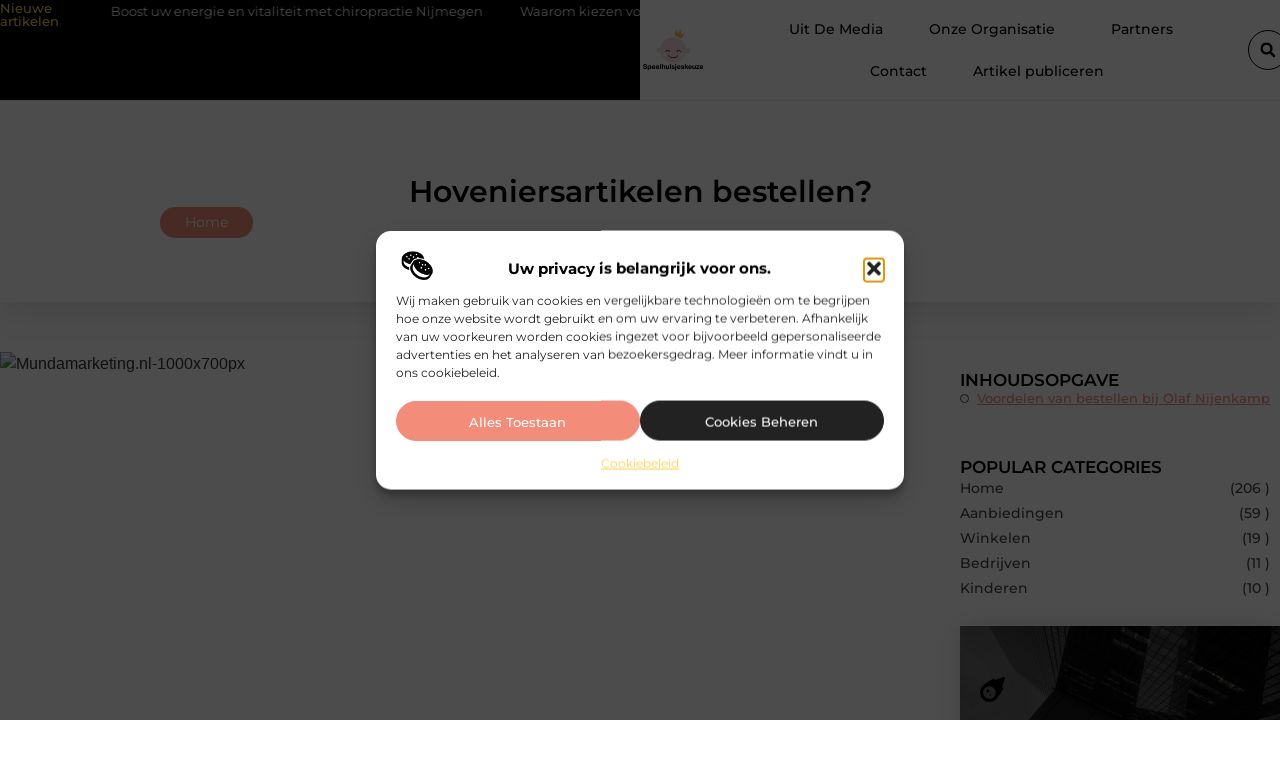

--- FILE ---
content_type: text/html; charset=UTF-8
request_url: https://www.speelhuisjeskeuze.nl/hoveniersartikelen-bestellen/
body_size: 32421
content:
<!doctype html>
<html lang="nl-NL" prefix="og: https://ogp.me/ns#">
<head>
	<meta charset="UTF-8">
	<meta name="viewport" content="width=device-width, initial-scale=1">
	<link rel="profile" href="https://gmpg.org/xfn/11">
		<style>img:is([sizes="auto" i], [sizes^="auto," i]) { contain-intrinsic-size: 3000px 1500px }</style>
	
<!-- Search Engine Optimization door Rank Math - https://rankmath.com/ -->
<title>Hoveniersartikelen bestellen? &bull; Speelhuisjeskeuze</title>
<meta name="description" content="Hoveniersartikelen nodig? Dan weten wij een adresje waar je gegarandeerd zult slagen, namelijk bij Olaf Nijenkamp. Hier vind je een ruim assortiment met"/>
<meta name="robots" content="follow, index, max-snippet:-1, max-video-preview:-1, max-image-preview:large"/>
<link rel="canonical" href="https://www.speelhuisjeskeuze.nl/hoveniersartikelen-bestellen/" />
<meta property="og:locale" content="nl_NL" />
<meta property="og:type" content="article" />
<meta property="og:title" content="Hoveniersartikelen bestellen? &bull; Speelhuisjeskeuze" />
<meta property="og:description" content="Hoveniersartikelen nodig? Dan weten wij een adresje waar je gegarandeerd zult slagen, namelijk bij Olaf Nijenkamp. Hier vind je een ruim assortiment met" />
<meta property="og:url" content="https://www.speelhuisjeskeuze.nl/hoveniersartikelen-bestellen/" />
<meta property="og:site_name" content="Speelhuisjeskeuze" />
<meta property="article:tag" content="Bomen" />
<meta property="article:tag" content="Hoveniersartikelen" />
<meta property="article:tag" content="Olaf Nijenkamp" />
<meta property="article:tag" content="Planten" />
<meta property="article:section" content="Home" />
<meta property="og:updated_time" content="2018-04-09T09:57:07+00:00" />
<meta property="article:published_time" content="2018-03-28T13:48:36+00:00" />
<meta property="article:modified_time" content="2018-04-09T09:57:07+00:00" />
<meta name="twitter:card" content="summary_large_image" />
<meta name="twitter:title" content="Hoveniersartikelen bestellen? &bull; Speelhuisjeskeuze" />
<meta name="twitter:description" content="Hoveniersartikelen nodig? Dan weten wij een adresje waar je gegarandeerd zult slagen, namelijk bij Olaf Nijenkamp. Hier vind je een ruim assortiment met" />
<script type="application/ld+json" class="rank-math-schema">{"@context":"https://schema.org","@graph":[{"@type":"Organization","@id":"https://www.speelhuisjeskeuze.nl/#organization","name":"speelhuisjeskeuze","url":"https://www.speelhuisjeskeuze.nl","logo":{"@type":"ImageObject","@id":"https://www.speelhuisjeskeuze.nl/#logo","url":"https://www.speelhuisjeskeuze.nl/wp-content/uploads/2021/10/cropped-1.speelhuisjeskeuze.nl-Logo-355x159px.png","contentUrl":"https://www.speelhuisjeskeuze.nl/wp-content/uploads/2021/10/cropped-1.speelhuisjeskeuze.nl-Logo-355x159px.png","caption":"Speelhuisjeskeuze","inLanguage":"nl-NL","width":"232","height":"159"}},{"@type":"WebSite","@id":"https://www.speelhuisjeskeuze.nl/#website","url":"https://www.speelhuisjeskeuze.nl","name":"Speelhuisjeskeuze","alternateName":"speelhuisjeskeuze.nl","publisher":{"@id":"https://www.speelhuisjeskeuze.nl/#organization"},"inLanguage":"nl-NL"},{"@type":"BreadcrumbList","@id":"https://www.speelhuisjeskeuze.nl/hoveniersartikelen-bestellen/#breadcrumb","itemListElement":[{"@type":"ListItem","position":"1","item":{"@id":"https://www.speelhuisjeskeuze.nl/","name":"Home"}},{"@type":"ListItem","position":"2","item":{"@id":"https://www.speelhuisjeskeuze.nl/hoveniersartikelen-bestellen/","name":"Hoveniersartikelen bestellen?"}}]},{"@type":"WebPage","@id":"https://www.speelhuisjeskeuze.nl/hoveniersartikelen-bestellen/#webpage","url":"https://www.speelhuisjeskeuze.nl/hoveniersartikelen-bestellen/","name":"Hoveniersartikelen bestellen? &bull; Speelhuisjeskeuze","datePublished":"2018-03-28T13:48:36+00:00","dateModified":"2018-04-09T09:57:07+00:00","isPartOf":{"@id":"https://www.speelhuisjeskeuze.nl/#website"},"inLanguage":"nl-NL","breadcrumb":{"@id":"https://www.speelhuisjeskeuze.nl/hoveniersartikelen-bestellen/#breadcrumb"}},{"@type":"Person","@id":"https://www.speelhuisjeskeuze.nl/hoveniersartikelen-bestellen/#author","image":{"@type":"ImageObject","@id":"https://secure.gravatar.com/avatar/?s=96&amp;d=mm&amp;r=g","url":"https://secure.gravatar.com/avatar/?s=96&amp;d=mm&amp;r=g","inLanguage":"nl-NL"},"worksFor":{"@id":"https://www.speelhuisjeskeuze.nl/#organization"}},{"@type":"BlogPosting","headline":"Hoveniersartikelen bestellen? &bull; Speelhuisjeskeuze","datePublished":"2018-03-28T13:48:36+00:00","dateModified":"2018-04-09T09:57:07+00:00","author":{"@id":"https://www.speelhuisjeskeuze.nl/hoveniersartikelen-bestellen/#author"},"publisher":{"@id":"https://www.speelhuisjeskeuze.nl/#organization"},"description":"Hoveniersartikelen nodig? Dan weten wij een adresje waar je gegarandeerd zult slagen, namelijk bij Olaf Nijenkamp. Hier vind je een ruim assortiment met","name":"Hoveniersartikelen bestellen? &bull; Speelhuisjeskeuze","@id":"https://www.speelhuisjeskeuze.nl/hoveniersartikelen-bestellen/#richSnippet","isPartOf":{"@id":"https://www.speelhuisjeskeuze.nl/hoveniersartikelen-bestellen/#webpage"},"inLanguage":"nl-NL","mainEntityOfPage":{"@id":"https://www.speelhuisjeskeuze.nl/hoveniersartikelen-bestellen/#webpage"}}]}</script>
<!-- /Rank Math WordPress SEO plugin -->

<script>
window._wpemojiSettings = {"baseUrl":"https:\/\/s.w.org\/images\/core\/emoji\/16.0.1\/72x72\/","ext":".png","svgUrl":"https:\/\/s.w.org\/images\/core\/emoji\/16.0.1\/svg\/","svgExt":".svg","source":{"concatemoji":"https:\/\/www.speelhuisjeskeuze.nl\/wp-includes\/js\/wp-emoji-release.min.js?ver=6.8.3"}};
/*! This file is auto-generated */
!function(s,n){var o,i,e;function c(e){try{var t={supportTests:e,timestamp:(new Date).valueOf()};sessionStorage.setItem(o,JSON.stringify(t))}catch(e){}}function p(e,t,n){e.clearRect(0,0,e.canvas.width,e.canvas.height),e.fillText(t,0,0);var t=new Uint32Array(e.getImageData(0,0,e.canvas.width,e.canvas.height).data),a=(e.clearRect(0,0,e.canvas.width,e.canvas.height),e.fillText(n,0,0),new Uint32Array(e.getImageData(0,0,e.canvas.width,e.canvas.height).data));return t.every(function(e,t){return e===a[t]})}function u(e,t){e.clearRect(0,0,e.canvas.width,e.canvas.height),e.fillText(t,0,0);for(var n=e.getImageData(16,16,1,1),a=0;a<n.data.length;a++)if(0!==n.data[a])return!1;return!0}function f(e,t,n,a){switch(t){case"flag":return n(e,"\ud83c\udff3\ufe0f\u200d\u26a7\ufe0f","\ud83c\udff3\ufe0f\u200b\u26a7\ufe0f")?!1:!n(e,"\ud83c\udde8\ud83c\uddf6","\ud83c\udde8\u200b\ud83c\uddf6")&&!n(e,"\ud83c\udff4\udb40\udc67\udb40\udc62\udb40\udc65\udb40\udc6e\udb40\udc67\udb40\udc7f","\ud83c\udff4\u200b\udb40\udc67\u200b\udb40\udc62\u200b\udb40\udc65\u200b\udb40\udc6e\u200b\udb40\udc67\u200b\udb40\udc7f");case"emoji":return!a(e,"\ud83e\udedf")}return!1}function g(e,t,n,a){var r="undefined"!=typeof WorkerGlobalScope&&self instanceof WorkerGlobalScope?new OffscreenCanvas(300,150):s.createElement("canvas"),o=r.getContext("2d",{willReadFrequently:!0}),i=(o.textBaseline="top",o.font="600 32px Arial",{});return e.forEach(function(e){i[e]=t(o,e,n,a)}),i}function t(e){var t=s.createElement("script");t.src=e,t.defer=!0,s.head.appendChild(t)}"undefined"!=typeof Promise&&(o="wpEmojiSettingsSupports",i=["flag","emoji"],n.supports={everything:!0,everythingExceptFlag:!0},e=new Promise(function(e){s.addEventListener("DOMContentLoaded",e,{once:!0})}),new Promise(function(t){var n=function(){try{var e=JSON.parse(sessionStorage.getItem(o));if("object"==typeof e&&"number"==typeof e.timestamp&&(new Date).valueOf()<e.timestamp+604800&&"object"==typeof e.supportTests)return e.supportTests}catch(e){}return null}();if(!n){if("undefined"!=typeof Worker&&"undefined"!=typeof OffscreenCanvas&&"undefined"!=typeof URL&&URL.createObjectURL&&"undefined"!=typeof Blob)try{var e="postMessage("+g.toString()+"("+[JSON.stringify(i),f.toString(),p.toString(),u.toString()].join(",")+"));",a=new Blob([e],{type:"text/javascript"}),r=new Worker(URL.createObjectURL(a),{name:"wpTestEmojiSupports"});return void(r.onmessage=function(e){c(n=e.data),r.terminate(),t(n)})}catch(e){}c(n=g(i,f,p,u))}t(n)}).then(function(e){for(var t in e)n.supports[t]=e[t],n.supports.everything=n.supports.everything&&n.supports[t],"flag"!==t&&(n.supports.everythingExceptFlag=n.supports.everythingExceptFlag&&n.supports[t]);n.supports.everythingExceptFlag=n.supports.everythingExceptFlag&&!n.supports.flag,n.DOMReady=!1,n.readyCallback=function(){n.DOMReady=!0}}).then(function(){return e}).then(function(){var e;n.supports.everything||(n.readyCallback(),(e=n.source||{}).concatemoji?t(e.concatemoji):e.wpemoji&&e.twemoji&&(t(e.twemoji),t(e.wpemoji)))}))}((window,document),window._wpemojiSettings);
</script>
<link rel='stylesheet' id='colorboxstyle-css' href='https://www.speelhuisjeskeuze.nl/wp-content/plugins/link-library/colorbox/colorbox.css?ver=6.8.3' media='all' />
<style id='wp-emoji-styles-inline-css'>

	img.wp-smiley, img.emoji {
		display: inline !important;
		border: none !important;
		box-shadow: none !important;
		height: 1em !important;
		width: 1em !important;
		margin: 0 0.07em !important;
		vertical-align: -0.1em !important;
		background: none !important;
		padding: 0 !important;
	}
</style>
<link rel='stylesheet' id='wp-block-library-css' href='https://www.speelhuisjeskeuze.nl/wp-includes/css/dist/block-library/style.min.css?ver=6.8.3' media='all' />
<style id='global-styles-inline-css'>
:root{--wp--preset--aspect-ratio--square: 1;--wp--preset--aspect-ratio--4-3: 4/3;--wp--preset--aspect-ratio--3-4: 3/4;--wp--preset--aspect-ratio--3-2: 3/2;--wp--preset--aspect-ratio--2-3: 2/3;--wp--preset--aspect-ratio--16-9: 16/9;--wp--preset--aspect-ratio--9-16: 9/16;--wp--preset--color--black: #000000;--wp--preset--color--cyan-bluish-gray: #abb8c3;--wp--preset--color--white: #ffffff;--wp--preset--color--pale-pink: #f78da7;--wp--preset--color--vivid-red: #cf2e2e;--wp--preset--color--luminous-vivid-orange: #ff6900;--wp--preset--color--luminous-vivid-amber: #fcb900;--wp--preset--color--light-green-cyan: #7bdcb5;--wp--preset--color--vivid-green-cyan: #00d084;--wp--preset--color--pale-cyan-blue: #8ed1fc;--wp--preset--color--vivid-cyan-blue: #0693e3;--wp--preset--color--vivid-purple: #9b51e0;--wp--preset--gradient--vivid-cyan-blue-to-vivid-purple: linear-gradient(135deg,rgba(6,147,227,1) 0%,rgb(155,81,224) 100%);--wp--preset--gradient--light-green-cyan-to-vivid-green-cyan: linear-gradient(135deg,rgb(122,220,180) 0%,rgb(0,208,130) 100%);--wp--preset--gradient--luminous-vivid-amber-to-luminous-vivid-orange: linear-gradient(135deg,rgba(252,185,0,1) 0%,rgba(255,105,0,1) 100%);--wp--preset--gradient--luminous-vivid-orange-to-vivid-red: linear-gradient(135deg,rgba(255,105,0,1) 0%,rgb(207,46,46) 100%);--wp--preset--gradient--very-light-gray-to-cyan-bluish-gray: linear-gradient(135deg,rgb(238,238,238) 0%,rgb(169,184,195) 100%);--wp--preset--gradient--cool-to-warm-spectrum: linear-gradient(135deg,rgb(74,234,220) 0%,rgb(151,120,209) 20%,rgb(207,42,186) 40%,rgb(238,44,130) 60%,rgb(251,105,98) 80%,rgb(254,248,76) 100%);--wp--preset--gradient--blush-light-purple: linear-gradient(135deg,rgb(255,206,236) 0%,rgb(152,150,240) 100%);--wp--preset--gradient--blush-bordeaux: linear-gradient(135deg,rgb(254,205,165) 0%,rgb(254,45,45) 50%,rgb(107,0,62) 100%);--wp--preset--gradient--luminous-dusk: linear-gradient(135deg,rgb(255,203,112) 0%,rgb(199,81,192) 50%,rgb(65,88,208) 100%);--wp--preset--gradient--pale-ocean: linear-gradient(135deg,rgb(255,245,203) 0%,rgb(182,227,212) 50%,rgb(51,167,181) 100%);--wp--preset--gradient--electric-grass: linear-gradient(135deg,rgb(202,248,128) 0%,rgb(113,206,126) 100%);--wp--preset--gradient--midnight: linear-gradient(135deg,rgb(2,3,129) 0%,rgb(40,116,252) 100%);--wp--preset--font-size--small: 13px;--wp--preset--font-size--medium: 20px;--wp--preset--font-size--large: 36px;--wp--preset--font-size--x-large: 42px;--wp--preset--spacing--20: 0.44rem;--wp--preset--spacing--30: 0.67rem;--wp--preset--spacing--40: 1rem;--wp--preset--spacing--50: 1.5rem;--wp--preset--spacing--60: 2.25rem;--wp--preset--spacing--70: 3.38rem;--wp--preset--spacing--80: 5.06rem;--wp--preset--shadow--natural: 6px 6px 9px rgba(0, 0, 0, 0.2);--wp--preset--shadow--deep: 12px 12px 50px rgba(0, 0, 0, 0.4);--wp--preset--shadow--sharp: 6px 6px 0px rgba(0, 0, 0, 0.2);--wp--preset--shadow--outlined: 6px 6px 0px -3px rgba(255, 255, 255, 1), 6px 6px rgba(0, 0, 0, 1);--wp--preset--shadow--crisp: 6px 6px 0px rgba(0, 0, 0, 1);}:root { --wp--style--global--content-size: 800px;--wp--style--global--wide-size: 1200px; }:where(body) { margin: 0; }.wp-site-blocks > .alignleft { float: left; margin-right: 2em; }.wp-site-blocks > .alignright { float: right; margin-left: 2em; }.wp-site-blocks > .aligncenter { justify-content: center; margin-left: auto; margin-right: auto; }:where(.wp-site-blocks) > * { margin-block-start: 24px; margin-block-end: 0; }:where(.wp-site-blocks) > :first-child { margin-block-start: 0; }:where(.wp-site-blocks) > :last-child { margin-block-end: 0; }:root { --wp--style--block-gap: 24px; }:root :where(.is-layout-flow) > :first-child{margin-block-start: 0;}:root :where(.is-layout-flow) > :last-child{margin-block-end: 0;}:root :where(.is-layout-flow) > *{margin-block-start: 24px;margin-block-end: 0;}:root :where(.is-layout-constrained) > :first-child{margin-block-start: 0;}:root :where(.is-layout-constrained) > :last-child{margin-block-end: 0;}:root :where(.is-layout-constrained) > *{margin-block-start: 24px;margin-block-end: 0;}:root :where(.is-layout-flex){gap: 24px;}:root :where(.is-layout-grid){gap: 24px;}.is-layout-flow > .alignleft{float: left;margin-inline-start: 0;margin-inline-end: 2em;}.is-layout-flow > .alignright{float: right;margin-inline-start: 2em;margin-inline-end: 0;}.is-layout-flow > .aligncenter{margin-left: auto !important;margin-right: auto !important;}.is-layout-constrained > .alignleft{float: left;margin-inline-start: 0;margin-inline-end: 2em;}.is-layout-constrained > .alignright{float: right;margin-inline-start: 2em;margin-inline-end: 0;}.is-layout-constrained > .aligncenter{margin-left: auto !important;margin-right: auto !important;}.is-layout-constrained > :where(:not(.alignleft):not(.alignright):not(.alignfull)){max-width: var(--wp--style--global--content-size);margin-left: auto !important;margin-right: auto !important;}.is-layout-constrained > .alignwide{max-width: var(--wp--style--global--wide-size);}body .is-layout-flex{display: flex;}.is-layout-flex{flex-wrap: wrap;align-items: center;}.is-layout-flex > :is(*, div){margin: 0;}body .is-layout-grid{display: grid;}.is-layout-grid > :is(*, div){margin: 0;}body{padding-top: 0px;padding-right: 0px;padding-bottom: 0px;padding-left: 0px;}a:where(:not(.wp-element-button)){text-decoration: underline;}:root :where(.wp-element-button, .wp-block-button__link){background-color: #32373c;border-width: 0;color: #fff;font-family: inherit;font-size: inherit;line-height: inherit;padding: calc(0.667em + 2px) calc(1.333em + 2px);text-decoration: none;}.has-black-color{color: var(--wp--preset--color--black) !important;}.has-cyan-bluish-gray-color{color: var(--wp--preset--color--cyan-bluish-gray) !important;}.has-white-color{color: var(--wp--preset--color--white) !important;}.has-pale-pink-color{color: var(--wp--preset--color--pale-pink) !important;}.has-vivid-red-color{color: var(--wp--preset--color--vivid-red) !important;}.has-luminous-vivid-orange-color{color: var(--wp--preset--color--luminous-vivid-orange) !important;}.has-luminous-vivid-amber-color{color: var(--wp--preset--color--luminous-vivid-amber) !important;}.has-light-green-cyan-color{color: var(--wp--preset--color--light-green-cyan) !important;}.has-vivid-green-cyan-color{color: var(--wp--preset--color--vivid-green-cyan) !important;}.has-pale-cyan-blue-color{color: var(--wp--preset--color--pale-cyan-blue) !important;}.has-vivid-cyan-blue-color{color: var(--wp--preset--color--vivid-cyan-blue) !important;}.has-vivid-purple-color{color: var(--wp--preset--color--vivid-purple) !important;}.has-black-background-color{background-color: var(--wp--preset--color--black) !important;}.has-cyan-bluish-gray-background-color{background-color: var(--wp--preset--color--cyan-bluish-gray) !important;}.has-white-background-color{background-color: var(--wp--preset--color--white) !important;}.has-pale-pink-background-color{background-color: var(--wp--preset--color--pale-pink) !important;}.has-vivid-red-background-color{background-color: var(--wp--preset--color--vivid-red) !important;}.has-luminous-vivid-orange-background-color{background-color: var(--wp--preset--color--luminous-vivid-orange) !important;}.has-luminous-vivid-amber-background-color{background-color: var(--wp--preset--color--luminous-vivid-amber) !important;}.has-light-green-cyan-background-color{background-color: var(--wp--preset--color--light-green-cyan) !important;}.has-vivid-green-cyan-background-color{background-color: var(--wp--preset--color--vivid-green-cyan) !important;}.has-pale-cyan-blue-background-color{background-color: var(--wp--preset--color--pale-cyan-blue) !important;}.has-vivid-cyan-blue-background-color{background-color: var(--wp--preset--color--vivid-cyan-blue) !important;}.has-vivid-purple-background-color{background-color: var(--wp--preset--color--vivid-purple) !important;}.has-black-border-color{border-color: var(--wp--preset--color--black) !important;}.has-cyan-bluish-gray-border-color{border-color: var(--wp--preset--color--cyan-bluish-gray) !important;}.has-white-border-color{border-color: var(--wp--preset--color--white) !important;}.has-pale-pink-border-color{border-color: var(--wp--preset--color--pale-pink) !important;}.has-vivid-red-border-color{border-color: var(--wp--preset--color--vivid-red) !important;}.has-luminous-vivid-orange-border-color{border-color: var(--wp--preset--color--luminous-vivid-orange) !important;}.has-luminous-vivid-amber-border-color{border-color: var(--wp--preset--color--luminous-vivid-amber) !important;}.has-light-green-cyan-border-color{border-color: var(--wp--preset--color--light-green-cyan) !important;}.has-vivid-green-cyan-border-color{border-color: var(--wp--preset--color--vivid-green-cyan) !important;}.has-pale-cyan-blue-border-color{border-color: var(--wp--preset--color--pale-cyan-blue) !important;}.has-vivid-cyan-blue-border-color{border-color: var(--wp--preset--color--vivid-cyan-blue) !important;}.has-vivid-purple-border-color{border-color: var(--wp--preset--color--vivid-purple) !important;}.has-vivid-cyan-blue-to-vivid-purple-gradient-background{background: var(--wp--preset--gradient--vivid-cyan-blue-to-vivid-purple) !important;}.has-light-green-cyan-to-vivid-green-cyan-gradient-background{background: var(--wp--preset--gradient--light-green-cyan-to-vivid-green-cyan) !important;}.has-luminous-vivid-amber-to-luminous-vivid-orange-gradient-background{background: var(--wp--preset--gradient--luminous-vivid-amber-to-luminous-vivid-orange) !important;}.has-luminous-vivid-orange-to-vivid-red-gradient-background{background: var(--wp--preset--gradient--luminous-vivid-orange-to-vivid-red) !important;}.has-very-light-gray-to-cyan-bluish-gray-gradient-background{background: var(--wp--preset--gradient--very-light-gray-to-cyan-bluish-gray) !important;}.has-cool-to-warm-spectrum-gradient-background{background: var(--wp--preset--gradient--cool-to-warm-spectrum) !important;}.has-blush-light-purple-gradient-background{background: var(--wp--preset--gradient--blush-light-purple) !important;}.has-blush-bordeaux-gradient-background{background: var(--wp--preset--gradient--blush-bordeaux) !important;}.has-luminous-dusk-gradient-background{background: var(--wp--preset--gradient--luminous-dusk) !important;}.has-pale-ocean-gradient-background{background: var(--wp--preset--gradient--pale-ocean) !important;}.has-electric-grass-gradient-background{background: var(--wp--preset--gradient--electric-grass) !important;}.has-midnight-gradient-background{background: var(--wp--preset--gradient--midnight) !important;}.has-small-font-size{font-size: var(--wp--preset--font-size--small) !important;}.has-medium-font-size{font-size: var(--wp--preset--font-size--medium) !important;}.has-large-font-size{font-size: var(--wp--preset--font-size--large) !important;}.has-x-large-font-size{font-size: var(--wp--preset--font-size--x-large) !important;}
:root :where(.wp-block-pullquote){font-size: 1.5em;line-height: 1.6;}
</style>
<link rel='stylesheet' id='thumbs_rating_styles-css' href='https://www.speelhuisjeskeuze.nl/wp-content/plugins/link-library/upvote-downvote/css/style.css?ver=1.0.0' media='all' />
<link rel='stylesheet' id='scriptlesssocialsharing-css' href='https://www.speelhuisjeskeuze.nl/wp-content/plugins/scriptless-social-sharing/includes/css/scriptlesssocialsharing-style.css?ver=3.3.1' media='all' />
<style id='scriptlesssocialsharing-inline-css'>
.scriptlesssocialsharing__buttons a.button { padding: 12px; flex: 1; }@media only screen and (max-width: 767px) { .scriptlesssocialsharing .sss-name { position: absolute; clip: rect(1px, 1px, 1px, 1px); height: 1px; width: 1px; border: 0; overflow: hidden; } }
</style>
<link rel='stylesheet' id='cmplz-general-css' href='https://www.speelhuisjeskeuze.nl/wp-content/plugins/complianz-gdpr/assets/css/cookieblocker.min.css?ver=1763576071' media='all' />
<link rel='stylesheet' id='hello-elementor-css' href='https://www.speelhuisjeskeuze.nl/wp-content/themes/hello-elementor/style.min.css?ver=3.4.2' media='all' />
<link rel='stylesheet' id='hello-elementor-theme-style-css' href='https://www.speelhuisjeskeuze.nl/wp-content/themes/hello-elementor/theme.min.css?ver=3.4.2' media='all' />
<link rel='stylesheet' id='hello-elementor-header-footer-css' href='https://www.speelhuisjeskeuze.nl/wp-content/themes/hello-elementor/header-footer.min.css?ver=3.4.2' media='all' />
<link rel='stylesheet' id='elementor-frontend-css' href='https://www.speelhuisjeskeuze.nl/wp-content/plugins/elementor/assets/css/frontend.min.css?ver=3.33.1' media='all' />
<link rel='stylesheet' id='elementor-post-3915-css' href='https://www.speelhuisjeskeuze.nl/wp-content/uploads/elementor/css/post-3915.css?ver=1763576403' media='all' />
<link rel='stylesheet' id='widget-progress-tracker-css' href='https://www.speelhuisjeskeuze.nl/wp-content/plugins/elementor-pro/assets/css/widget-progress-tracker.min.css?ver=3.29.0' media='all' />
<link rel='stylesheet' id='e-sticky-css' href='https://www.speelhuisjeskeuze.nl/wp-content/plugins/elementor-pro/assets/css/modules/sticky.min.css?ver=3.29.0' media='all' />
<link rel='stylesheet' id='widget-heading-css' href='https://www.speelhuisjeskeuze.nl/wp-content/plugins/elementor/assets/css/widget-heading.min.css?ver=3.33.1' media='all' />
<link rel='stylesheet' id='e-animation-grow-css' href='https://www.speelhuisjeskeuze.nl/wp-content/plugins/elementor/assets/lib/animations/styles/e-animation-grow.min.css?ver=3.33.1' media='all' />
<link rel='stylesheet' id='widget-image-css' href='https://www.speelhuisjeskeuze.nl/wp-content/plugins/elementor/assets/css/widget-image.min.css?ver=3.33.1' media='all' />
<link rel='stylesheet' id='widget-nav-menu-css' href='https://www.speelhuisjeskeuze.nl/wp-content/plugins/elementor-pro/assets/css/widget-nav-menu.min.css?ver=3.29.0' media='all' />
<link rel='stylesheet' id='widget-search-form-css' href='https://www.speelhuisjeskeuze.nl/wp-content/plugins/elementor-pro/assets/css/widget-search-form.min.css?ver=3.29.0' media='all' />
<link rel='stylesheet' id='e-animation-float-css' href='https://www.speelhuisjeskeuze.nl/wp-content/plugins/elementor/assets/lib/animations/styles/e-animation-float.min.css?ver=3.33.1' media='all' />
<link rel='stylesheet' id='e-motion-fx-css' href='https://www.speelhuisjeskeuze.nl/wp-content/plugins/elementor-pro/assets/css/modules/motion-fx.min.css?ver=3.29.0' media='all' />
<link rel='stylesheet' id='swiper-css' href='https://www.speelhuisjeskeuze.nl/wp-content/plugins/elementor/assets/lib/swiper/v8/css/swiper.min.css?ver=8.4.5' media='all' />
<link rel='stylesheet' id='e-swiper-css' href='https://www.speelhuisjeskeuze.nl/wp-content/plugins/elementor/assets/css/conditionals/e-swiper.min.css?ver=3.33.1' media='all' />
<link rel='stylesheet' id='widget-social-icons-css' href='https://www.speelhuisjeskeuze.nl/wp-content/plugins/elementor/assets/css/widget-social-icons.min.css?ver=3.33.1' media='all' />
<link rel='stylesheet' id='e-apple-webkit-css' href='https://www.speelhuisjeskeuze.nl/wp-content/plugins/elementor/assets/css/conditionals/apple-webkit.min.css?ver=3.33.1' media='all' />
<link rel='stylesheet' id='widget-post-info-css' href='https://www.speelhuisjeskeuze.nl/wp-content/plugins/elementor-pro/assets/css/widget-post-info.min.css?ver=3.29.0' media='all' />
<link rel='stylesheet' id='widget-icon-list-css' href='https://www.speelhuisjeskeuze.nl/wp-content/plugins/elementor/assets/css/widget-icon-list.min.css?ver=3.33.1' media='all' />
<link rel='stylesheet' id='widget-table-of-contents-css' href='https://www.speelhuisjeskeuze.nl/wp-content/plugins/elementor-pro/assets/css/widget-table-of-contents.min.css?ver=3.29.0' media='all' />
<link rel='stylesheet' id='widget-call-to-action-css' href='https://www.speelhuisjeskeuze.nl/wp-content/plugins/elementor-pro/assets/css/widget-call-to-action.min.css?ver=3.29.0' media='all' />
<link rel='stylesheet' id='e-transitions-css' href='https://www.speelhuisjeskeuze.nl/wp-content/plugins/elementor-pro/assets/css/conditionals/transitions.min.css?ver=3.29.0' media='all' />
<link rel='stylesheet' id='widget-posts-css' href='https://www.speelhuisjeskeuze.nl/wp-content/plugins/elementor-pro/assets/css/widget-posts.min.css?ver=3.29.0' media='all' />
<link rel='stylesheet' id='widget-post-navigation-css' href='https://www.speelhuisjeskeuze.nl/wp-content/plugins/elementor-pro/assets/css/widget-post-navigation.min.css?ver=3.29.0' media='all' />
<link rel='stylesheet' id='widget-divider-css' href='https://www.speelhuisjeskeuze.nl/wp-content/plugins/elementor/assets/css/widget-divider.min.css?ver=3.33.1' media='all' />
<link rel='stylesheet' id='widget-loop-common-css' href='https://www.speelhuisjeskeuze.nl/wp-content/plugins/elementor-pro/assets/css/widget-loop-common.min.css?ver=3.29.0' media='all' />
<link rel='stylesheet' id='widget-loop-grid-css' href='https://www.speelhuisjeskeuze.nl/wp-content/plugins/elementor-pro/assets/css/widget-loop-grid.min.css?ver=3.29.0' media='all' />
<link rel='stylesheet' id='elementor-post-4240-css' href='https://www.speelhuisjeskeuze.nl/wp-content/uploads/elementor/css/post-4240.css?ver=1763576404' media='all' />
<link rel='stylesheet' id='elementor-post-4236-css' href='https://www.speelhuisjeskeuze.nl/wp-content/uploads/elementor/css/post-4236.css?ver=1763576404' media='all' />
<link rel='stylesheet' id='elementor-post-4230-css' href='https://www.speelhuisjeskeuze.nl/wp-content/uploads/elementor/css/post-4230.css?ver=1763576405' media='all' />
<link rel='stylesheet' id='elementor-gf-local-montserrat-css' href='https://www.speelhuisjeskeuze.nl/wp-content/uploads/elementor/google-fonts/css/montserrat.css?ver=1747727325' media='all' />
<script src="https://www.speelhuisjeskeuze.nl/wp-includes/js/jquery/jquery.min.js?ver=3.7.1" id="jquery-core-js"></script>
<script src="https://www.speelhuisjeskeuze.nl/wp-includes/js/jquery/jquery-migrate.min.js?ver=3.4.1" id="jquery-migrate-js"></script>
<script src="https://www.speelhuisjeskeuze.nl/wp-content/plugins/link-library/colorbox/jquery.colorbox-min.js?ver=1.3.9" id="colorbox-js"></script>
<script id="thumbs_rating_scripts-js-extra">
var thumbs_rating_ajax = {"ajax_url":"https:\/\/www.speelhuisjeskeuze.nl\/wp-admin\/admin-ajax.php","nonce":"a21df3fa36"};
</script>
<script src="https://www.speelhuisjeskeuze.nl/wp-content/plugins/link-library/upvote-downvote/js/general.js?ver=4.0.1" id="thumbs_rating_scripts-js"></script>
<link rel="https://api.w.org/" href="https://www.speelhuisjeskeuze.nl/wp-json/" /><link rel="alternate" title="JSON" type="application/json" href="https://www.speelhuisjeskeuze.nl/wp-json/wp/v2/posts/325" /><link rel="EditURI" type="application/rsd+xml" title="RSD" href="https://www.speelhuisjeskeuze.nl/xmlrpc.php?rsd" />
<meta name="generator" content="WordPress 6.8.3" />
<link rel='shortlink' href='https://www.speelhuisjeskeuze.nl/?p=325' />
<link rel="alternate" title="oEmbed (JSON)" type="application/json+oembed" href="https://www.speelhuisjeskeuze.nl/wp-json/oembed/1.0/embed?url=https%3A%2F%2Fwww.speelhuisjeskeuze.nl%2Fhoveniersartikelen-bestellen%2F" />
<link rel="alternate" title="oEmbed (XML)" type="text/xml+oembed" href="https://www.speelhuisjeskeuze.nl/wp-json/oembed/1.0/embed?url=https%3A%2F%2Fwww.speelhuisjeskeuze.nl%2Fhoveniersartikelen-bestellen%2F&#038;format=xml" />
<script type="text/javascript">//<![CDATA[
  function external_links_in_new_windows_loop() {
    if (!document.links) {
      document.links = document.getElementsByTagName('a');
    }
    var change_link = false;
    var force = '';
    var ignore = '';

    for (var t=0; t<document.links.length; t++) {
      var all_links = document.links[t];
      change_link = false;
      
      if(document.links[t].hasAttribute('onClick') == false) {
        // forced if the address starts with http (or also https), but does not link to the current domain
        if(all_links.href.search(/^http/) != -1 && all_links.href.search('www.speelhuisjeskeuze.nl') == -1 && all_links.href.search(/^#/) == -1) {
          // console.log('Changed ' + all_links.href);
          change_link = true;
        }
          
        if(force != '' && all_links.href.search(force) != -1) {
          // forced
          // console.log('force ' + all_links.href);
          change_link = true;
        }
        
        if(ignore != '' && all_links.href.search(ignore) != -1) {
          // console.log('ignore ' + all_links.href);
          // ignored
          change_link = false;
        }

        if(change_link == true) {
          // console.log('Changed ' + all_links.href);
          document.links[t].setAttribute('onClick', 'javascript:window.open(\'' + all_links.href.replace(/'/g, '') + '\', \'_blank\', \'noopener\'); return false;');
          document.links[t].removeAttribute('target');
        }
      }
    }
  }
  
  // Load
  function external_links_in_new_windows_load(func)
  {  
    var oldonload = window.onload;
    if (typeof window.onload != 'function'){
      window.onload = func;
    } else {
      window.onload = function(){
        oldonload();
        func();
      }
    }
  }

  external_links_in_new_windows_load(external_links_in_new_windows_loop);
  //]]></script>

			<style>.cmplz-hidden {
					display: none !important;
				}</style><meta name="generator" content="Elementor 3.33.1; features: e_font_icon_svg, additional_custom_breakpoints; settings: css_print_method-external, google_font-enabled, font_display-swap">
			<style>
				.e-con.e-parent:nth-of-type(n+4):not(.e-lazyloaded):not(.e-no-lazyload),
				.e-con.e-parent:nth-of-type(n+4):not(.e-lazyloaded):not(.e-no-lazyload) * {
					background-image: none !important;
				}
				@media screen and (max-height: 1024px) {
					.e-con.e-parent:nth-of-type(n+3):not(.e-lazyloaded):not(.e-no-lazyload),
					.e-con.e-parent:nth-of-type(n+3):not(.e-lazyloaded):not(.e-no-lazyload) * {
						background-image: none !important;
					}
				}
				@media screen and (max-height: 640px) {
					.e-con.e-parent:nth-of-type(n+2):not(.e-lazyloaded):not(.e-no-lazyload),
					.e-con.e-parent:nth-of-type(n+2):not(.e-lazyloaded):not(.e-no-lazyload) * {
						background-image: none !important;
					}
				}
			</style>
			<link rel="icon" href="https://www.speelhuisjeskeuze.nl/wp-content/uploads/2021/10/0.speelhuisjeskeuze.nl-icon-150x150-px.png" sizes="32x32" />
<link rel="icon" href="https://www.speelhuisjeskeuze.nl/wp-content/uploads/2021/10/0.speelhuisjeskeuze.nl-icon-150x150-px.png" sizes="192x192" />
<link rel="apple-touch-icon" href="https://www.speelhuisjeskeuze.nl/wp-content/uploads/2021/10/0.speelhuisjeskeuze.nl-icon-150x150-px.png" />
<meta name="msapplication-TileImage" content="https://www.speelhuisjeskeuze.nl/wp-content/uploads/2021/10/0.speelhuisjeskeuze.nl-icon-150x150-px.png" />
</head>
<body data-rsssl=1 data-cmplz=1 class="wp-singular post-template-default single single-post postid-325 single-format-standard wp-custom-logo wp-embed-responsive wp-theme-hello-elementor hello-elementor-default elementor-default elementor-template-full-width elementor-kit-3915 elementor-page-4230">


<a class="skip-link screen-reader-text" href="#content">Ga naar de inhoud</a>

		<header data-elementor-type="header" data-elementor-id="4240" class="elementor elementor-4240 elementor-location-header" data-elementor-post-type="elementor_library">
			<div class="elementor-element elementor-element-4f560c3c e-con-full e-flex e-con e-child" data-id="4f560c3c" data-element_type="container" data-settings="{&quot;sticky&quot;:&quot;top&quot;,&quot;sticky_on&quot;:[&quot;desktop&quot;,&quot;tablet&quot;,&quot;mobile&quot;],&quot;sticky_offset&quot;:0,&quot;sticky_effects_offset&quot;:0,&quot;sticky_anchor_link_offset&quot;:0}">
				<div class="elementor-element elementor-element-32473c9f elementor-widget elementor-widget-progress-tracker" data-id="32473c9f" data-element_type="widget" data-settings="{&quot;type&quot;:&quot;horizontal&quot;,&quot;relative_to&quot;:&quot;entire_page&quot;,&quot;percentage&quot;:&quot;no&quot;}" data-widget_type="progress-tracker.default">
				<div class="elementor-widget-container">
					
		<div class="elementor-scrolling-tracker elementor-scrolling-tracker-horizontal elementor-scrolling-tracker-alignment-">
						<div class="current-progress">
					<div class="current-progress-percentage"></div>
				</div>
				</div>
						</div>
				</div>
				</div>
		<header class="elementor-element elementor-element-504d3a87 top e-con-full e-flex e-con e-parent" data-id="504d3a87" data-element_type="container" data-settings="{&quot;background_background&quot;:&quot;classic&quot;}">
		<div class="elementor-element elementor-element-dc94a7f e-flex e-con-boxed e-con e-child" data-id="dc94a7f" data-element_type="container" data-settings="{&quot;background_background&quot;:&quot;classic&quot;}">
					<div class="e-con-inner">
		<div class="elementor-element elementor-element-28b9a9f5 e-con-full e-flex e-con e-child" data-id="28b9a9f5" data-element_type="container">
				<div class="elementor-element elementor-element-348da8f2 elementor-widget elementor-widget-heading" data-id="348da8f2" data-element_type="widget" data-widget_type="heading.default">
				<div class="elementor-widget-container">
					<div class="elementor-heading-title elementor-size-default">Nieuwe artikelen</div>				</div>
				</div>
				</div>
		<div class="elementor-element elementor-element-53a83cbe e-con-full e-flex e-con e-child" data-id="53a83cbe" data-element_type="container">
				<div class="elementor-element elementor-element-1229c2b3 elementor-widget elementor-widget-shortcode" data-id="1229c2b3" data-element_type="widget" data-widget_type="shortcode.default">
				<div class="elementor-widget-container">
							<div class="elementor-shortcode"><div class="items"><div class="item"><a href="https://www.speelhuisjeskeuze.nl/speelhuisje-voor-kinderen-wrappen-met-folie-zo-doe-je-dat/"><svg aria-hidden="true" class="e-font-icon-svg e-fas-angle-double-right" viewBox="0 0 448 512" xmlns="http://www.w3.org/2000/svg"><path d="M224.3 273l-136 136c-9.4 9.4-24.6 9.4-33.9 0l-22.6-22.6c-9.4-9.4-9.4-24.6 0-33.9l96.4-96.4-96.4-96.4c-9.4-9.4-9.4-24.6 0-33.9L54.3 103c9.4-9.4 24.6-9.4 33.9 0l136 136c9.5 9.4 9.5 24.6.1 34zm192-34l-136-136c-9.4-9.4-24.6-9.4-33.9 0l-22.6 22.6c-9.4 9.4-9.4 24.6 0 33.9l96.4 96.4-96.4 96.4c-9.4 9.4-9.4 24.6 0 33.9l22.6 22.6c9.4 9.4 24.6 9.4 33.9 0l136-136c9.4-9.2 9.4-24.4 0-33.8z"></path></svg>Speelhuisje voor kinderen wrappen met folie? Zo doe je dat!</a></div><div class="item"><a href="https://www.speelhuisjeskeuze.nl/alles-over-de-apk-keuring-in-rotterdam-wat-je-moet-weten/"><svg aria-hidden="true" class="e-font-icon-svg e-fas-angle-double-right" viewBox="0 0 448 512" xmlns="http://www.w3.org/2000/svg"><path d="M224.3 273l-136 136c-9.4 9.4-24.6 9.4-33.9 0l-22.6-22.6c-9.4-9.4-9.4-24.6 0-33.9l96.4-96.4-96.4-96.4c-9.4-9.4-9.4-24.6 0-33.9L54.3 103c9.4-9.4 24.6-9.4 33.9 0l136 136c9.5 9.4 9.5 24.6.1 34zm192-34l-136-136c-9.4-9.4-24.6-9.4-33.9 0l-22.6 22.6c-9.4 9.4-9.4 24.6 0 33.9l96.4 96.4-96.4 96.4c-9.4 9.4-9.4 24.6 0 33.9l22.6 22.6c9.4 9.4 24.6 9.4 33.9 0l136-136c9.4-9.2 9.4-24.4 0-33.8z"></path></svg>Alles over de APK-Keuring in Rotterdam: Wat Je Moet Weten</a></div><div class="item"><a href="https://www.speelhuisjeskeuze.nl/boost-uw-energie-en-vitaliteit-met-chiropractie-nijmegen/"><svg aria-hidden="true" class="e-font-icon-svg e-fas-angle-double-right" viewBox="0 0 448 512" xmlns="http://www.w3.org/2000/svg"><path d="M224.3 273l-136 136c-9.4 9.4-24.6 9.4-33.9 0l-22.6-22.6c-9.4-9.4-9.4-24.6 0-33.9l96.4-96.4-96.4-96.4c-9.4-9.4-9.4-24.6 0-33.9L54.3 103c9.4-9.4 24.6-9.4 33.9 0l136 136c9.5 9.4 9.5 24.6.1 34zm192-34l-136-136c-9.4-9.4-24.6-9.4-33.9 0l-22.6 22.6c-9.4 9.4-9.4 24.6 0 33.9l96.4 96.4-96.4 96.4c-9.4 9.4-9.4 24.6 0 33.9l22.6 22.6c9.4 9.4 24.6 9.4 33.9 0l136-136c9.4-9.2 9.4-24.4 0-33.8z"></path></svg>Boost uw energie en vitaliteit met chiropractie Nijmegen</a></div><div class="item"><a href="https://www.speelhuisjeskeuze.nl/waarom-kiezen-voor-een-bio-ethanol-haard-in-jouw-huis/"><svg aria-hidden="true" class="e-font-icon-svg e-fas-angle-double-right" viewBox="0 0 448 512" xmlns="http://www.w3.org/2000/svg"><path d="M224.3 273l-136 136c-9.4 9.4-24.6 9.4-33.9 0l-22.6-22.6c-9.4-9.4-9.4-24.6 0-33.9l96.4-96.4-96.4-96.4c-9.4-9.4-9.4-24.6 0-33.9L54.3 103c9.4-9.4 24.6-9.4 33.9 0l136 136c9.5 9.4 9.5 24.6.1 34zm192-34l-136-136c-9.4-9.4-24.6-9.4-33.9 0l-22.6 22.6c-9.4 9.4-9.4 24.6 0 33.9l96.4 96.4-96.4 96.4c-9.4 9.4-9.4 24.6 0 33.9l22.6 22.6c9.4 9.4 24.6 9.4 33.9 0l136-136c9.4-9.2 9.4-24.4 0-33.8z"></path></svg>Waarom kiezen voor een bio ethanol haard in jouw huis?</a></div><div class="item"><a href="https://www.speelhuisjeskeuze.nl/milieuvriendelijk-en-professioneel-vernietigen-van-producten-in-zaltbommel/"><svg aria-hidden="true" class="e-font-icon-svg e-fas-angle-double-right" viewBox="0 0 448 512" xmlns="http://www.w3.org/2000/svg"><path d="M224.3 273l-136 136c-9.4 9.4-24.6 9.4-33.9 0l-22.6-22.6c-9.4-9.4-9.4-24.6 0-33.9l96.4-96.4-96.4-96.4c-9.4-9.4-9.4-24.6 0-33.9L54.3 103c9.4-9.4 24.6-9.4 33.9 0l136 136c9.5 9.4 9.5 24.6.1 34zm192-34l-136-136c-9.4-9.4-24.6-9.4-33.9 0l-22.6 22.6c-9.4 9.4-9.4 24.6 0 33.9l96.4 96.4-96.4 96.4c-9.4 9.4-9.4 24.6 0 33.9l22.6 22.6c9.4 9.4 24.6 9.4 33.9 0l136-136c9.4-9.2 9.4-24.4 0-33.8z"></path></svg>Milieuvriendelijk en professioneel: vernietigen van producten in Zaltbommel</a></div><div class="item"><a href="https://www.speelhuisjeskeuze.nl/bedrijfsmakelaar-harderwijk-jouw-sleutel-tot-succes/"><svg aria-hidden="true" class="e-font-icon-svg e-fas-angle-double-right" viewBox="0 0 448 512" xmlns="http://www.w3.org/2000/svg"><path d="M224.3 273l-136 136c-9.4 9.4-24.6 9.4-33.9 0l-22.6-22.6c-9.4-9.4-9.4-24.6 0-33.9l96.4-96.4-96.4-96.4c-9.4-9.4-9.4-24.6 0-33.9L54.3 103c9.4-9.4 24.6-9.4 33.9 0l136 136c9.5 9.4 9.5 24.6.1 34zm192-34l-136-136c-9.4-9.4-24.6-9.4-33.9 0l-22.6 22.6c-9.4 9.4-9.4 24.6 0 33.9l96.4 96.4-96.4 96.4c-9.4 9.4-9.4 24.6 0 33.9l22.6 22.6c9.4 9.4 24.6 9.4 33.9 0l136-136c9.4-9.2 9.4-24.4 0-33.8z"></path></svg>Bedrijfsmakelaar Harderwijk: jouw sleutel tot succes</a></div></div></div>
						</div>
				</div>
				</div>
				<div class="elementor-element elementor-element-6a622b92 elementor-widget elementor-widget-html" data-id="6a622b92" data-element_type="widget" data-widget_type="html.default">
				<div class="elementor-widget-container">
					<script>
  const itemsContainer = document.querySelector('.items');

  // กำหนดความเร็วและตำแหน่งเริ่มต้น
  let speed = 1.75; // ความเร็วการเลื่อน (px/เฟรม)
  let position = 0;

  // คำนวณความกว้างทั้งหมดของ items
  const totalWidth = itemsContainer.scrollWidth;

  function animate() {
    position -= speed;

    // ถ้าเลื่อนจนรายการสุดท้ายพ้นหน้าจอ (จบการเลื่อน)
    if (Math.abs(position) >= totalWidth) {
      position = 0; // รีเซ็ตตำแหน่งกลับไปที่เริ่มต้น
    }

    itemsContainer.style.transform = `translateX(${position}px)`;
    requestAnimationFrame(animate); // เรียกการเลื่อนซ้ำ
  }

  // เริ่มเลื่อน
  animate();

  // หยุดเลื่อนเมื่อเอาเมาส์ชี้
  itemsContainer.addEventListener('mouseenter', () => {
    speed = 0; // หยุดการเลื่อน
  });

  // กลับมาเลื่อนเมื่อเอาเมาส์ออก
  itemsContainer.addEventListener('mouseleave', () => {
    speed = 2; // กลับมาที่ความเร็วเดิม
  });
</script>
				</div>
				</div>
					</div>
				</div>
		<div class="elementor-element elementor-element-470d3700 e-flex e-con-boxed e-con e-child" data-id="470d3700" data-element_type="container">
					<div class="e-con-inner">
		<nav class="elementor-element elementor-element-787da55b e-con-full e-flex e-con e-child" data-id="787da55b" data-element_type="container">
				<div class="elementor-element elementor-element-27b5bcbc elementor-widget__width-initial elementor-widget elementor-widget-theme-site-logo elementor-widget-image" data-id="27b5bcbc" data-element_type="widget" data-widget_type="theme-site-logo.default">
				<div class="elementor-widget-container">
											<a href="https://www.speelhuisjeskeuze.nl">
			<img width="232" height="159" src="https://www.speelhuisjeskeuze.nl/wp-content/uploads/2021/10/cropped-1.speelhuisjeskeuze.nl-Logo-355x159px.png" class="elementor-animation-grow attachment-full size-full wp-image-861" alt="" />				</a>
											</div>
				</div>
				<div class="elementor-element elementor-element-29d2e82f elementor-nav-menu--stretch elementor-nav-menu__align-center elementor-nav-menu__text-align-center elementor-widget-tablet__width-initial elementor-widget__width-initial elementor-nav-menu--dropdown-tablet elementor-nav-menu--toggle elementor-nav-menu--burger elementor-widget elementor-widget-nav-menu" data-id="29d2e82f" data-element_type="widget" data-settings="{&quot;full_width&quot;:&quot;stretch&quot;,&quot;submenu_icon&quot;:{&quot;value&quot;:&quot;&lt;i class=\&quot;\&quot;&gt;&lt;\/i&gt;&quot;,&quot;library&quot;:&quot;&quot;},&quot;layout&quot;:&quot;horizontal&quot;,&quot;toggle&quot;:&quot;burger&quot;}" data-widget_type="nav-menu.default">
				<div class="elementor-widget-container">
								<nav aria-label="Menu" class="elementor-nav-menu--main elementor-nav-menu__container elementor-nav-menu--layout-horizontal e--pointer-background e--animation-fade">
				<ul id="menu-1-29d2e82f" class="elementor-nav-menu"><li class="menu-item menu-item-type-custom menu-item-object-custom menu-item-3416"><a href="/category/media/" class="elementor-item">Uit De Media</a></li>
<li class="menu-item menu-item-type-custom menu-item-object-custom menu-item-has-children menu-item-4265"><a href="#" class="elementor-item elementor-item-anchor">Onze Organisatie</a>
<ul class="sub-menu elementor-nav-menu--dropdown">
	<li class="menu-item menu-item-type-post_type menu-item-object-page menu-item-4263"><a href="https://www.speelhuisjeskeuze.nl/over-ons/" class="elementor-sub-item">Over ons</a></li>
	<li class="menu-item menu-item-type-post_type menu-item-object-page menu-item-4264"><a href="https://www.speelhuisjeskeuze.nl/ons-team/" class="elementor-sub-item">Ons team</a></li>
</ul>
</li>
<li class="menu-item menu-item-type-post_type menu-item-object-page menu-item-593"><a href="https://www.speelhuisjeskeuze.nl/partners/" class="elementor-item">Partners</a></li>
<li class="menu-item menu-item-type-post_type menu-item-object-page menu-item-594"><a href="https://www.speelhuisjeskeuze.nl/contact/" class="elementor-item">Contact</a></li>
<li class="menu-item menu-item-type-post_type menu-item-object-page menu-item-1060"><a href="https://www.speelhuisjeskeuze.nl/artikel-publiceren/" class="elementor-item">Artikel publiceren</a></li>
</ul>			</nav>
					<div class="elementor-menu-toggle" role="button" tabindex="0" aria-label="Menu toggle" aria-expanded="false">
			<span class="elementor-menu-toggle__icon--open"><svg xmlns="http://www.w3.org/2000/svg" id="fcd95e07-8bd7-469f-808c-4bea57f73182" data-name="Layer 1" width="33.2114" height="12.6055" viewBox="0 0 33.2114 12.6055"><rect x="0.106" width="33" height="2"></rect><rect x="0.4016" y="9.2498" width="33.1968" height="2.0001" transform="translate(-1.4366 1.4718) rotate(-6.4411)"></rect></svg></span><svg aria-hidden="true" role="presentation" class="elementor-menu-toggle__icon--close e-font-icon-svg e-eicon-close" viewBox="0 0 1000 1000" xmlns="http://www.w3.org/2000/svg"><path d="M742 167L500 408 258 167C246 154 233 150 217 150 196 150 179 158 167 167 154 179 150 196 150 212 150 229 154 242 171 254L408 500 167 742C138 771 138 800 167 829 196 858 225 858 254 829L496 587 738 829C750 842 767 846 783 846 800 846 817 842 829 829 842 817 846 804 846 783 846 767 842 750 829 737L588 500 833 258C863 229 863 200 833 171 804 137 775 137 742 167Z"></path></svg>		</div>
					<nav class="elementor-nav-menu--dropdown elementor-nav-menu__container" aria-hidden="true">
				<ul id="menu-2-29d2e82f" class="elementor-nav-menu"><li class="menu-item menu-item-type-custom menu-item-object-custom menu-item-3416"><a href="/category/media/" class="elementor-item" tabindex="-1">Uit De Media</a></li>
<li class="menu-item menu-item-type-custom menu-item-object-custom menu-item-has-children menu-item-4265"><a href="#" class="elementor-item elementor-item-anchor" tabindex="-1">Onze Organisatie</a>
<ul class="sub-menu elementor-nav-menu--dropdown">
	<li class="menu-item menu-item-type-post_type menu-item-object-page menu-item-4263"><a href="https://www.speelhuisjeskeuze.nl/over-ons/" class="elementor-sub-item" tabindex="-1">Over ons</a></li>
	<li class="menu-item menu-item-type-post_type menu-item-object-page menu-item-4264"><a href="https://www.speelhuisjeskeuze.nl/ons-team/" class="elementor-sub-item" tabindex="-1">Ons team</a></li>
</ul>
</li>
<li class="menu-item menu-item-type-post_type menu-item-object-page menu-item-593"><a href="https://www.speelhuisjeskeuze.nl/partners/" class="elementor-item" tabindex="-1">Partners</a></li>
<li class="menu-item menu-item-type-post_type menu-item-object-page menu-item-594"><a href="https://www.speelhuisjeskeuze.nl/contact/" class="elementor-item" tabindex="-1">Contact</a></li>
<li class="menu-item menu-item-type-post_type menu-item-object-page menu-item-1060"><a href="https://www.speelhuisjeskeuze.nl/artikel-publiceren/" class="elementor-item" tabindex="-1">Artikel publiceren</a></li>
</ul>			</nav>
						</div>
				</div>
				</nav>
				<div class="elementor-element elementor-element-9408a52 elementor-search-form--skin-full_screen elementor-widget__width-initial elementor-widget-mobile__width-initial elementor-widget elementor-widget-search-form" data-id="9408a52" data-element_type="widget" data-settings="{&quot;skin&quot;:&quot;full_screen&quot;}" data-widget_type="search-form.default">
				<div class="elementor-widget-container">
							<search role="search">
			<form class="elementor-search-form" action="https://www.speelhuisjeskeuze.nl" method="get">
												<div class="elementor-search-form__toggle" role="button" tabindex="0" aria-label="Zoeken">
					<div class="e-font-icon-svg-container"><svg aria-hidden="true" class="e-font-icon-svg e-fas-search" viewBox="0 0 512 512" xmlns="http://www.w3.org/2000/svg"><path d="M505 442.7L405.3 343c-4.5-4.5-10.6-7-17-7H372c27.6-35.3 44-79.7 44-128C416 93.1 322.9 0 208 0S0 93.1 0 208s93.1 208 208 208c48.3 0 92.7-16.4 128-44v16.3c0 6.4 2.5 12.5 7 17l99.7 99.7c9.4 9.4 24.6 9.4 33.9 0l28.3-28.3c9.4-9.4 9.4-24.6.1-34zM208 336c-70.7 0-128-57.2-128-128 0-70.7 57.2-128 128-128 70.7 0 128 57.2 128 128 0 70.7-57.2 128-128 128z"></path></svg></div>				</div>
								<div class="elementor-search-form__container">
					<label class="elementor-screen-only" for="elementor-search-form-9408a52">Zoeken</label>

					
					<input id="elementor-search-form-9408a52" placeholder="" class="elementor-search-form__input" type="search" name="s" value="">
					
					
										<div class="dialog-lightbox-close-button dialog-close-button" role="button" tabindex="0" aria-label="Sluit dit zoekvak.">
						<svg aria-hidden="true" class="e-font-icon-svg e-eicon-close" viewBox="0 0 1000 1000" xmlns="http://www.w3.org/2000/svg"><path d="M742 167L500 408 258 167C246 154 233 150 217 150 196 150 179 158 167 167 154 179 150 196 150 212 150 229 154 242 171 254L408 500 167 742C138 771 138 800 167 829 196 858 225 858 254 829L496 587 738 829C750 842 767 846 783 846 800 846 817 842 829 829 842 817 846 804 846 783 846 767 842 750 829 737L588 500 833 258C863 229 863 200 833 171 804 137 775 137 742 167Z"></path></svg>					</div>
									</div>
			</form>
		</search>
						</div>
				</div>
					</div>
				</div>
				<div class="elementor-element elementor-element-a74925 elementor-fixed elementor-widget elementor-widget-button" data-id="a74925" data-element_type="widget" data-settings="{&quot;_position&quot;:&quot;fixed&quot;,&quot;motion_fx_motion_fx_scrolling&quot;:&quot;yes&quot;,&quot;motion_fx_translateY_effect&quot;:&quot;yes&quot;,&quot;motion_fx_translateY_speed&quot;:{&quot;unit&quot;:&quot;px&quot;,&quot;size&quot;:10,&quot;sizes&quot;:[]},&quot;motion_fx_translateY_affectedRange&quot;:{&quot;unit&quot;:&quot;%&quot;,&quot;size&quot;:&quot;&quot;,&quot;sizes&quot;:{&quot;start&quot;:25,&quot;end&quot;:50}},&quot;motion_fx_devices&quot;:[&quot;desktop&quot;,&quot;tablet&quot;,&quot;mobile&quot;]}" data-widget_type="button.default">
				<div class="elementor-widget-container">
									<div class="elementor-button-wrapper">
					<a class="elementor-button elementor-button-link elementor-size-sm elementor-animation-float" href="#top">
						<span class="elementor-button-content-wrapper">
						<span class="elementor-button-icon">
				<svg aria-hidden="true" class="e-font-icon-svg e-fas-arrow-circle-up" viewBox="0 0 512 512" xmlns="http://www.w3.org/2000/svg"><path d="M8 256C8 119 119 8 256 8s248 111 248 248-111 248-248 248S8 393 8 256zm143.6 28.9l72.4-75.5V392c0 13.3 10.7 24 24 24h16c13.3 0 24-10.7 24-24V209.4l72.4 75.5c9.3 9.7 24.8 9.9 34.3.4l10.9-11c9.4-9.4 9.4-24.6 0-33.9L273 107.7c-9.4-9.4-24.6-9.4-33.9 0L106.3 240.4c-9.4 9.4-9.4 24.6 0 33.9l10.9 11c9.6 9.5 25.1 9.3 34.4-.4z"></path></svg>			</span>
									<span class="elementor-button-text">Top</span>
					</span>
					</a>
				</div>
								</div>
				</div>
				</header>
				</header>
				<div data-elementor-type="single-post" data-elementor-id="4230" class="elementor elementor-4230 elementor-location-single post-325 post type-post status-publish format-standard hentry category-home tag-bomen tag-hoveniersartikelen tag-olaf-nijenkamp tag-planten" data-elementor-post-type="elementor_library">
			<div class="elementor-element elementor-element-55ceff8f e-flex e-con-boxed e-con e-parent" data-id="55ceff8f" data-element_type="container" data-settings="{&quot;background_background&quot;:&quot;classic&quot;}">
					<div class="e-con-inner">
				<div class="elementor-element elementor-element-62bc3dc0 elementor-widget__width-initial elementor-widget elementor-widget-theme-post-title elementor-page-title elementor-widget-heading" data-id="62bc3dc0" data-element_type="widget" data-widget_type="theme-post-title.default">
				<div class="elementor-widget-container">
					<h1 class="elementor-heading-title elementor-size-default">Hoveniersartikelen bestellen?</h1>				</div>
				</div>
		<div class="elementor-element elementor-element-20516144 e-con-full e-flex e-con e-child" data-id="20516144" data-element_type="container">
				<div class="elementor-element elementor-element-7e4547ce elementor-align-center elementor-mobile-align-left elementor-widget elementor-widget-post-info" data-id="7e4547ce" data-element_type="widget" data-widget_type="post-info.default">
				<div class="elementor-widget-container">
							<ul class="elementor-inline-items elementor-icon-list-items elementor-post-info">
								<li class="elementor-icon-list-item elementor-repeater-item-f7bd4a7 elementor-inline-item" itemprop="about">
													<span class="elementor-icon-list-text elementor-post-info__item elementor-post-info__item--type-terms">
										<span class="elementor-post-info__terms-list">
				<a href="https://www.speelhuisjeskeuze.nl/category/home/" class="elementor-post-info__terms-list-item">Home</a>				</span>
					</span>
								</li>
				</ul>
						</div>
				</div>
				</div>
					</div>
				</div>
		<section class="elementor-element elementor-element-10ab1520 e-flex e-con-boxed e-con e-parent" data-id="10ab1520" data-element_type="container">
					<div class="e-con-inner">
		<article class="elementor-element elementor-element-42c9a625 e-con-full e-flex e-con e-child" data-id="42c9a625" data-element_type="container">
				<div class="elementor-element elementor-element-4acbe0ba elementor-widget elementor-widget-theme-post-featured-image elementor-widget-image" data-id="4acbe0ba" data-element_type="widget" data-widget_type="theme-post-featured-image.default">
				<div class="elementor-widget-container">
															<img src="https://www.mundamarketing.nl/wp-content/uploads/2025/04/Mundamarketing.nl-1000x700px.png" title="" alt="Mundamarketing.nl-1000x700px" loading="lazy" />															</div>
				</div>
				<div class="elementor-element elementor-element-6d8b0247 content elementor-widget elementor-widget-theme-post-content" data-id="6d8b0247" data-element_type="widget" data-widget_type="theme-post-content.default">
				<div class="elementor-widget-container">
					<table>
<tr>
<td style="vertical-align:top">
<h1>Hoveniersartikelen kopen?</h1>
<p>Hoveniersartikelen nodig? Dan weten wij een adresje waar je gegarandeerd zult slagen, namelijk bij Olaf Nijenkamp. Hier vind je een ruim assortiment met hoveniersartikelen voor de beste prijs. Denk aan bloempotten, waterpassen en boompalen. Waar je ook naar op zoek bent: <a href="https://www.olaf-nijenkamp.nl" target="_blank" rel="noopener">Olaf Nijenkamp</a> is de groothandel in bomen en planten en heeft alles wat een hovenier nodig heeft.</p>
<h2>Voordelen van bestellen bij Olaf Nijenkamp</h2>
<p>Olaf Nijenkamp is al meer dan 25 jaar de groothandel in tuinplanten en <a href="https://www.olaf-nijenkamp.nl/nl/planten/bomen" target="_blank" rel="noopener">bomen</a>. Maar daarnaast verkopen ze ook een uitgebreid aanbod met hoveniersartikelen. Alle artikelen zijn eenvoudig te bestellen via de webshop. Vanaf een orderbedrag van &euro;350 wordt de bestelling gratis bezorgd. Het is ook mogelijk om bestaande artikelen af te halen bij de Cash &amp; Carry van Olaf Nijenkamp. Deze vestiging is te vinden aan de N35 in Raalte. Ideaal bereikbaar dus!</p>
<h3>Ruim aanbod</h3>
<p>Bij Olaf Nijenkamp kun je terecht voor alle artikelen die je als hovenier nodig hebt. Niet alleen gereedschap is er te vinden, ook een ruim aanbod van <a href="https://www.olaf-nijenkamp.nl/nl/planten/heesters" target="_blank" rel="noopener">heesters</a>, bomen, coniferen en bosplantsoen. Wat je ook wilt met een tuin: hier vind je gegarandeerd alle artikelen die je nodig hebt als hovenier. En dat altijd tegen een betaalbare prijs. Bestellen kan online, maar het is ook mogelijk een kijkje te nemen in de showroom. De showroom is van maandag tot en met zaterdag geopend. Bekijk de website voor de actuele openingstijden.</p>
<h3>Meer informatie over hoveniersartikelen?</h3>
<p>Wil je graag meer informatie over hoveniersartikelen? Dan raden we je aan om contact op te nemen met <a href="https://www.olaf-nijenkamp.nl/" target="_blank" rel="noopener">Olaf Nijenkamp</a>. De medewerkers kunnen helpen met het bestellen en geven je graag advies zodat je de juiste aankoop doet.</p>
</td>
</tr>
<tr>
<td><strong> <a href="https://www.olaf-nijenkamp.nl/" target="_blank" rel="noopener">https://www.olaf-nijenkamp.nl/</strong></a></td>
</tr>
</table>
<div class="scriptlesssocialsharing"><h3 class="scriptlesssocialsharing__heading">Goed artikel? Deel hem dan op:</h3><div class="scriptlesssocialsharing__buttons"><a class="button twitter" target="_blank" href="https://twitter.com/intent/tweet?text=Hoveniersartikelen%20bestellen%3F&#038;url=https%3A%2F%2Fwww.speelhuisjeskeuze.nl%2Fhoveniersartikelen-bestellen%2F" rel="noopener noreferrer nofollow"><svg viewbox="0 0 512 512" class="scriptlesssocialsharing__icon twitter" fill="currentcolor" height="1em" width="1em" aria-hidden="true" focusable="false" role="img"><!--! Font Awesome Pro 6.4.2 by @fontawesome - https://fontawesome.com License - https://fontawesome.com/license (Commercial License) Copyright 2023 Fonticons, Inc. --><path d="M389.2 48h70.6L305.6 224.2 487 464H345L233.7 318.6 106.5 464H35.8L200.7 275.5 26.8 48H172.4L272.9 180.9 389.2 48zM364.4 421.8h39.1L151.1 88h-42L364.4 421.8z"></path></svg>
<span class="sss-name"><span class="screen-reader-text">Share on </span>X (Twitter)</span></a><a class="button facebook" target="_blank" href="https://www.facebook.com/sharer/sharer.php?u=https%3A%2F%2Fwww.speelhuisjeskeuze.nl%2Fhoveniersartikelen-bestellen%2F" rel="noopener noreferrer nofollow"><svg viewbox="0 0 512 512" class="scriptlesssocialsharing__icon facebook" fill="currentcolor" height="1em" width="1em" aria-hidden="true" focusable="false" role="img"><!-- Font Awesome Free 5.15.4 by @fontawesome - https://fontawesome.com License - https://fontawesome.com/license/free (Icons: CC BY 4.0, Fonts: SIL OFL 1.1, Code: MIT License) --><path d="M504 256C504 119 393 8 256 8S8 119 8 256c0 123.78 90.69 226.38 209.25 245V327.69h-63V256h63v-54.64c0-62.15 37-96.48 93.67-96.48 27.14 0 55.52 4.84 55.52 4.84v61h-31.28c-30.8 0-40.41 19.12-40.41 38.73V256h68.78l-11 71.69h-57.78V501C413.31 482.38 504 379.78 504 256z"></path></svg>
<span class="sss-name"><span class="screen-reader-text">Share on </span>Facebook</span></a><a class="button linkedin" target="_blank" href="https://www.linkedin.com/shareArticle?mini=1&#038;url=https%3A%2F%2Fwww.speelhuisjeskeuze.nl%2Fhoveniersartikelen-bestellen%2F&#038;title=Hoveniersartikelen%20bestellen%3F&#038;source=https%3A%2F%2Fwww.speelhuisjeskeuze.nl" rel="noopener noreferrer nofollow"><svg viewbox="0 0 448 512" class="scriptlesssocialsharing__icon linkedin" fill="currentcolor" height="1em" width="1em" aria-hidden="true" focusable="false" role="img"><!-- Font Awesome Free 5.15.4 by @fontawesome - https://fontawesome.com License - https://fontawesome.com/license/free (Icons: CC BY 4.0, Fonts: SIL OFL 1.1, Code: MIT License) --><path d="M416 32H31.9C14.3 32 0 46.5 0 64.3v383.4C0 465.5 14.3 480 31.9 480H416c17.6 0 32-14.5 32-32.3V64.3c0-17.8-14.4-32.3-32-32.3zM135.4 416H69V202.2h66.5V416zm-33.2-243c-21.3 0-38.5-17.3-38.5-38.5S80.9 96 102.2 96c21.2 0 38.5 17.3 38.5 38.5 0 21.3-17.2 38.5-38.5 38.5zm282.1 243h-66.4V312c0-24.8-.5-56.7-34.5-56.7-34.6 0-39.9 27-39.9 54.9V416h-66.4V202.2h63.7v29.2h.9c8.9-16.8 30.6-34.5 62.9-34.5 67.2 0 79.7 44.3 79.7 101.9V416z"></path></svg>
<span class="sss-name"><span class="screen-reader-text">Share on </span>LinkedIn</span></a><a class="button email" href="mailto:?body=I%20read%20this%20post%20and%20wanted%20to%20share%20it%20with%20you.%20Here%27s%20the%20link%3A%20https%3A%2F%2Fwww.speelhuisjeskeuze.nl%2Fhoveniersartikelen-bestellen%2F&#038;subject=A%20post%20worth%20sharing%3A%20Hoveniersartikelen%20bestellen%3F" rel="noopener noreferrer nofollow"><svg viewbox="0 0 512 512" class="scriptlesssocialsharing__icon email" fill="currentcolor" height="1em" width="1em" aria-hidden="true" focusable="false" role="img"><!-- Font Awesome Free 5.15.4 by @fontawesome - https://fontawesome.com License - https://fontawesome.com/license/free (Icons: CC BY 4.0, Fonts: SIL OFL 1.1, Code: MIT License) --><path d="M502.3 190.8c3.9-3.1 9.7-.2 9.7 4.7V400c0 26.5-21.5 48-48 48H48c-26.5 0-48-21.5-48-48V195.6c0-5 5.7-7.8 9.7-4.7 22.4 17.4 52.1 39.5 154.1 113.6 21.1 15.4 56.7 47.8 92.2 47.6 35.7.3 72-32.8 92.3-47.6 102-74.1 131.6-96.3 154-113.7zM256 320c23.2.4 56.6-29.2 73.4-41.4 132.7-96.3 142.8-104.7 173.4-128.7 5.8-4.5 9.2-11.5 9.2-18.9v-19c0-26.5-21.5-48-48-48H48C21.5 64 0 85.5 0 112v19c0 7.4 3.4 14.3 9.2 18.9 30.6 23.9 40.7 32.4 173.4 128.7 16.8 12.2 50.2 41.8 73.4 41.4z"></path></svg>
<span class="sss-name"><span class="screen-reader-text">Share on </span>Email</span></a></div></div>				</div>
				</div>
		<div class="elementor-element elementor-element-2282d815 e-con-full e-flex e-con e-child" data-id="2282d815" data-element_type="container">
				<div class="elementor-element elementor-element-2366ad12 elementor-widget__width-initial elementor-widget elementor-widget-heading" data-id="2366ad12" data-element_type="widget" data-widget_type="heading.default">
				<div class="elementor-widget-container">
					<h2 class="elementor-heading-title elementor-size-default">Tags:</h2>				</div>
				</div>
				<div class="elementor-element elementor-element-2888502 elementor-widget__width-initial elementor-widget elementor-widget-post-info" data-id="2888502" data-element_type="widget" data-widget_type="post-info.default">
				<div class="elementor-widget-container">
							<ul class="elementor-inline-items elementor-icon-list-items elementor-post-info">
								<li class="elementor-icon-list-item elementor-repeater-item-980f26a elementor-inline-item">
													<span class="elementor-icon-list-text elementor-post-info__item elementor-post-info__item--type-custom">
										<a href="https://www.speelhuisjeskeuze.nl/tag/bomen/" rel="tag">Bomen</a> , <a href="https://www.speelhuisjeskeuze.nl/tag/hoveniersartikelen/" rel="tag">Hoveniersartikelen</a> , <a href="https://www.speelhuisjeskeuze.nl/tag/olaf-nijenkamp/" rel="tag">Olaf Nijenkamp</a> , <a href="https://www.speelhuisjeskeuze.nl/tag/planten/" rel="tag">Planten</a>					</span>
								</li>
				</ul>
						</div>
				</div>
				</div>
				<div class="elementor-element elementor-element-2ad4bb11 elementor-widget elementor-widget-heading" data-id="2ad4bb11" data-element_type="widget" data-widget_type="heading.default">
				<div class="elementor-widget-container">
					<p class="elementor-heading-title elementor-size-default">Dit artikel is samengesteld door het redactieteam van Speelhuisjeskeuze.nl, dat zich richt op het zorgvuldig selecteren en presenteren van betrouwbare informatie.</p>				</div>
				</div>
				</article>
		<aside class="elementor-element elementor-element-593f76bf e-con-full e-flex e-con e-child" data-id="593f76bf" data-element_type="container">
		<div class="elementor-element elementor-element-75d64b58 e-con-full elementor-hidden-mobile elementor-hidden-tablet e-flex e-con e-child" data-id="75d64b58" data-element_type="container">
				<div class="elementor-element elementor-element-1f8d41dc elementor-widget__width-inherit elementor-widget elementor-widget-heading" data-id="1f8d41dc" data-element_type="widget" data-widget_type="heading.default">
				<div class="elementor-widget-container">
					<p class="elementor-heading-title elementor-size-default">Inhoudsopgave</p>				</div>
				</div>
				<div class="elementor-element elementor-element-50ac579e elementor-widget__width-initial elementor-widget elementor-widget-table-of-contents" data-id="50ac579e" data-element_type="widget" data-settings="{&quot;headings_by_tags&quot;:[&quot;h2&quot;],&quot;container&quot;:&quot;.content&quot;,&quot;exclude_headings_by_selector&quot;:[],&quot;marker_view&quot;:&quot;bullets&quot;,&quot;no_headings_message&quot;:&quot;Er zijn geen kopteksten gevonden op deze pagina.&quot;,&quot;icon&quot;:{&quot;value&quot;:&quot;far fa-circle&quot;,&quot;library&quot;:&quot;fa-regular&quot;,&quot;rendered_tag&quot;:&quot;&lt;svg class=\&quot;e-font-icon-svg e-far-circle\&quot; viewBox=\&quot;0 0 512 512\&quot; xmlns=\&quot;http:\/\/www.w3.org\/2000\/svg\&quot;&gt;&lt;path d=\&quot;M256 8C119 8 8 119 8 256s111 248 248 248 248-111 248-248S393 8 256 8zm0 448c-110.5 0-200-89.5-200-200S145.5 56 256 56s200 89.5 200 200-89.5 200-200 200z\&quot;&gt;&lt;\/path&gt;&lt;\/svg&gt;&quot;},&quot;min_height&quot;:{&quot;unit&quot;:&quot;px&quot;,&quot;size&quot;:&quot;&quot;,&quot;sizes&quot;:[]},&quot;min_height_tablet&quot;:{&quot;unit&quot;:&quot;px&quot;,&quot;size&quot;:&quot;&quot;,&quot;sizes&quot;:[]},&quot;min_height_mobile&quot;:{&quot;unit&quot;:&quot;px&quot;,&quot;size&quot;:&quot;&quot;,&quot;sizes&quot;:[]}}" data-widget_type="table-of-contents.default">
				<div class="elementor-widget-container">
							<div class="elementor-toc__header">
			<div class="elementor-toc__header-title">
							</div>
					</div>
		<div id="elementor-toc__50ac579e" class="elementor-toc__body">
			<div class="elementor-toc__spinner-container">
				<svg class="elementor-toc__spinner eicon-animation-spin e-font-icon-svg e-eicon-loading" aria-hidden="true" viewBox="0 0 1000 1000" xmlns="http://www.w3.org/2000/svg"><path d="M500 975V858C696 858 858 696 858 500S696 142 500 142 142 304 142 500H25C25 237 238 25 500 25S975 237 975 500 763 975 500 975Z"></path></svg>			</div>
		</div>
						</div>
				</div>
				</div>
		<div class="elementor-element elementor-element-5ad546bd e-con-full e-flex e-con e-child" data-id="5ad546bd" data-element_type="container">
				<div class="elementor-element elementor-element-3847bed9 elementor-widget__width-inherit elementor-widget elementor-widget-heading" data-id="3847bed9" data-element_type="widget" data-widget_type="heading.default">
				<div class="elementor-widget-container">
					<p class="elementor-heading-title elementor-size-default">Popular Categories</p>				</div>
				</div>
				<div class="elementor-element elementor-element-42ae9415 popular elementor-widget elementor-widget-text-editor" data-id="42ae9415" data-element_type="widget" data-widget_type="text-editor.default">
				<div class="elementor-widget-container">
									<ul><li><a href="https://www.speelhuisjeskeuze.nl/category/home/">Home</a> (206 )</li><li><a href="https://www.speelhuisjeskeuze.nl/category/aanbiedingen/">Aanbiedingen</a> (59 )</li><li><a href="https://www.speelhuisjeskeuze.nl/category/winkelen/">Winkelen</a> (19 )</li><li><a href="https://www.speelhuisjeskeuze.nl/category/bedrijven/">Bedrijven</a> (11 )</li><li><a href="https://www.speelhuisjeskeuze.nl/category/kinderen/">Kinderen</a> (10 )</li></ul>								</div>
				</div>
				</div>
		<div class="elementor-element elementor-element-78ad303a e-con-full e-flex e-con e-child" data-id="78ad303a" data-element_type="container" data-settings="{&quot;background_background&quot;:&quot;classic&quot;}">
				<div class="elementor-element elementor-element-6779db79 elementor-cta--skin-cover elementor-cta--valign-middle elementor-bg-transform elementor-bg-transform-zoom-out elementor-widget elementor-widget-call-to-action" data-id="6779db79" data-element_type="widget" data-widget_type="call-to-action.default">
				<div class="elementor-widget-container">
							<div class="elementor-cta">
					<div class="elementor-cta__bg-wrapper">
				<div class="elementor-cta__bg elementor-bg" style="background-image: url(https://www.speelhuisjeskeuze.nl/wp-content/uploads/2025/05/modern-office-building-7462134_1280-768x511.jpg);" role="img" aria-label="modern-office-building-7462134_1280"></div>
				<div class="elementor-cta__bg-overlay"></div>
			</div>
							<div class="elementor-cta__content">
									<div class="elementor-content-item elementor-cta__content-item elementor-icon-wrapper elementor-cta__icon elementor-view-default">
						<div class="elementor-icon">
							<svg aria-hidden="true" class="e-font-icon-svg e-fas-meteor" viewBox="0 0 512 512" xmlns="http://www.w3.org/2000/svg"><path d="M511.328,20.8027c-11.60759,38.70264-34.30724,111.70173-61.30311,187.70077,6.99893,2.09372,13.4042,4,18.60653,5.59368a16.06158,16.06158,0,0,1,9.49854,22.906c-22.106,42.29635-82.69047,152.795-142.47819,214.40356-.99984,1.09373-1.99969,2.5-2.99954,3.49995A194.83046,194.83046,0,1,1,57.085,179.41009c.99985-1,2.40588-2,3.49947-3,61.59994-59.90549,171.97367-120.40473,214.37343-142.4982a16.058,16.058,0,0,1,22.90274,9.49988c1.59351,5.09368,3.49947,11.5936,5.5929,18.59351C379.34818,35.00565,452.43074,12.30281,491.12794.70921A16.18325,16.18325,0,0,1,511.328,20.8027ZM319.951,320.00207A127.98041,127.98041,0,1,0,191.97061,448.00046,127.97573,127.97573,0,0,0,319.951,320.00207Zm-127.98041-31.9996a31.9951,31.9951,0,1,1-31.9951-31.9996A31.959,31.959,0,0,1,191.97061,288.00247Zm31.9951,79.999a15.99755,15.99755,0,1,1-15.99755-15.9998A16.04975,16.04975,0,0,1,223.96571,368.00147Z"></path></svg>						</div>
					</div>
				
									<div class="elementor-cta__title elementor-cta__content-item elementor-content-item">
						Recente berichten					</div>
				
									<div class="elementor-cta__description elementor-cta__content-item elementor-content-item">
						Laat je inspireren door de nieuwste artikelen van Speelhuisjeskeuze.nl – dagelijks verse content, boordevol ideeën, tips en inzichten.					</div>
				
							</div>
						</div>
						</div>
				</div>
				<div class="elementor-element elementor-element-573b5ff2 elementor-grid-1 elementor-posts--thumbnail-none elementor-grid-tablet-2 elementor-grid-mobile-1 elementor-widget elementor-widget-posts" data-id="573b5ff2" data-element_type="widget" data-settings="{&quot;classic_columns&quot;:&quot;1&quot;,&quot;classic_row_gap&quot;:{&quot;unit&quot;:&quot;px&quot;,&quot;size&quot;:10,&quot;sizes&quot;:[]},&quot;classic_row_gap_mobile&quot;:{&quot;unit&quot;:&quot;px&quot;,&quot;size&quot;:15,&quot;sizes&quot;:[]},&quot;classic_columns_tablet&quot;:&quot;2&quot;,&quot;classic_columns_mobile&quot;:&quot;1&quot;,&quot;classic_row_gap_tablet&quot;:{&quot;unit&quot;:&quot;px&quot;,&quot;size&quot;:&quot;&quot;,&quot;sizes&quot;:[]}}" data-widget_type="posts.classic">
				<div class="elementor-widget-container">
							<div class="elementor-posts-container elementor-posts elementor-posts--skin-classic elementor-grid">
				<article class="elementor-post elementor-grid-item post-5135 post type-post status-publish format-standard has-post-thumbnail hentry category-kinderen">
				<div class="elementor-post__text">
				<div class="elementor-post__title">
			<a href="https://www.speelhuisjeskeuze.nl/speelhuisje-voor-kinderen-wrappen-met-folie-zo-doe-je-dat/" >
				Speelhuisje voor kinderen wrappen met folie? Zo doe je dat!			</a>
		</div>
				</div>
				</article>
				<article class="elementor-post elementor-grid-item post-1801 post type-post status-publish format-standard has-post-thumbnail hentry category-winkelen">
				<div class="elementor-post__text">
				<div class="elementor-post__title">
			<a href="https://www.speelhuisjeskeuze.nl/alles-over-de-apk-keuring-in-rotterdam-wat-je-moet-weten/" >
				Alles over de APK-Keuring in Rotterdam: Wat Je Moet Weten			</a>
		</div>
				</div>
				</article>
				<article class="elementor-post elementor-grid-item post-4734 post type-post status-publish format-standard has-post-thumbnail hentry category-gezondheid">
				<div class="elementor-post__text">
				<div class="elementor-post__title">
			<a href="https://www.speelhuisjeskeuze.nl/boost-uw-energie-en-vitaliteit-met-chiropractie-nijmegen/" >
				Boost uw energie en vitaliteit met chiropractie Nijmegen			</a>
		</div>
				</div>
				</article>
				<article class="elementor-post elementor-grid-item post-4720 post type-post status-publish format-standard has-post-thumbnail hentry category-aanbiedingen">
				<div class="elementor-post__text">
				<div class="elementor-post__title">
			<a href="https://www.speelhuisjeskeuze.nl/waarom-kiezen-voor-een-bio-ethanol-haard-in-jouw-huis/" >
				Waarom kiezen voor een bio ethanol haard in jouw huis?			</a>
		</div>
				</div>
				</article>
				<article class="elementor-post elementor-grid-item post-4637 post type-post status-publish format-standard has-post-thumbnail hentry category-afvalverwerking tag-oud-ijzer-zaltbommel tag-vernietigen-van-producten-zaltbommel">
				<div class="elementor-post__text">
				<div class="elementor-post__title">
			<a href="https://www.speelhuisjeskeuze.nl/milieuvriendelijk-en-professioneel-vernietigen-van-producten-in-zaltbommel/" >
				Milieuvriendelijk en professioneel: vernietigen van producten in Zaltbommel			</a>
		</div>
				</div>
				</article>
				<article class="elementor-post elementor-grid-item post-4390 post type-post status-publish format-standard has-post-thumbnail hentry category-aanbiedingen">
				<div class="elementor-post__text">
				<div class="elementor-post__title">
			<a href="https://www.speelhuisjeskeuze.nl/bedrijfsmakelaar-harderwijk-jouw-sleutel-tot-succes/" >
				Bedrijfsmakelaar Harderwijk: jouw sleutel tot succes			</a>
		</div>
				</div>
				</article>
				<article class="elementor-post elementor-grid-item post-4386 post type-post status-publish format-standard has-post-thumbnail hentry category-aanbiedingen">
				<div class="elementor-post__text">
				<div class="elementor-post__title">
			<a href="https://www.speelhuisjeskeuze.nl/brandbeveiliging-essentiele-strategieen-voor-bedrijfscontinuiteit/" >
				Brandbeveiliging: essentiële strategieën voor bedrijfscontinuïteit			</a>
		</div>
				</div>
				</article>
				<article class="elementor-post elementor-grid-item post-4378 post type-post status-publish format-standard has-post-thumbnail hentry category-aanbiedingen">
				<div class="elementor-post__text">
				<div class="elementor-post__title">
			<a href="https://www.speelhuisjeskeuze.nl/gepersonaliseerde-slingers-jouw-feest-jouw-handtekening/" >
				Gepersonaliseerde slingers: jouw feest, jouw handtekening			</a>
		</div>
				</div>
				</article>
				<article class="elementor-post elementor-grid-item post-4022 post type-post status-publish format-standard has-post-thumbnail hentry category-woningen tag-badkamerwinkel-in-rotterdam">
				<div class="elementor-post__text">
				<div class="elementor-post__title">
			<a href="https://www.speelhuisjeskeuze.nl/kies-bewust-voor-duurzaamheid-bij-een-badkamerwinkel-in-rotterdam/" >
				Kies bewust voor duurzaamheid bij een badkamerwinkel in Rotterdam			</a>
		</div>
				</div>
				</article>
				<article class="elementor-post elementor-grid-item post-3987 post type-post status-publish format-standard has-post-thumbnail hentry category-aanbiedingen">
				<div class="elementor-post__text">
				<div class="elementor-post__title">
			<a href="https://www.speelhuisjeskeuze.nl/de-wereld-van-groothandel-speelgoed-ontdekken/" >
				De wereld van groothandel speelgoed ontdekken			</a>
		</div>
				</div>
				</article>
				</div>
		
						</div>
				</div>
				</div>
		<div class="elementor-element elementor-element-6ce18ffa e-con-full e-flex e-con e-child" data-id="6ce18ffa" data-element_type="container" data-settings="{&quot;background_background&quot;:&quot;classic&quot;,&quot;sticky&quot;:&quot;top&quot;,&quot;sticky_on&quot;:[&quot;desktop&quot;],&quot;sticky_offset&quot;:70,&quot;sticky_parent&quot;:&quot;yes&quot;,&quot;sticky_effects_offset&quot;:0,&quot;sticky_anchor_link_offset&quot;:0}">
				<div class="elementor-element elementor-element-71f4b659 elementor-widget__width-initial elementor-widget elementor-widget-heading" data-id="71f4b659" data-element_type="widget" data-widget_type="heading.default">
				<div class="elementor-widget-container">
					<h3 class="elementor-heading-title elementor-size-default">Jouw blog verdient een podium!</h3>				</div>
				</div>
				<div class="elementor-element elementor-element-7da0d6dc elementor-widget elementor-widget-text-editor" data-id="7da0d6dc" data-element_type="widget" data-widget_type="text-editor.default">
				<div class="elementor-widget-container">
									<p>Heb jij iets te delen? Laat jouw stem horen op Speelhuisjeskeuze.nl. Publiceer moeiteloos je blogs, inspireer een breed publiek en sluit je aan bij een groeiende community van creatieve denkers en schrijvers.</p><p><em>Start vandaag nog met bloggen!</em></p>								</div>
				</div>
				<div class="elementor-element elementor-element-421a4c93 elementor-align-justify elementor-widget elementor-widget-button" data-id="421a4c93" data-element_type="widget" data-widget_type="button.default">
				<div class="elementor-widget-container">
									<div class="elementor-button-wrapper">
					<a class="elementor-button elementor-button-link elementor-size-sm" href="/artikel-publiceren/">
						<span class="elementor-button-content-wrapper">
									<span class="elementor-button-text">Begin hier met publiceren</span>
					</span>
					</a>
				</div>
								</div>
				</div>
				</div>
				</aside>
					</div>
				</section>
		<section class="elementor-element elementor-element-273d7d34 elementor-hidden-mobile e-flex e-con-boxed e-con e-parent" data-id="273d7d34" data-element_type="container" data-settings="{&quot;background_background&quot;:&quot;classic&quot;}">
					<div class="e-con-inner">
				<div class="elementor-element elementor-element-557e1c19 elementor-post-navigation-borders-yes elementor-widget elementor-widget-post-navigation" data-id="557e1c19" data-element_type="widget" data-widget_type="post-navigation.default">
				<div class="elementor-widget-container">
							<div class="elementor-post-navigation">
			<div class="elementor-post-navigation__prev elementor-post-navigation__link">
				<a href="https://www.speelhuisjeskeuze.nl/een-mantelzorgchalet-vindt-u-bij-wernsen/" rel="prev"><span class="elementor-post-navigation__link__prev"><span class="post-navigation__prev--label">← Vorig</span><span class="post-navigation__prev--title">Een mantelzorgchalet vindt u bij Wernsen</span></span></a>			</div>
							<div class="elementor-post-navigation__separator-wrapper">
					<div class="elementor-post-navigation__separator"></div>
				</div>
						<div class="elementor-post-navigation__next elementor-post-navigation__link">
				<a href="https://www.speelhuisjeskeuze.nl/goedkoop-slotenmakersbedrijf/" rel="next"><span class="elementor-post-navigation__link__next"><span class="post-navigation__next--label">Volgende →</span><span class="post-navigation__next--title">Goedkoop slotenmakersbedrijf</span></span></a>			</div>
		</div>
						</div>
				</div>
					</div>
				</section>
		<section class="elementor-element elementor-element-56814ca7 e-flex e-con-boxed e-con e-parent" data-id="56814ca7" data-element_type="container">
					<div class="e-con-inner">
				<div class="elementor-element elementor-element-495ee466 elementor-widget-divider--view-line elementor-widget elementor-widget-divider" data-id="495ee466" data-element_type="widget" data-widget_type="divider.default">
				<div class="elementor-widget-container">
							<div class="elementor-divider">
			<span class="elementor-divider-separator">
						</span>
		</div>
						</div>
				</div>
				<div class="elementor-element elementor-element-889a04d elementor-widget-tablet__width-initial elementor-widget elementor-widget-heading" data-id="889a04d" data-element_type="widget" data-widget_type="heading.default">
				<div class="elementor-widget-container">
					<h2 class="elementor-heading-title elementor-size-default"><b>Gerelateerde artikelen</b> die u mogelijk interesseren</h2>				</div>
				</div>
				<div class="elementor-element elementor-element-6edf9494 elementor-grid-4 elementor-grid-tablet-2 elementor-grid-mobile-1 elementor-widget elementor-widget-loop-grid" data-id="6edf9494" data-element_type="widget" data-settings="{&quot;template_id&quot;:&quot;4032&quot;,&quot;columns&quot;:4,&quot;row_gap&quot;:{&quot;unit&quot;:&quot;px&quot;,&quot;size&quot;:20,&quot;sizes&quot;:[]},&quot;_skin&quot;:&quot;post&quot;,&quot;columns_tablet&quot;:&quot;2&quot;,&quot;columns_mobile&quot;:&quot;1&quot;,&quot;edit_handle_selector&quot;:&quot;[data-elementor-type=\&quot;loop-item\&quot;]&quot;,&quot;row_gap_tablet&quot;:{&quot;unit&quot;:&quot;px&quot;,&quot;size&quot;:&quot;&quot;,&quot;sizes&quot;:[]},&quot;row_gap_mobile&quot;:{&quot;unit&quot;:&quot;px&quot;,&quot;size&quot;:&quot;&quot;,&quot;sizes&quot;:[]}}" data-widget_type="loop-grid.post">
				<div class="elementor-widget-container">
							<div class="elementor-loop-container elementor-grid">
		<style id="loop-dynamic-4032">.e-loop-item-832 .elementor-element.elementor-element-8f119f1:not(.elementor-motion-effects-element-type-background), .e-loop-item-832 .elementor-element.elementor-element-8f119f1 > .elementor-motion-effects-container > .elementor-motion-effects-layer{background-image:url("https://www.speelhuisjeskeuze.nl/wp-content/uploads/2021/10/2.speelhuisjeskeuze.nl-512x512-px.jpg");}</style><style id="loop-4032">.elementor-4032 .elementor-element.elementor-element-6ea53b89{--display:flex;--flex-direction:column;--container-widget-width:100%;--container-widget-height:initial;--container-widget-flex-grow:0;--container-widget-align-self:initial;--flex-wrap-mobile:wrap;--gap:0px 0px;--row-gap:0px;--column-gap:0px;--border-radius:15px 15px 15px 15px;box-shadow:0px 48px 100px 0px rgba(17.000000000000014, 12.000000000000002, 46, 0.15);--margin-top:0px;--margin-bottom:0px;--margin-left:0px;--margin-right:0px;--padding-top:0px;--padding-bottom:0px;--padding-left:0px;--padding-right:0px;}.elementor-4032 .elementor-element.elementor-element-6ea53b89:not(.elementor-motion-effects-element-type-background), .elementor-4032 .elementor-element.elementor-element-6ea53b89 > .elementor-motion-effects-container > .elementor-motion-effects-layer{background-color:#FFFFFF;}.elementor-4032 .elementor-element.elementor-element-8f119f1{--display:flex;--min-height:180px;--justify-content:flex-start;--border-radius:15px 15px 0px 0px;--margin-top:0px;--margin-bottom:5px;--margin-left:0px;--margin-right:0px;--padding-top:15px;--padding-bottom:15px;--padding-left:15px;--padding-right:15px;}.elementor-4032 .elementor-element.elementor-element-8f119f1:not(.elementor-motion-effects-element-type-background), .elementor-4032 .elementor-element.elementor-element-8f119f1 > .elementor-motion-effects-container > .elementor-motion-effects-layer{background-position:center center;background-size:cover;}.elementor-4032 .elementor-element.elementor-element-3455122b{--display:flex;--gap:10px 10px;--row-gap:10px;--column-gap:10px;--margin-top:-25px;--margin-bottom:0px;--margin-left:0px;--margin-right:0px;--padding-top:0px;--padding-bottom:20px;--padding-left:20px;--padding-right:20px;}.elementor-widget-post-info .elementor-icon-list-item:not(:last-child):after{border-color:var( --e-global-color-text );}.elementor-widget-post-info .elementor-icon-list-icon i{color:var( --e-global-color-primary );}.elementor-widget-post-info .elementor-icon-list-icon svg{fill:var( --e-global-color-primary );}.elementor-widget-post-info .elementor-icon-list-text, .elementor-widget-post-info .elementor-icon-list-text a{color:var( --e-global-color-secondary );}.elementor-widget-post-info .elementor-icon-list-item{font-family:var( --e-global-typography-text-font-family ), Sans-serif;font-size:var( --e-global-typography-text-font-size );font-weight:var( --e-global-typography-text-font-weight );}.elementor-4032 .elementor-element.elementor-element-834a72f > .elementor-widget-container{background-color:var( --e-global-color-primary );margin:0px 0px 0px 0px;padding:10px 15px 10px 15px;border-radius:50px 50px 50px 50px;}.elementor-4032 .elementor-element.elementor-element-834a72f:hover .elementor-widget-container{background-color:var( --e-global-color-accent );}.elementor-4032 .elementor-element.elementor-element-834a72f.elementor-element{--align-self:flex-end;}.elementor-4032 .elementor-element.elementor-element-834a72f .elementor-icon-list-items:not(.elementor-inline-items) .elementor-icon-list-item:not(:last-child){padding-bottom:calc(0px/2);}.elementor-4032 .elementor-element.elementor-element-834a72f .elementor-icon-list-items:not(.elementor-inline-items) .elementor-icon-list-item:not(:first-child){margin-top:calc(0px/2);}.elementor-4032 .elementor-element.elementor-element-834a72f .elementor-icon-list-items.elementor-inline-items .elementor-icon-list-item{margin-right:calc(0px/2);margin-left:calc(0px/2);}.elementor-4032 .elementor-element.elementor-element-834a72f .elementor-icon-list-items.elementor-inline-items{margin-right:calc(-0px/2);margin-left:calc(-0px/2);}body.rtl .elementor-4032 .elementor-element.elementor-element-834a72f .elementor-icon-list-items.elementor-inline-items .elementor-icon-list-item:after{left:calc(-0px/2);}body:not(.rtl) .elementor-4032 .elementor-element.elementor-element-834a72f .elementor-icon-list-items.elementor-inline-items .elementor-icon-list-item:after{right:calc(-0px/2);}.elementor-4032 .elementor-element.elementor-element-834a72f .elementor-icon-list-icon i{color:var( --e-global-color-text );font-size:0px;}.elementor-4032 .elementor-element.elementor-element-834a72f .elementor-icon-list-icon svg{fill:var( --e-global-color-text );--e-icon-list-icon-size:0px;}.elementor-4032 .elementor-element.elementor-element-834a72f .elementor-icon-list-icon{width:0px;}body:not(.rtl) .elementor-4032 .elementor-element.elementor-element-834a72f .elementor-icon-list-text{padding-left:0px;}body.rtl .elementor-4032 .elementor-element.elementor-element-834a72f .elementor-icon-list-text{padding-right:0px;}.elementor-4032 .elementor-element.elementor-element-834a72f .elementor-icon-list-text, .elementor-4032 .elementor-element.elementor-element-834a72f .elementor-icon-list-text a{color:#FFFFFF;}.elementor-4032 .elementor-element.elementor-element-834a72f .elementor-icon-list-item{font-family:"Montserrat", Sans-serif;font-size:10px;font-weight:600;text-transform:uppercase;letter-spacing:0.5px;}.elementor-widget-theme-post-title .elementor-heading-title{font-family:var( --e-global-typography-primary-font-family ), Sans-serif;font-size:var( --e-global-typography-primary-font-size );font-weight:var( --e-global-typography-primary-font-weight );color:var( --e-global-color-primary );}.elementor-4032 .elementor-element.elementor-element-379ed8bb{width:var( --container-widget-width, 80% );max-width:80%;--container-widget-width:80%;--container-widget-flex-grow:0;text-align:left;}.elementor-4032 .elementor-element.elementor-element-379ed8bb > .elementor-widget-container{margin:0px 0px 0px 0px;padding:0px 0px 0px 0px;border-style:none;}.elementor-4032 .elementor-element.elementor-element-379ed8bb:hover .elementor-widget-container{border-style:none;}.elementor-4032 .elementor-element.elementor-element-379ed8bb .elementor-heading-title{font-family:"Montserrat", Sans-serif;font-size:15px;font-weight:600;color:var( --e-global-color-primary );}.elementor-4032 .elementor-element.elementor-element-379ed8bb .elementor-heading-title a:hover, .elementor-4032 .elementor-element.elementor-element-379ed8bb .elementor-heading-title a:focus{color:var( --e-global-color-accent );}.elementor-4032 .elementor-element.elementor-element-379ed8bb .elementor-heading-title a{transition-duration:0.5s;}.elementor-widget-theme-post-excerpt .elementor-widget-container{color:var( --e-global-color-text );font-family:var( --e-global-typography-text-font-family ), Sans-serif;font-size:var( --e-global-typography-text-font-size );font-weight:var( --e-global-typography-text-font-weight );}.elementor-4032 .elementor-element.elementor-element-415bd25b > .elementor-widget-container{margin:0px 0px -10px 0px;padding:0px 0px 0px 0px;}.elementor-4032 .elementor-element.elementor-element-415bd25b .elementor-widget-container{text-align:left;font-family:var( --e-global-typography-299e97e-font-family ), Sans-serif;font-size:var( --e-global-typography-299e97e-font-size );font-weight:var( --e-global-typography-299e97e-font-weight );}.elementor-4032 .elementor-element.elementor-element-6abe88e7 > .elementor-widget-container{margin:-5px 0px 0px 0px;padding:0px 0px 0px 0px;}.elementor-4032 .elementor-element.elementor-element-6abe88e7.elementor-element{--align-self:flex-start;}.elementor-4032 .elementor-element.elementor-element-6abe88e7 .elementor-icon-list-items:not(.elementor-inline-items) .elementor-icon-list-item:not(:last-child){padding-bottom:calc(18px/2);}.elementor-4032 .elementor-element.elementor-element-6abe88e7 .elementor-icon-list-items:not(.elementor-inline-items) .elementor-icon-list-item:not(:first-child){margin-top:calc(18px/2);}.elementor-4032 .elementor-element.elementor-element-6abe88e7 .elementor-icon-list-items.elementor-inline-items .elementor-icon-list-item{margin-right:calc(18px/2);margin-left:calc(18px/2);}.elementor-4032 .elementor-element.elementor-element-6abe88e7 .elementor-icon-list-items.elementor-inline-items{margin-right:calc(-18px/2);margin-left:calc(-18px/2);}body.rtl .elementor-4032 .elementor-element.elementor-element-6abe88e7 .elementor-icon-list-items.elementor-inline-items .elementor-icon-list-item:after{left:calc(-18px/2);}body:not(.rtl) .elementor-4032 .elementor-element.elementor-element-6abe88e7 .elementor-icon-list-items.elementor-inline-items .elementor-icon-list-item:after{right:calc(-18px/2);}.elementor-4032 .elementor-element.elementor-element-6abe88e7 .elementor-icon-list-item:not(:last-child):after{content:"";height:20%;border-color:var( --e-global-color-accent );}.elementor-4032 .elementor-element.elementor-element-6abe88e7 .elementor-icon-list-items:not(.elementor-inline-items) .elementor-icon-list-item:not(:last-child):after{border-top-style:dotted;border-top-width:3px;}.elementor-4032 .elementor-element.elementor-element-6abe88e7 .elementor-icon-list-items.elementor-inline-items .elementor-icon-list-item:not(:last-child):after{border-left-style:dotted;}.elementor-4032 .elementor-element.elementor-element-6abe88e7 .elementor-inline-items .elementor-icon-list-item:not(:last-child):after{border-left-width:3px;}.elementor-4032 .elementor-element.elementor-element-6abe88e7 .elementor-icon-list-icon{width:0px;}.elementor-4032 .elementor-element.elementor-element-6abe88e7 .elementor-icon-list-icon i{font-size:0px;}.elementor-4032 .elementor-element.elementor-element-6abe88e7 .elementor-icon-list-icon svg{--e-icon-list-icon-size:0px;}body:not(.rtl) .elementor-4032 .elementor-element.elementor-element-6abe88e7 .elementor-icon-list-text{padding-left:0px;}body.rtl .elementor-4032 .elementor-element.elementor-element-6abe88e7 .elementor-icon-list-text{padding-right:0px;}.elementor-4032 .elementor-element.elementor-element-6abe88e7 .elementor-icon-list-text, .elementor-4032 .elementor-element.elementor-element-6abe88e7 .elementor-icon-list-text a{color:var( --e-global-color-secondary );}.elementor-4032 .elementor-element.elementor-element-6abe88e7 .elementor-icon-list-item{font-family:"Montserrat", Sans-serif;font-size:12px;font-weight:500;text-transform:capitalize;}@media(max-width:1024px){.elementor-4032 .elementor-element.elementor-element-6ea53b89{--gap:10px 10px;--row-gap:10px;--column-gap:10px;--border-radius:15px 15px 15px 15px;}.elementor-4032 .elementor-element.elementor-element-8f119f1{--min-height:160px;--border-radius:15px 15px 0px 0px;}.elementor-4032 .elementor-element.elementor-element-3455122b{--margin-top:-35px;--margin-bottom:0px;--margin-left:0px;--margin-right:0px;}.elementor-widget-post-info .elementor-icon-list-item{font-size:var( --e-global-typography-text-font-size );}.elementor-4032 .elementor-element.elementor-element-834a72f .elementor-icon-list-item{font-size:10px;}.elementor-widget-theme-post-title .elementor-heading-title{font-size:var( --e-global-typography-primary-font-size );}.elementor-4032 .elementor-element.elementor-element-379ed8bb{width:var( --container-widget-width, 80% );max-width:80%;--container-widget-width:80%;--container-widget-flex-grow:0;}.elementor-4032 .elementor-element.elementor-element-379ed8bb > .elementor-widget-container{padding:0px 0px 0px 0px;}.elementor-4032 .elementor-element.elementor-element-379ed8bb .elementor-heading-title{font-size:14px;}.elementor-widget-theme-post-excerpt .elementor-widget-container{font-size:var( --e-global-typography-text-font-size );}.elementor-4032 .elementor-element.elementor-element-415bd25b > .elementor-widget-container{margin:0px 0px -10px 0px;}.elementor-4032 .elementor-element.elementor-element-415bd25b .elementor-widget-container{font-size:var( --e-global-typography-299e97e-font-size );}.elementor-4032 .elementor-element.elementor-element-6abe88e7 .elementor-icon-list-item{font-size:11.5px;}}@media(max-width:767px){.elementor-4032 .elementor-element.elementor-element-8f119f1{--min-height:150px;}.elementor-4032 .elementor-element.elementor-element-3455122b{--justify-content:center;}.elementor-widget-post-info .elementor-icon-list-item{font-size:var( --e-global-typography-text-font-size );}.elementor-4032 .elementor-element.elementor-element-834a72f .elementor-icon-list-item{font-size:10px;}.elementor-widget-theme-post-title .elementor-heading-title{font-size:var( --e-global-typography-primary-font-size );}.elementor-4032 .elementor-element.elementor-element-379ed8bb .elementor-heading-title{font-size:13px;}.elementor-widget-theme-post-excerpt .elementor-widget-container{font-size:var( --e-global-typography-text-font-size );}.elementor-4032 .elementor-element.elementor-element-415bd25b .elementor-widget-container{font-size:var( --e-global-typography-299e97e-font-size );}.elementor-4032 .elementor-element.elementor-element-6abe88e7 .elementor-icon-list-item{font-size:11px;}}</style>		<div data-elementor-type="loop-item" data-elementor-id="4032" class="elementor elementor-4032 e-loop-item e-loop-item-832 post-832 post type-post status-publish format-standard has-post-thumbnail hentry category-home tag-digitale-bezoekersregistratie tag-virtuele-receptie" data-elementor-post-type="elementor_library" data-custom-edit-handle="1">
			<div class="elementor-element elementor-element-6ea53b89 e-con-full e-flex e-con e-parent" data-id="6ea53b89" data-element_type="container" data-settings="{&quot;background_background&quot;:&quot;classic&quot;}">
		<div class="elementor-element elementor-element-8f119f1 e-con-full e-flex e-con e-child" data-id="8f119f1" data-element_type="container" data-settings="{&quot;background_background&quot;:&quot;classic&quot;}">
				</div>
		<div class="elementor-element elementor-element-3455122b e-flex e-con-boxed e-con e-child" data-id="3455122b" data-element_type="container">
					<div class="e-con-inner">
				<div class="elementor-element elementor-element-834a72f elementor-align-right elementor-widget elementor-widget-post-info" data-id="834a72f" data-element_type="widget" data-widget_type="post-info.default">
				<div class="elementor-widget-container">
							<ul class="elementor-inline-items elementor-icon-list-items elementor-post-info">
								<li class="elementor-icon-list-item elementor-repeater-item-2b6c0bf elementor-inline-item" itemprop="about">
										<span class="elementor-icon-list-icon">
								<svg aria-hidden="true" class="e-font-icon-svg e-fas-tags" viewBox="0 0 640 512" xmlns="http://www.w3.org/2000/svg"><path d="M497.941 225.941L286.059 14.059A48 48 0 0 0 252.118 0H48C21.49 0 0 21.49 0 48v204.118a48 48 0 0 0 14.059 33.941l211.882 211.882c18.744 18.745 49.136 18.746 67.882 0l204.118-204.118c18.745-18.745 18.745-49.137 0-67.882zM112 160c-26.51 0-48-21.49-48-48s21.49-48 48-48 48 21.49 48 48-21.49 48-48 48zm513.941 133.823L421.823 497.941c-18.745 18.745-49.137 18.745-67.882 0l-.36-.36L527.64 323.522c16.999-16.999 26.36-39.6 26.36-63.64s-9.362-46.641-26.36-63.64L331.397 0h48.721a48 48 0 0 1 33.941 14.059l211.882 211.882c18.745 18.745 18.745 49.137 0 67.882z"></path></svg>							</span>
									<span class="elementor-icon-list-text elementor-post-info__item elementor-post-info__item--type-terms">
										<span class="elementor-post-info__terms-list">
				<a href="https://www.speelhuisjeskeuze.nl/category/home/" class="elementor-post-info__terms-list-item">Home</a>				</span>
					</span>
								</li>
				</ul>
						</div>
				</div>
				<div class="elementor-element elementor-element-379ed8bb elementor-widget__width-initial elementor-widget-tablet__width-initial elementor-widget elementor-widget-theme-post-title elementor-page-title elementor-widget-heading" data-id="379ed8bb" data-element_type="widget" data-widget_type="theme-post-title.default">
				<div class="elementor-widget-container">
					<h3 class="elementor-heading-title elementor-size-default"><a href="https://www.speelhuisjeskeuze.nl/waarom-aanmelden-zonder-contact-te-maken/">Waarom aanmelden zonder contact te maken?</a></h3>				</div>
				</div>
				<div class="elementor-element elementor-element-415bd25b elementor-widget elementor-widget-theme-post-excerpt" data-id="415bd25b" data-element_type="widget" data-widget_type="theme-post-excerpt.default">
				<div class="elementor-widget-container">
					<p>Technologie blijft maar verbeteren. Contactloos registreren kan nu. Bijvoorbeeld bij het gemeentehuis of de tandartspraktijk. Tijdens de coronaperiode is dit</p>				</div>
				</div>
				<div class="elementor-element elementor-element-6abe88e7 elementor-align-left elementor-widget elementor-widget-post-info" data-id="6abe88e7" data-element_type="widget" data-widget_type="post-info.default">
				<div class="elementor-widget-container">
							<ul class="elementor-inline-items elementor-icon-list-items elementor-post-info">
								<li class="elementor-icon-list-item elementor-repeater-item-8558fe3 elementor-inline-item">
													<span class="elementor-icon-list-text elementor-post-info__item elementor-post-info__item--type-custom">
										Speelhuisjeskeuze					</span>
								</li>
				</ul>
						</div>
				</div>
					</div>
				</div>
				</div>
				</div>
		<style id="loop-dynamic-4032">.e-loop-item-828 .elementor-element.elementor-element-8f119f1:not(.elementor-motion-effects-element-type-background), .e-loop-item-828 .elementor-element.elementor-element-8f119f1 > .elementor-motion-effects-container > .elementor-motion-effects-layer{background-image:url("https://www.speelhuisjeskeuze.nl/wp-content/uploads/2021/06/eikenhouten_hekwerk_lk03-4.600x400.jpg");}</style>		<div data-elementor-type="loop-item" data-elementor-id="4032" class="elementor elementor-4032 e-loop-item e-loop-item-828 post-828 post type-post status-publish format-standard has-post-thumbnail hentry category-home tag-hek tag-robuust tag-voortuin" data-elementor-post-type="elementor_library" data-custom-edit-handle="1">
			<div class="elementor-element elementor-element-6ea53b89 e-con-full e-flex e-con e-parent" data-id="6ea53b89" data-element_type="container" data-settings="{&quot;background_background&quot;:&quot;classic&quot;}">
		<div class="elementor-element elementor-element-8f119f1 e-con-full e-flex e-con e-child" data-id="8f119f1" data-element_type="container" data-settings="{&quot;background_background&quot;:&quot;classic&quot;}">
				</div>
		<div class="elementor-element elementor-element-3455122b e-flex e-con-boxed e-con e-child" data-id="3455122b" data-element_type="container">
					<div class="e-con-inner">
				<div class="elementor-element elementor-element-834a72f elementor-align-right elementor-widget elementor-widget-post-info" data-id="834a72f" data-element_type="widget" data-widget_type="post-info.default">
				<div class="elementor-widget-container">
							<ul class="elementor-inline-items elementor-icon-list-items elementor-post-info">
								<li class="elementor-icon-list-item elementor-repeater-item-2b6c0bf elementor-inline-item" itemprop="about">
										<span class="elementor-icon-list-icon">
								<svg aria-hidden="true" class="e-font-icon-svg e-fas-tags" viewBox="0 0 640 512" xmlns="http://www.w3.org/2000/svg"><path d="M497.941 225.941L286.059 14.059A48 48 0 0 0 252.118 0H48C21.49 0 0 21.49 0 48v204.118a48 48 0 0 0 14.059 33.941l211.882 211.882c18.744 18.745 49.136 18.746 67.882 0l204.118-204.118c18.745-18.745 18.745-49.137 0-67.882zM112 160c-26.51 0-48-21.49-48-48s21.49-48 48-48 48 21.49 48 48-21.49 48-48 48zm513.941 133.823L421.823 497.941c-18.745 18.745-49.137 18.745-67.882 0l-.36-.36L527.64 323.522c16.999-16.999 26.36-39.6 26.36-63.64s-9.362-46.641-26.36-63.64L331.397 0h48.721a48 48 0 0 1 33.941 14.059l211.882 211.882c18.745 18.745 18.745 49.137 0 67.882z"></path></svg>							</span>
									<span class="elementor-icon-list-text elementor-post-info__item elementor-post-info__item--type-terms">
										<span class="elementor-post-info__terms-list">
				<a href="https://www.speelhuisjeskeuze.nl/category/home/" class="elementor-post-info__terms-list-item">Home</a>				</span>
					</span>
								</li>
				</ul>
						</div>
				</div>
				<div class="elementor-element elementor-element-379ed8bb elementor-widget__width-initial elementor-widget-tablet__width-initial elementor-widget elementor-widget-theme-post-title elementor-page-title elementor-widget-heading" data-id="379ed8bb" data-element_type="widget" data-widget_type="theme-post-title.default">
				<div class="elementor-widget-container">
					<h3 class="elementor-heading-title elementor-size-default"><a href="https://www.speelhuisjeskeuze.nl/het-hek-voor-de-voortuin-bestellen/">Het hek voor de voortuin bestellen</a></h3>				</div>
				</div>
				<div class="elementor-element elementor-element-415bd25b elementor-widget elementor-widget-theme-post-excerpt" data-id="415bd25b" data-element_type="widget" data-widget_type="theme-post-excerpt.default">
				<div class="elementor-widget-container">
					<p>Een mooi, robuust hek voor uw voortuin wordt steeds populairder.&nbsp;Bij Royal Fence kunt u niet alleen een hek van hoogwaardige</p>				</div>
				</div>
				<div class="elementor-element elementor-element-6abe88e7 elementor-align-left elementor-widget elementor-widget-post-info" data-id="6abe88e7" data-element_type="widget" data-widget_type="post-info.default">
				<div class="elementor-widget-container">
							<ul class="elementor-inline-items elementor-icon-list-items elementor-post-info">
								<li class="elementor-icon-list-item elementor-repeater-item-8558fe3 elementor-inline-item">
													<span class="elementor-icon-list-text elementor-post-info__item elementor-post-info__item--type-custom">
										Speelhuisjeskeuze					</span>
								</li>
				</ul>
						</div>
				</div>
					</div>
				</div>
				</div>
				</div>
		<style id="loop-dynamic-4032">.e-loop-item-827 .elementor-element.elementor-element-8f119f1:not(.elementor-motion-effects-element-type-background), .e-loop-item-827 .elementor-element.elementor-element-8f119f1 > .elementor-motion-effects-container > .elementor-motion-effects-layer{background-image:url("https://www.speelhuisjeskeuze.nl/wp-content/uploads/2021/10/2.speelhuisjeskeuze.nl-512x512-px.jpg");}</style>		<div data-elementor-type="loop-item" data-elementor-id="4032" class="elementor elementor-4032 e-loop-item e-loop-item-827 post-827 post type-post status-publish format-standard has-post-thumbnail hentry category-home tag-eenvoudige-traplift tag-traplift" data-elementor-post-type="elementor_library" data-custom-edit-handle="1">
			<div class="elementor-element elementor-element-6ea53b89 e-con-full e-flex e-con e-parent" data-id="6ea53b89" data-element_type="container" data-settings="{&quot;background_background&quot;:&quot;classic&quot;}">
		<div class="elementor-element elementor-element-8f119f1 e-con-full e-flex e-con e-child" data-id="8f119f1" data-element_type="container" data-settings="{&quot;background_background&quot;:&quot;classic&quot;}">
				</div>
		<div class="elementor-element elementor-element-3455122b e-flex e-con-boxed e-con e-child" data-id="3455122b" data-element_type="container">
					<div class="e-con-inner">
				<div class="elementor-element elementor-element-834a72f elementor-align-right elementor-widget elementor-widget-post-info" data-id="834a72f" data-element_type="widget" data-widget_type="post-info.default">
				<div class="elementor-widget-container">
							<ul class="elementor-inline-items elementor-icon-list-items elementor-post-info">
								<li class="elementor-icon-list-item elementor-repeater-item-2b6c0bf elementor-inline-item" itemprop="about">
										<span class="elementor-icon-list-icon">
								<svg aria-hidden="true" class="e-font-icon-svg e-fas-tags" viewBox="0 0 640 512" xmlns="http://www.w3.org/2000/svg"><path d="M497.941 225.941L286.059 14.059A48 48 0 0 0 252.118 0H48C21.49 0 0 21.49 0 48v204.118a48 48 0 0 0 14.059 33.941l211.882 211.882c18.744 18.745 49.136 18.746 67.882 0l204.118-204.118c18.745-18.745 18.745-49.137 0-67.882zM112 160c-26.51 0-48-21.49-48-48s21.49-48 48-48 48 21.49 48 48-21.49 48-48 48zm513.941 133.823L421.823 497.941c-18.745 18.745-49.137 18.745-67.882 0l-.36-.36L527.64 323.522c16.999-16.999 26.36-39.6 26.36-63.64s-9.362-46.641-26.36-63.64L331.397 0h48.721a48 48 0 0 1 33.941 14.059l211.882 211.882c18.745 18.745 18.745 49.137 0 67.882z"></path></svg>							</span>
									<span class="elementor-icon-list-text elementor-post-info__item elementor-post-info__item--type-terms">
										<span class="elementor-post-info__terms-list">
				<a href="https://www.speelhuisjeskeuze.nl/category/home/" class="elementor-post-info__terms-list-item">Home</a>				</span>
					</span>
								</li>
				</ul>
						</div>
				</div>
				<div class="elementor-element elementor-element-379ed8bb elementor-widget__width-initial elementor-widget-tablet__width-initial elementor-widget elementor-widget-theme-post-title elementor-page-title elementor-widget-heading" data-id="379ed8bb" data-element_type="widget" data-widget_type="theme-post-title.default">
				<div class="elementor-widget-container">
					<h3 class="elementor-heading-title elementor-size-default"><a href="https://www.speelhuisjeskeuze.nl/zittend-de-trap-op/">Zittend de trap op</a></h3>				</div>
				</div>
				<div class="elementor-element elementor-element-415bd25b elementor-widget elementor-widget-theme-post-excerpt" data-id="415bd25b" data-element_type="widget" data-widget_type="theme-post-excerpt.default">
				<div class="elementor-widget-container">
					<p>Veel mensen die niet meer zo goed ter been zijn ervaren problemen in hun huis, omdat het huis bestaat uit</p>				</div>
				</div>
				<div class="elementor-element elementor-element-6abe88e7 elementor-align-left elementor-widget elementor-widget-post-info" data-id="6abe88e7" data-element_type="widget" data-widget_type="post-info.default">
				<div class="elementor-widget-container">
							<ul class="elementor-inline-items elementor-icon-list-items elementor-post-info">
								<li class="elementor-icon-list-item elementor-repeater-item-8558fe3 elementor-inline-item">
													<span class="elementor-icon-list-text elementor-post-info__item elementor-post-info__item--type-custom">
										Speelhuisjeskeuze					</span>
								</li>
				</ul>
						</div>
				</div>
					</div>
				</div>
				</div>
				</div>
		<style id="loop-dynamic-4032">.e-loop-item-805 .elementor-element.elementor-element-8f119f1:not(.elementor-motion-effects-element-type-background), .e-loop-item-805 .elementor-element.elementor-element-8f119f1 > .elementor-motion-effects-container > .elementor-motion-effects-layer{background-image:url("https://www.speelhuisjeskeuze.nl/wp-content/uploads/2021/10/2.speelhuisjeskeuze.nl-512x512-px.jpg");}</style>		<div data-elementor-type="loop-item" data-elementor-id="4032" class="elementor elementor-4032 e-loop-item e-loop-item-805 post-805 post type-post status-publish format-standard has-post-thumbnail hentry category-home tag-alarminstallatie tag-woonhuisbeveiliging" data-elementor-post-type="elementor_library" data-custom-edit-handle="1">
			<div class="elementor-element elementor-element-6ea53b89 e-con-full e-flex e-con e-parent" data-id="6ea53b89" data-element_type="container" data-settings="{&quot;background_background&quot;:&quot;classic&quot;}">
		<div class="elementor-element elementor-element-8f119f1 e-con-full e-flex e-con e-child" data-id="8f119f1" data-element_type="container" data-settings="{&quot;background_background&quot;:&quot;classic&quot;}">
				</div>
		<div class="elementor-element elementor-element-3455122b e-flex e-con-boxed e-con e-child" data-id="3455122b" data-element_type="container">
					<div class="e-con-inner">
				<div class="elementor-element elementor-element-834a72f elementor-align-right elementor-widget elementor-widget-post-info" data-id="834a72f" data-element_type="widget" data-widget_type="post-info.default">
				<div class="elementor-widget-container">
							<ul class="elementor-inline-items elementor-icon-list-items elementor-post-info">
								<li class="elementor-icon-list-item elementor-repeater-item-2b6c0bf elementor-inline-item" itemprop="about">
										<span class="elementor-icon-list-icon">
								<svg aria-hidden="true" class="e-font-icon-svg e-fas-tags" viewBox="0 0 640 512" xmlns="http://www.w3.org/2000/svg"><path d="M497.941 225.941L286.059 14.059A48 48 0 0 0 252.118 0H48C21.49 0 0 21.49 0 48v204.118a48 48 0 0 0 14.059 33.941l211.882 211.882c18.744 18.745 49.136 18.746 67.882 0l204.118-204.118c18.745-18.745 18.745-49.137 0-67.882zM112 160c-26.51 0-48-21.49-48-48s21.49-48 48-48 48 21.49 48 48-21.49 48-48 48zm513.941 133.823L421.823 497.941c-18.745 18.745-49.137 18.745-67.882 0l-.36-.36L527.64 323.522c16.999-16.999 26.36-39.6 26.36-63.64s-9.362-46.641-26.36-63.64L331.397 0h48.721a48 48 0 0 1 33.941 14.059l211.882 211.882c18.745 18.745 18.745 49.137 0 67.882z"></path></svg>							</span>
									<span class="elementor-icon-list-text elementor-post-info__item elementor-post-info__item--type-terms">
										<span class="elementor-post-info__terms-list">
				<a href="https://www.speelhuisjeskeuze.nl/category/home/" class="elementor-post-info__terms-list-item">Home</a>				</span>
					</span>
								</li>
				</ul>
						</div>
				</div>
				<div class="elementor-element elementor-element-379ed8bb elementor-widget__width-initial elementor-widget-tablet__width-initial elementor-widget elementor-widget-theme-post-title elementor-page-title elementor-widget-heading" data-id="379ed8bb" data-element_type="widget" data-widget_type="theme-post-title.default">
				<div class="elementor-widget-container">
					<h3 class="elementor-heading-title elementor-size-default"><a href="https://www.speelhuisjeskeuze.nl/waarom-moet-ik-mijn-huis-beschermen/">Waarom moet ik mijn huis beschermen?</a></h3>				</div>
				</div>
				<div class="elementor-element elementor-element-415bd25b elementor-widget elementor-widget-theme-post-excerpt" data-id="415bd25b" data-element_type="widget" data-widget_type="theme-post-excerpt.default">
				<div class="elementor-widget-container">
					<p>Een onderzoek van het Centraal Bureau voor de Statistiek toont aan dat er elk jaar ongeveer vijfenzestigduizend keer wordt ingebroken.</p>				</div>
				</div>
				<div class="elementor-element elementor-element-6abe88e7 elementor-align-left elementor-widget elementor-widget-post-info" data-id="6abe88e7" data-element_type="widget" data-widget_type="post-info.default">
				<div class="elementor-widget-container">
							<ul class="elementor-inline-items elementor-icon-list-items elementor-post-info">
								<li class="elementor-icon-list-item elementor-repeater-item-8558fe3 elementor-inline-item">
													<span class="elementor-icon-list-text elementor-post-info__item elementor-post-info__item--type-custom">
										Speelhuisjeskeuze					</span>
								</li>
				</ul>
						</div>
				</div>
					</div>
				</div>
				</div>
				</div>
		<style id="loop-dynamic-4032">.e-loop-item-797 .elementor-element.elementor-element-8f119f1:not(.elementor-motion-effects-element-type-background), .e-loop-item-797 .elementor-element.elementor-element-8f119f1 > .elementor-motion-effects-container > .elementor-motion-effects-layer{background-image:url("https://www.speelhuisjeskeuze.nl/wp-content/uploads/2021/10/2.speelhuisjeskeuze.nl-512x512-px.jpg");}</style>		<div data-elementor-type="loop-item" data-elementor-id="4032" class="elementor elementor-4032 e-loop-item e-loop-item-797 post-797 post type-post status-publish format-standard has-post-thumbnail hentry category-home tag-huis-verkopen tag-snel-je-huis-verkopen" data-elementor-post-type="elementor_library" data-custom-edit-handle="1">
			<div class="elementor-element elementor-element-6ea53b89 e-con-full e-flex e-con e-parent" data-id="6ea53b89" data-element_type="container" data-settings="{&quot;background_background&quot;:&quot;classic&quot;}">
		<div class="elementor-element elementor-element-8f119f1 e-con-full e-flex e-con e-child" data-id="8f119f1" data-element_type="container" data-settings="{&quot;background_background&quot;:&quot;classic&quot;}">
				</div>
		<div class="elementor-element elementor-element-3455122b e-flex e-con-boxed e-con e-child" data-id="3455122b" data-element_type="container">
					<div class="e-con-inner">
				<div class="elementor-element elementor-element-834a72f elementor-align-right elementor-widget elementor-widget-post-info" data-id="834a72f" data-element_type="widget" data-widget_type="post-info.default">
				<div class="elementor-widget-container">
							<ul class="elementor-inline-items elementor-icon-list-items elementor-post-info">
								<li class="elementor-icon-list-item elementor-repeater-item-2b6c0bf elementor-inline-item" itemprop="about">
										<span class="elementor-icon-list-icon">
								<svg aria-hidden="true" class="e-font-icon-svg e-fas-tags" viewBox="0 0 640 512" xmlns="http://www.w3.org/2000/svg"><path d="M497.941 225.941L286.059 14.059A48 48 0 0 0 252.118 0H48C21.49 0 0 21.49 0 48v204.118a48 48 0 0 0 14.059 33.941l211.882 211.882c18.744 18.745 49.136 18.746 67.882 0l204.118-204.118c18.745-18.745 18.745-49.137 0-67.882zM112 160c-26.51 0-48-21.49-48-48s21.49-48 48-48 48 21.49 48 48-21.49 48-48 48zm513.941 133.823L421.823 497.941c-18.745 18.745-49.137 18.745-67.882 0l-.36-.36L527.64 323.522c16.999-16.999 26.36-39.6 26.36-63.64s-9.362-46.641-26.36-63.64L331.397 0h48.721a48 48 0 0 1 33.941 14.059l211.882 211.882c18.745 18.745 18.745 49.137 0 67.882z"></path></svg>							</span>
									<span class="elementor-icon-list-text elementor-post-info__item elementor-post-info__item--type-terms">
										<span class="elementor-post-info__terms-list">
				<a href="https://www.speelhuisjeskeuze.nl/category/home/" class="elementor-post-info__terms-list-item">Home</a>				</span>
					</span>
								</li>
				</ul>
						</div>
				</div>
				<div class="elementor-element elementor-element-379ed8bb elementor-widget__width-initial elementor-widget-tablet__width-initial elementor-widget elementor-widget-theme-post-title elementor-page-title elementor-widget-heading" data-id="379ed8bb" data-element_type="widget" data-widget_type="theme-post-title.default">
				<div class="elementor-widget-container">
					<h3 class="elementor-heading-title elementor-size-default"><a href="https://www.speelhuisjeskeuze.nl/waarom-wel-of-geen-huis-kopen/">Waarom wel of geen huis kopen</a></h3>				</div>
				</div>
				<div class="elementor-element elementor-element-415bd25b elementor-widget elementor-widget-theme-post-excerpt" data-id="415bd25b" data-element_type="widget" data-widget_type="theme-post-excerpt.default">
				<div class="elementor-widget-container">
					<p>Waarom koop je een huis? Waarom doe je dit niet? Het kopen van een huis is een enorme beslissing die</p>				</div>
				</div>
				<div class="elementor-element elementor-element-6abe88e7 elementor-align-left elementor-widget elementor-widget-post-info" data-id="6abe88e7" data-element_type="widget" data-widget_type="post-info.default">
				<div class="elementor-widget-container">
							<ul class="elementor-inline-items elementor-icon-list-items elementor-post-info">
								<li class="elementor-icon-list-item elementor-repeater-item-8558fe3 elementor-inline-item">
													<span class="elementor-icon-list-text elementor-post-info__item elementor-post-info__item--type-custom">
										Speelhuisjeskeuze					</span>
								</li>
				</ul>
						</div>
				</div>
					</div>
				</div>
				</div>
				</div>
		<style id="loop-dynamic-4032">.e-loop-item-787 .elementor-element.elementor-element-8f119f1:not(.elementor-motion-effects-element-type-background), .e-loop-item-787 .elementor-element.elementor-element-8f119f1 > .elementor-motion-effects-container > .elementor-motion-effects-layer{background-image:url("https://www.speelhuisjeskeuze.nl/wp-content/uploads/2021/10/2.speelhuisjeskeuze.nl-512x512-px.jpg");}</style>		<div data-elementor-type="loop-item" data-elementor-id="4032" class="elementor elementor-4032 e-loop-item e-loop-item-787 post-787 post type-post status-publish format-standard has-post-thumbnail hentry category-home tag-technisch-beheer tag-vastgoedonderhoud" data-elementor-post-type="elementor_library" data-custom-edit-handle="1">
			<div class="elementor-element elementor-element-6ea53b89 e-con-full e-flex e-con e-parent" data-id="6ea53b89" data-element_type="container" data-settings="{&quot;background_background&quot;:&quot;classic&quot;}">
		<div class="elementor-element elementor-element-8f119f1 e-con-full e-flex e-con e-child" data-id="8f119f1" data-element_type="container" data-settings="{&quot;background_background&quot;:&quot;classic&quot;}">
				</div>
		<div class="elementor-element elementor-element-3455122b e-flex e-con-boxed e-con e-child" data-id="3455122b" data-element_type="container">
					<div class="e-con-inner">
				<div class="elementor-element elementor-element-834a72f elementor-align-right elementor-widget elementor-widget-post-info" data-id="834a72f" data-element_type="widget" data-widget_type="post-info.default">
				<div class="elementor-widget-container">
							<ul class="elementor-inline-items elementor-icon-list-items elementor-post-info">
								<li class="elementor-icon-list-item elementor-repeater-item-2b6c0bf elementor-inline-item" itemprop="about">
										<span class="elementor-icon-list-icon">
								<svg aria-hidden="true" class="e-font-icon-svg e-fas-tags" viewBox="0 0 640 512" xmlns="http://www.w3.org/2000/svg"><path d="M497.941 225.941L286.059 14.059A48 48 0 0 0 252.118 0H48C21.49 0 0 21.49 0 48v204.118a48 48 0 0 0 14.059 33.941l211.882 211.882c18.744 18.745 49.136 18.746 67.882 0l204.118-204.118c18.745-18.745 18.745-49.137 0-67.882zM112 160c-26.51 0-48-21.49-48-48s21.49-48 48-48 48 21.49 48 48-21.49 48-48 48zm513.941 133.823L421.823 497.941c-18.745 18.745-49.137 18.745-67.882 0l-.36-.36L527.64 323.522c16.999-16.999 26.36-39.6 26.36-63.64s-9.362-46.641-26.36-63.64L331.397 0h48.721a48 48 0 0 1 33.941 14.059l211.882 211.882c18.745 18.745 18.745 49.137 0 67.882z"></path></svg>							</span>
									<span class="elementor-icon-list-text elementor-post-info__item elementor-post-info__item--type-terms">
										<span class="elementor-post-info__terms-list">
				<a href="https://www.speelhuisjeskeuze.nl/category/home/" class="elementor-post-info__terms-list-item">Home</a>				</span>
					</span>
								</li>
				</ul>
						</div>
				</div>
				<div class="elementor-element elementor-element-379ed8bb elementor-widget__width-initial elementor-widget-tablet__width-initial elementor-widget elementor-widget-theme-post-title elementor-page-title elementor-widget-heading" data-id="379ed8bb" data-element_type="widget" data-widget_type="theme-post-title.default">
				<div class="elementor-widget-container">
					<h3 class="elementor-heading-title elementor-size-default"><a href="https://www.speelhuisjeskeuze.nl/de-zoektocht-naar-je-droomhuis/">De zoektocht naar je droomhuis</a></h3>				</div>
				</div>
				<div class="elementor-element elementor-element-415bd25b elementor-widget elementor-widget-theme-post-excerpt" data-id="415bd25b" data-element_type="widget" data-widget_type="theme-post-excerpt.default">
				<div class="elementor-widget-container">
					<p>Het is zo ver. Je bent op het punt in je leven om een nieuwe stap te maken. De stap</p>				</div>
				</div>
				<div class="elementor-element elementor-element-6abe88e7 elementor-align-left elementor-widget elementor-widget-post-info" data-id="6abe88e7" data-element_type="widget" data-widget_type="post-info.default">
				<div class="elementor-widget-container">
							<ul class="elementor-inline-items elementor-icon-list-items elementor-post-info">
								<li class="elementor-icon-list-item elementor-repeater-item-8558fe3 elementor-inline-item">
													<span class="elementor-icon-list-text elementor-post-info__item elementor-post-info__item--type-custom">
										Speelhuisjeskeuze					</span>
								</li>
				</ul>
						</div>
				</div>
					</div>
				</div>
				</div>
				</div>
		<style id="loop-dynamic-4032">.e-loop-item-780 .elementor-element.elementor-element-8f119f1:not(.elementor-motion-effects-element-type-background), .e-loop-item-780 .elementor-element.elementor-element-8f119f1 > .elementor-motion-effects-container > .elementor-motion-effects-layer{background-image:url("https://www.speelhuisjeskeuze.nl/wp-content/uploads/2021/10/2.speelhuisjeskeuze.nl-512x512-px.jpg");}</style>		<div data-elementor-type="loop-item" data-elementor-id="4032" class="elementor elementor-4032 e-loop-item e-loop-item-780 post-780 post type-post status-publish format-standard has-post-thumbnail hentry category-home tag-dakinspectie tag-daklekkage-utrecht" data-elementor-post-type="elementor_library" data-custom-edit-handle="1">
			<div class="elementor-element elementor-element-6ea53b89 e-con-full e-flex e-con e-parent" data-id="6ea53b89" data-element_type="container" data-settings="{&quot;background_background&quot;:&quot;classic&quot;}">
		<div class="elementor-element elementor-element-8f119f1 e-con-full e-flex e-con e-child" data-id="8f119f1" data-element_type="container" data-settings="{&quot;background_background&quot;:&quot;classic&quot;}">
				</div>
		<div class="elementor-element elementor-element-3455122b e-flex e-con-boxed e-con e-child" data-id="3455122b" data-element_type="container">
					<div class="e-con-inner">
				<div class="elementor-element elementor-element-834a72f elementor-align-right elementor-widget elementor-widget-post-info" data-id="834a72f" data-element_type="widget" data-widget_type="post-info.default">
				<div class="elementor-widget-container">
							<ul class="elementor-inline-items elementor-icon-list-items elementor-post-info">
								<li class="elementor-icon-list-item elementor-repeater-item-2b6c0bf elementor-inline-item" itemprop="about">
										<span class="elementor-icon-list-icon">
								<svg aria-hidden="true" class="e-font-icon-svg e-fas-tags" viewBox="0 0 640 512" xmlns="http://www.w3.org/2000/svg"><path d="M497.941 225.941L286.059 14.059A48 48 0 0 0 252.118 0H48C21.49 0 0 21.49 0 48v204.118a48 48 0 0 0 14.059 33.941l211.882 211.882c18.744 18.745 49.136 18.746 67.882 0l204.118-204.118c18.745-18.745 18.745-49.137 0-67.882zM112 160c-26.51 0-48-21.49-48-48s21.49-48 48-48 48 21.49 48 48-21.49 48-48 48zm513.941 133.823L421.823 497.941c-18.745 18.745-49.137 18.745-67.882 0l-.36-.36L527.64 323.522c16.999-16.999 26.36-39.6 26.36-63.64s-9.362-46.641-26.36-63.64L331.397 0h48.721a48 48 0 0 1 33.941 14.059l211.882 211.882c18.745 18.745 18.745 49.137 0 67.882z"></path></svg>							</span>
									<span class="elementor-icon-list-text elementor-post-info__item elementor-post-info__item--type-terms">
										<span class="elementor-post-info__terms-list">
				<a href="https://www.speelhuisjeskeuze.nl/category/home/" class="elementor-post-info__terms-list-item">Home</a>				</span>
					</span>
								</li>
				</ul>
						</div>
				</div>
				<div class="elementor-element elementor-element-379ed8bb elementor-widget__width-initial elementor-widget-tablet__width-initial elementor-widget elementor-widget-theme-post-title elementor-page-title elementor-widget-heading" data-id="379ed8bb" data-element_type="widget" data-widget_type="theme-post-title.default">
				<div class="elementor-widget-container">
					<h3 class="elementor-heading-title elementor-size-default"><a href="https://www.speelhuisjeskeuze.nl/voorkom-stank-en-warmte-in-je-huis/">Voorkom stank en warmte in je huis</a></h3>				</div>
				</div>
				<div class="elementor-element elementor-element-415bd25b elementor-widget elementor-widget-theme-post-excerpt" data-id="415bd25b" data-element_type="widget" data-widget_type="theme-post-excerpt.default">
				<div class="elementor-widget-container">
					<p>Voorkom stank en warmte in je huis Dat het belangrijk is om het dak van je huis goed te onderhouden</p>				</div>
				</div>
				<div class="elementor-element elementor-element-6abe88e7 elementor-align-left elementor-widget elementor-widget-post-info" data-id="6abe88e7" data-element_type="widget" data-widget_type="post-info.default">
				<div class="elementor-widget-container">
							<ul class="elementor-inline-items elementor-icon-list-items elementor-post-info">
								<li class="elementor-icon-list-item elementor-repeater-item-8558fe3 elementor-inline-item">
													<span class="elementor-icon-list-text elementor-post-info__item elementor-post-info__item--type-custom">
										Speelhuisjeskeuze					</span>
								</li>
				</ul>
						</div>
				</div>
					</div>
				</div>
				</div>
				</div>
		<style id="loop-dynamic-4032">.e-loop-item-767 .elementor-element.elementor-element-8f119f1:not(.elementor-motion-effects-element-type-background), .e-loop-item-767 .elementor-element.elementor-element-8f119f1 > .elementor-motion-effects-container > .elementor-motion-effects-layer{background-image:url("https://www.speelhuisjeskeuze.nl/wp-content/uploads/2021/10/2.speelhuisjeskeuze.nl-512x512-px.jpg");}</style>		<div data-elementor-type="loop-item" data-elementor-id="4032" class="elementor elementor-4032 e-loop-item e-loop-item-767 post-767 post type-post status-publish format-standard has-post-thumbnail hentry category-home tag-hondenvoer tag-hypoallergene-hond" data-elementor-post-type="elementor_library" data-custom-edit-handle="1">
			<div class="elementor-element elementor-element-6ea53b89 e-con-full e-flex e-con e-parent" data-id="6ea53b89" data-element_type="container" data-settings="{&quot;background_background&quot;:&quot;classic&quot;}">
		<div class="elementor-element elementor-element-8f119f1 e-con-full e-flex e-con e-child" data-id="8f119f1" data-element_type="container" data-settings="{&quot;background_background&quot;:&quot;classic&quot;}">
				</div>
		<div class="elementor-element elementor-element-3455122b e-flex e-con-boxed e-con e-child" data-id="3455122b" data-element_type="container">
					<div class="e-con-inner">
				<div class="elementor-element elementor-element-834a72f elementor-align-right elementor-widget elementor-widget-post-info" data-id="834a72f" data-element_type="widget" data-widget_type="post-info.default">
				<div class="elementor-widget-container">
							<ul class="elementor-inline-items elementor-icon-list-items elementor-post-info">
								<li class="elementor-icon-list-item elementor-repeater-item-2b6c0bf elementor-inline-item" itemprop="about">
										<span class="elementor-icon-list-icon">
								<svg aria-hidden="true" class="e-font-icon-svg e-fas-tags" viewBox="0 0 640 512" xmlns="http://www.w3.org/2000/svg"><path d="M497.941 225.941L286.059 14.059A48 48 0 0 0 252.118 0H48C21.49 0 0 21.49 0 48v204.118a48 48 0 0 0 14.059 33.941l211.882 211.882c18.744 18.745 49.136 18.746 67.882 0l204.118-204.118c18.745-18.745 18.745-49.137 0-67.882zM112 160c-26.51 0-48-21.49-48-48s21.49-48 48-48 48 21.49 48 48-21.49 48-48 48zm513.941 133.823L421.823 497.941c-18.745 18.745-49.137 18.745-67.882 0l-.36-.36L527.64 323.522c16.999-16.999 26.36-39.6 26.36-63.64s-9.362-46.641-26.36-63.64L331.397 0h48.721a48 48 0 0 1 33.941 14.059l211.882 211.882c18.745 18.745 18.745 49.137 0 67.882z"></path></svg>							</span>
									<span class="elementor-icon-list-text elementor-post-info__item elementor-post-info__item--type-terms">
										<span class="elementor-post-info__terms-list">
				<a href="https://www.speelhuisjeskeuze.nl/category/home/" class="elementor-post-info__terms-list-item">Home</a>				</span>
					</span>
								</li>
				</ul>
						</div>
				</div>
				<div class="elementor-element elementor-element-379ed8bb elementor-widget__width-initial elementor-widget-tablet__width-initial elementor-widget elementor-widget-theme-post-title elementor-page-title elementor-widget-heading" data-id="379ed8bb" data-element_type="widget" data-widget_type="theme-post-title.default">
				<div class="elementor-widget-container">
					<h3 class="elementor-heading-title elementor-size-default"><a href="https://www.speelhuisjeskeuze.nl/een-hypoallergene-hond-dit-zijn-de-rassen/">Een hypoallergene hond; dit zijn de rassen!</a></h3>				</div>
				</div>
				<div class="elementor-element elementor-element-415bd25b elementor-widget elementor-widget-theme-post-excerpt" data-id="415bd25b" data-element_type="widget" data-widget_type="theme-post-excerpt.default">
				<div class="elementor-widget-container">
					<p>De beslissing een geliefde viervoeter toe te voegen aan de familie is vaak lastig. Zo vraagt een hond veel kosten,</p>				</div>
				</div>
				<div class="elementor-element elementor-element-6abe88e7 elementor-align-left elementor-widget elementor-widget-post-info" data-id="6abe88e7" data-element_type="widget" data-widget_type="post-info.default">
				<div class="elementor-widget-container">
							<ul class="elementor-inline-items elementor-icon-list-items elementor-post-info">
								<li class="elementor-icon-list-item elementor-repeater-item-8558fe3 elementor-inline-item">
													<span class="elementor-icon-list-text elementor-post-info__item elementor-post-info__item--type-custom">
										Speelhuisjeskeuze					</span>
								</li>
				</ul>
						</div>
				</div>
					</div>
				</div>
				</div>
				</div>
		<style id="loop-dynamic-4032">.e-loop-item-762 .elementor-element.elementor-element-8f119f1:not(.elementor-motion-effects-element-type-background), .e-loop-item-762 .elementor-element.elementor-element-8f119f1 > .elementor-motion-effects-container > .elementor-motion-effects-layer{background-image:url("https://www.speelhuisjeskeuze.nl/wp-content/uploads/2021/10/2.speelhuisjeskeuze.nl-512x512-px.jpg");}</style>		<div data-elementor-type="loop-item" data-elementor-id="4032" class="elementor elementor-4032 e-loop-item e-loop-item-762 post-762 post type-post status-publish format-standard has-post-thumbnail hentry category-home tag-laptop-samenstellen tag-laptop-winkel" data-elementor-post-type="elementor_library" data-custom-edit-handle="1">
			<div class="elementor-element elementor-element-6ea53b89 e-con-full e-flex e-con e-parent" data-id="6ea53b89" data-element_type="container" data-settings="{&quot;background_background&quot;:&quot;classic&quot;}">
		<div class="elementor-element elementor-element-8f119f1 e-con-full e-flex e-con e-child" data-id="8f119f1" data-element_type="container" data-settings="{&quot;background_background&quot;:&quot;classic&quot;}">
				</div>
		<div class="elementor-element elementor-element-3455122b e-flex e-con-boxed e-con e-child" data-id="3455122b" data-element_type="container">
					<div class="e-con-inner">
				<div class="elementor-element elementor-element-834a72f elementor-align-right elementor-widget elementor-widget-post-info" data-id="834a72f" data-element_type="widget" data-widget_type="post-info.default">
				<div class="elementor-widget-container">
							<ul class="elementor-inline-items elementor-icon-list-items elementor-post-info">
								<li class="elementor-icon-list-item elementor-repeater-item-2b6c0bf elementor-inline-item" itemprop="about">
										<span class="elementor-icon-list-icon">
								<svg aria-hidden="true" class="e-font-icon-svg e-fas-tags" viewBox="0 0 640 512" xmlns="http://www.w3.org/2000/svg"><path d="M497.941 225.941L286.059 14.059A48 48 0 0 0 252.118 0H48C21.49 0 0 21.49 0 48v204.118a48 48 0 0 0 14.059 33.941l211.882 211.882c18.744 18.745 49.136 18.746 67.882 0l204.118-204.118c18.745-18.745 18.745-49.137 0-67.882zM112 160c-26.51 0-48-21.49-48-48s21.49-48 48-48 48 21.49 48 48-21.49 48-48 48zm513.941 133.823L421.823 497.941c-18.745 18.745-49.137 18.745-67.882 0l-.36-.36L527.64 323.522c16.999-16.999 26.36-39.6 26.36-63.64s-9.362-46.641-26.36-63.64L331.397 0h48.721a48 48 0 0 1 33.941 14.059l211.882 211.882c18.745 18.745 18.745 49.137 0 67.882z"></path></svg>							</span>
									<span class="elementor-icon-list-text elementor-post-info__item elementor-post-info__item--type-terms">
										<span class="elementor-post-info__terms-list">
				<a href="https://www.speelhuisjeskeuze.nl/category/home/" class="elementor-post-info__terms-list-item">Home</a>				</span>
					</span>
								</li>
				</ul>
						</div>
				</div>
				<div class="elementor-element elementor-element-379ed8bb elementor-widget__width-initial elementor-widget-tablet__width-initial elementor-widget elementor-widget-theme-post-title elementor-page-title elementor-widget-heading" data-id="379ed8bb" data-element_type="widget" data-widget_type="theme-post-title.default">
				<div class="elementor-widget-container">
					<h3 class="elementor-heading-title elementor-size-default"><a href="https://www.speelhuisjeskeuze.nl/handige-accessoires-voor-de-thuiswerkers/">Handige accessoires voor de thuiswerkers!</a></h3>				</div>
				</div>
				<div class="elementor-element elementor-element-415bd25b elementor-widget elementor-widget-theme-post-excerpt" data-id="415bd25b" data-element_type="widget" data-widget_type="theme-post-excerpt.default">
				<div class="elementor-widget-container">
					<p>Het verspreidende virus, beter bekend als Covid-19, heeft op mondiaal niveau grote invloed op langer termijn. Contacten moeten worden vermeden,</p>				</div>
				</div>
				<div class="elementor-element elementor-element-6abe88e7 elementor-align-left elementor-widget elementor-widget-post-info" data-id="6abe88e7" data-element_type="widget" data-widget_type="post-info.default">
				<div class="elementor-widget-container">
							<ul class="elementor-inline-items elementor-icon-list-items elementor-post-info">
								<li class="elementor-icon-list-item elementor-repeater-item-8558fe3 elementor-inline-item">
													<span class="elementor-icon-list-text elementor-post-info__item elementor-post-info__item--type-custom">
										Speelhuisjeskeuze					</span>
								</li>
				</ul>
						</div>
				</div>
					</div>
				</div>
				</div>
				</div>
		<style id="loop-dynamic-4032">.e-loop-item-761 .elementor-element.elementor-element-8f119f1:not(.elementor-motion-effects-element-type-background), .e-loop-item-761 .elementor-element.elementor-element-8f119f1 > .elementor-motion-effects-container > .elementor-motion-effects-layer{background-image:url("https://www.speelhuisjeskeuze.nl/wp-content/uploads/2021/10/2.speelhuisjeskeuze.nl-512x512-px.jpg");}</style>		<div data-elementor-type="loop-item" data-elementor-id="4032" class="elementor elementor-4032 e-loop-item e-loop-item-761 post-761 post type-post status-publish format-standard has-post-thumbnail hentry category-home tag-kalkverf tag-kalkverf-muur" data-elementor-post-type="elementor_library" data-custom-edit-handle="1">
			<div class="elementor-element elementor-element-6ea53b89 e-con-full e-flex e-con e-parent" data-id="6ea53b89" data-element_type="container" data-settings="{&quot;background_background&quot;:&quot;classic&quot;}">
		<div class="elementor-element elementor-element-8f119f1 e-con-full e-flex e-con e-child" data-id="8f119f1" data-element_type="container" data-settings="{&quot;background_background&quot;:&quot;classic&quot;}">
				</div>
		<div class="elementor-element elementor-element-3455122b e-flex e-con-boxed e-con e-child" data-id="3455122b" data-element_type="container">
					<div class="e-con-inner">
				<div class="elementor-element elementor-element-834a72f elementor-align-right elementor-widget elementor-widget-post-info" data-id="834a72f" data-element_type="widget" data-widget_type="post-info.default">
				<div class="elementor-widget-container">
							<ul class="elementor-inline-items elementor-icon-list-items elementor-post-info">
								<li class="elementor-icon-list-item elementor-repeater-item-2b6c0bf elementor-inline-item" itemprop="about">
										<span class="elementor-icon-list-icon">
								<svg aria-hidden="true" class="e-font-icon-svg e-fas-tags" viewBox="0 0 640 512" xmlns="http://www.w3.org/2000/svg"><path d="M497.941 225.941L286.059 14.059A48 48 0 0 0 252.118 0H48C21.49 0 0 21.49 0 48v204.118a48 48 0 0 0 14.059 33.941l211.882 211.882c18.744 18.745 49.136 18.746 67.882 0l204.118-204.118c18.745-18.745 18.745-49.137 0-67.882zM112 160c-26.51 0-48-21.49-48-48s21.49-48 48-48 48 21.49 48 48-21.49 48-48 48zm513.941 133.823L421.823 497.941c-18.745 18.745-49.137 18.745-67.882 0l-.36-.36L527.64 323.522c16.999-16.999 26.36-39.6 26.36-63.64s-9.362-46.641-26.36-63.64L331.397 0h48.721a48 48 0 0 1 33.941 14.059l211.882 211.882c18.745 18.745 18.745 49.137 0 67.882z"></path></svg>							</span>
									<span class="elementor-icon-list-text elementor-post-info__item elementor-post-info__item--type-terms">
										<span class="elementor-post-info__terms-list">
				<a href="https://www.speelhuisjeskeuze.nl/category/home/" class="elementor-post-info__terms-list-item">Home</a>				</span>
					</span>
								</li>
				</ul>
						</div>
				</div>
				<div class="elementor-element elementor-element-379ed8bb elementor-widget__width-initial elementor-widget-tablet__width-initial elementor-widget elementor-widget-theme-post-title elementor-page-title elementor-widget-heading" data-id="379ed8bb" data-element_type="widget" data-widget_type="theme-post-title.default">
				<div class="elementor-widget-container">
					<h3 class="elementor-heading-title elementor-size-default"><a href="https://www.speelhuisjeskeuze.nl/wat-is-kalkverf-en-hoe-breng-je-het-aan/">Wat is kalkverf en hoe breng je het aan?</a></h3>				</div>
				</div>
				<div class="elementor-element elementor-element-415bd25b elementor-widget elementor-widget-theme-post-excerpt" data-id="415bd25b" data-element_type="widget" data-widget_type="theme-post-excerpt.default">
				<div class="elementor-widget-container">
					<p>Soms ben je het thuiskomen in dezelfde woonkamer gewoon zat. Een nieuw kleurtje op de muur zal de ruimte een</p>				</div>
				</div>
				<div class="elementor-element elementor-element-6abe88e7 elementor-align-left elementor-widget elementor-widget-post-info" data-id="6abe88e7" data-element_type="widget" data-widget_type="post-info.default">
				<div class="elementor-widget-container">
							<ul class="elementor-inline-items elementor-icon-list-items elementor-post-info">
								<li class="elementor-icon-list-item elementor-repeater-item-8558fe3 elementor-inline-item">
													<span class="elementor-icon-list-text elementor-post-info__item elementor-post-info__item--type-custom">
										Speelhuisjeskeuze					</span>
								</li>
				</ul>
						</div>
				</div>
					</div>
				</div>
				</div>
				</div>
		<style id="loop-dynamic-4032">.e-loop-item-759 .elementor-element.elementor-element-8f119f1:not(.elementor-motion-effects-element-type-background), .e-loop-item-759 .elementor-element.elementor-element-8f119f1 > .elementor-motion-effects-container > .elementor-motion-effects-layer{background-image:url("https://www.speelhuisjeskeuze.nl/wp-content/uploads/2021/10/2.speelhuisjeskeuze.nl-512x512-px.jpg");}</style>		<div data-elementor-type="loop-item" data-elementor-id="4032" class="elementor elementor-4032 e-loop-item e-loop-item-759 post-759 post type-post status-publish format-standard has-post-thumbnail hentry category-home tag-rietdekkers tag-rietendak" data-elementor-post-type="elementor_library" data-custom-edit-handle="1">
			<div class="elementor-element elementor-element-6ea53b89 e-con-full e-flex e-con e-parent" data-id="6ea53b89" data-element_type="container" data-settings="{&quot;background_background&quot;:&quot;classic&quot;}">
		<div class="elementor-element elementor-element-8f119f1 e-con-full e-flex e-con e-child" data-id="8f119f1" data-element_type="container" data-settings="{&quot;background_background&quot;:&quot;classic&quot;}">
				</div>
		<div class="elementor-element elementor-element-3455122b e-flex e-con-boxed e-con e-child" data-id="3455122b" data-element_type="container">
					<div class="e-con-inner">
				<div class="elementor-element elementor-element-834a72f elementor-align-right elementor-widget elementor-widget-post-info" data-id="834a72f" data-element_type="widget" data-widget_type="post-info.default">
				<div class="elementor-widget-container">
							<ul class="elementor-inline-items elementor-icon-list-items elementor-post-info">
								<li class="elementor-icon-list-item elementor-repeater-item-2b6c0bf elementor-inline-item" itemprop="about">
										<span class="elementor-icon-list-icon">
								<svg aria-hidden="true" class="e-font-icon-svg e-fas-tags" viewBox="0 0 640 512" xmlns="http://www.w3.org/2000/svg"><path d="M497.941 225.941L286.059 14.059A48 48 0 0 0 252.118 0H48C21.49 0 0 21.49 0 48v204.118a48 48 0 0 0 14.059 33.941l211.882 211.882c18.744 18.745 49.136 18.746 67.882 0l204.118-204.118c18.745-18.745 18.745-49.137 0-67.882zM112 160c-26.51 0-48-21.49-48-48s21.49-48 48-48 48 21.49 48 48-21.49 48-48 48zm513.941 133.823L421.823 497.941c-18.745 18.745-49.137 18.745-67.882 0l-.36-.36L527.64 323.522c16.999-16.999 26.36-39.6 26.36-63.64s-9.362-46.641-26.36-63.64L331.397 0h48.721a48 48 0 0 1 33.941 14.059l211.882 211.882c18.745 18.745 18.745 49.137 0 67.882z"></path></svg>							</span>
									<span class="elementor-icon-list-text elementor-post-info__item elementor-post-info__item--type-terms">
										<span class="elementor-post-info__terms-list">
				<a href="https://www.speelhuisjeskeuze.nl/category/home/" class="elementor-post-info__terms-list-item">Home</a>				</span>
					</span>
								</li>
				</ul>
						</div>
				</div>
				<div class="elementor-element elementor-element-379ed8bb elementor-widget__width-initial elementor-widget-tablet__width-initial elementor-widget elementor-widget-theme-post-title elementor-page-title elementor-widget-heading" data-id="379ed8bb" data-element_type="widget" data-widget_type="theme-post-title.default">
				<div class="elementor-widget-container">
					<h3 class="elementor-heading-title elementor-size-default"><a href="https://www.speelhuisjeskeuze.nl/natuurlijke-daken-natuurlijk/">Natuurlijke daken natuurlijk!</a></h3>				</div>
				</div>
				<div class="elementor-element elementor-element-415bd25b elementor-widget elementor-widget-theme-post-excerpt" data-id="415bd25b" data-element_type="widget" data-widget_type="theme-post-excerpt.default">
				<div class="elementor-widget-container">
					<p>In steeds meer huizen worden natuurlijke eigenschappen verwerkt. Door het gebruik van materialen uit de natuur wordt zowel de binnen-</p>				</div>
				</div>
				<div class="elementor-element elementor-element-6abe88e7 elementor-align-left elementor-widget elementor-widget-post-info" data-id="6abe88e7" data-element_type="widget" data-widget_type="post-info.default">
				<div class="elementor-widget-container">
							<ul class="elementor-inline-items elementor-icon-list-items elementor-post-info">
								<li class="elementor-icon-list-item elementor-repeater-item-8558fe3 elementor-inline-item">
													<span class="elementor-icon-list-text elementor-post-info__item elementor-post-info__item--type-custom">
										Speelhuisjeskeuze					</span>
								</li>
				</ul>
						</div>
				</div>
					</div>
				</div>
				</div>
				</div>
		<style id="loop-dynamic-4032">.e-loop-item-754 .elementor-element.elementor-element-8f119f1:not(.elementor-motion-effects-element-type-background), .e-loop-item-754 .elementor-element.elementor-element-8f119f1 > .elementor-motion-effects-container > .elementor-motion-effects-layer{background-image:url("https://www.speelhuisjeskeuze.nl/wp-content/uploads/2021/10/2.speelhuisjeskeuze.nl-512x512-px.jpg");}</style>		<div data-elementor-type="loop-item" data-elementor-id="4032" class="elementor elementor-4032 e-loop-item e-loop-item-754 post-754 post type-post status-publish format-standard has-post-thumbnail hentry category-home tag-hoe-lang-gaat-een-rieten-dak-mee tag-rieten-daken" data-elementor-post-type="elementor_library" data-custom-edit-handle="1">
			<div class="elementor-element elementor-element-6ea53b89 e-con-full e-flex e-con e-parent" data-id="6ea53b89" data-element_type="container" data-settings="{&quot;background_background&quot;:&quot;classic&quot;}">
		<div class="elementor-element elementor-element-8f119f1 e-con-full e-flex e-con e-child" data-id="8f119f1" data-element_type="container" data-settings="{&quot;background_background&quot;:&quot;classic&quot;}">
				</div>
		<div class="elementor-element elementor-element-3455122b e-flex e-con-boxed e-con e-child" data-id="3455122b" data-element_type="container">
					<div class="e-con-inner">
				<div class="elementor-element elementor-element-834a72f elementor-align-right elementor-widget elementor-widget-post-info" data-id="834a72f" data-element_type="widget" data-widget_type="post-info.default">
				<div class="elementor-widget-container">
							<ul class="elementor-inline-items elementor-icon-list-items elementor-post-info">
								<li class="elementor-icon-list-item elementor-repeater-item-2b6c0bf elementor-inline-item" itemprop="about">
										<span class="elementor-icon-list-icon">
								<svg aria-hidden="true" class="e-font-icon-svg e-fas-tags" viewBox="0 0 640 512" xmlns="http://www.w3.org/2000/svg"><path d="M497.941 225.941L286.059 14.059A48 48 0 0 0 252.118 0H48C21.49 0 0 21.49 0 48v204.118a48 48 0 0 0 14.059 33.941l211.882 211.882c18.744 18.745 49.136 18.746 67.882 0l204.118-204.118c18.745-18.745 18.745-49.137 0-67.882zM112 160c-26.51 0-48-21.49-48-48s21.49-48 48-48 48 21.49 48 48-21.49 48-48 48zm513.941 133.823L421.823 497.941c-18.745 18.745-49.137 18.745-67.882 0l-.36-.36L527.64 323.522c16.999-16.999 26.36-39.6 26.36-63.64s-9.362-46.641-26.36-63.64L331.397 0h48.721a48 48 0 0 1 33.941 14.059l211.882 211.882c18.745 18.745 18.745 49.137 0 67.882z"></path></svg>							</span>
									<span class="elementor-icon-list-text elementor-post-info__item elementor-post-info__item--type-terms">
										<span class="elementor-post-info__terms-list">
				<a href="https://www.speelhuisjeskeuze.nl/category/home/" class="elementor-post-info__terms-list-item">Home</a>				</span>
					</span>
								</li>
				</ul>
						</div>
				</div>
				<div class="elementor-element elementor-element-379ed8bb elementor-widget__width-initial elementor-widget-tablet__width-initial elementor-widget elementor-widget-theme-post-title elementor-page-title elementor-widget-heading" data-id="379ed8bb" data-element_type="widget" data-widget_type="theme-post-title.default">
				<div class="elementor-widget-container">
					<h3 class="elementor-heading-title elementor-size-default"><a href="https://www.speelhuisjeskeuze.nl/riet-of-niet/">Riet of niet?</a></h3>				</div>
				</div>
				<div class="elementor-element elementor-element-415bd25b elementor-widget elementor-widget-theme-post-excerpt" data-id="415bd25b" data-element_type="widget" data-widget_type="theme-post-excerpt.default">
				<div class="elementor-widget-container">
					<p>Architecten gebruiken riet steeds vaker als dakbedekking bij het ontwerpen van nieuwe huizen. Het ziet er prachtig uit en zorgt</p>				</div>
				</div>
				<div class="elementor-element elementor-element-6abe88e7 elementor-align-left elementor-widget elementor-widget-post-info" data-id="6abe88e7" data-element_type="widget" data-widget_type="post-info.default">
				<div class="elementor-widget-container">
							<ul class="elementor-inline-items elementor-icon-list-items elementor-post-info">
								<li class="elementor-icon-list-item elementor-repeater-item-8558fe3 elementor-inline-item">
													<span class="elementor-icon-list-text elementor-post-info__item elementor-post-info__item--type-custom">
										Speelhuisjeskeuze					</span>
								</li>
				</ul>
						</div>
				</div>
					</div>
				</div>
				</div>
				</div>
		<style id="loop-dynamic-4032">.e-loop-item-753 .elementor-element.elementor-element-8f119f1:not(.elementor-motion-effects-element-type-background), .e-loop-item-753 .elementor-element.elementor-element-8f119f1 > .elementor-motion-effects-container > .elementor-motion-effects-layer{background-image:url("https://www.speelhuisjeskeuze.nl/wp-content/uploads/2021/10/2.speelhuisjeskeuze.nl-512x512-px.jpg");}</style>		<div data-elementor-type="loop-item" data-elementor-id="4032" class="elementor elementor-4032 e-loop-item e-loop-item-753 post-753 post type-post status-publish format-standard has-post-thumbnail hentry category-home tag-6-persoons-jacuzzi tag-opblaasbare-jacuzzi" data-elementor-post-type="elementor_library" data-custom-edit-handle="1">
			<div class="elementor-element elementor-element-6ea53b89 e-con-full e-flex e-con e-parent" data-id="6ea53b89" data-element_type="container" data-settings="{&quot;background_background&quot;:&quot;classic&quot;}">
		<div class="elementor-element elementor-element-8f119f1 e-con-full e-flex e-con e-child" data-id="8f119f1" data-element_type="container" data-settings="{&quot;background_background&quot;:&quot;classic&quot;}">
				</div>
		<div class="elementor-element elementor-element-3455122b e-flex e-con-boxed e-con e-child" data-id="3455122b" data-element_type="container">
					<div class="e-con-inner">
				<div class="elementor-element elementor-element-834a72f elementor-align-right elementor-widget elementor-widget-post-info" data-id="834a72f" data-element_type="widget" data-widget_type="post-info.default">
				<div class="elementor-widget-container">
							<ul class="elementor-inline-items elementor-icon-list-items elementor-post-info">
								<li class="elementor-icon-list-item elementor-repeater-item-2b6c0bf elementor-inline-item" itemprop="about">
										<span class="elementor-icon-list-icon">
								<svg aria-hidden="true" class="e-font-icon-svg e-fas-tags" viewBox="0 0 640 512" xmlns="http://www.w3.org/2000/svg"><path d="M497.941 225.941L286.059 14.059A48 48 0 0 0 252.118 0H48C21.49 0 0 21.49 0 48v204.118a48 48 0 0 0 14.059 33.941l211.882 211.882c18.744 18.745 49.136 18.746 67.882 0l204.118-204.118c18.745-18.745 18.745-49.137 0-67.882zM112 160c-26.51 0-48-21.49-48-48s21.49-48 48-48 48 21.49 48 48-21.49 48-48 48zm513.941 133.823L421.823 497.941c-18.745 18.745-49.137 18.745-67.882 0l-.36-.36L527.64 323.522c16.999-16.999 26.36-39.6 26.36-63.64s-9.362-46.641-26.36-63.64L331.397 0h48.721a48 48 0 0 1 33.941 14.059l211.882 211.882c18.745 18.745 18.745 49.137 0 67.882z"></path></svg>							</span>
									<span class="elementor-icon-list-text elementor-post-info__item elementor-post-info__item--type-terms">
										<span class="elementor-post-info__terms-list">
				<a href="https://www.speelhuisjeskeuze.nl/category/home/" class="elementor-post-info__terms-list-item">Home</a>				</span>
					</span>
								</li>
				</ul>
						</div>
				</div>
				<div class="elementor-element elementor-element-379ed8bb elementor-widget__width-initial elementor-widget-tablet__width-initial elementor-widget elementor-widget-theme-post-title elementor-page-title elementor-widget-heading" data-id="379ed8bb" data-element_type="widget" data-widget_type="theme-post-title.default">
				<div class="elementor-widget-container">
					<h3 class="elementor-heading-title elementor-size-default"><a href="https://www.speelhuisjeskeuze.nl/geen-geld-of-ruimte-voor-een-jacuzzi-in-de-tuin-neem-een-opblaasbare/">Geen geld of ruimte voor een jacuzzi in de tuin? Neem een opblaasbare!</a></h3>				</div>
				</div>
				<div class="elementor-element elementor-element-415bd25b elementor-widget elementor-widget-theme-post-excerpt" data-id="415bd25b" data-element_type="widget" data-widget_type="theme-post-excerpt.default">
				<div class="elementor-widget-container">
					<p>Geen geld of ruimte voor een jacuzzi in de tuin? Neem een opblaasbare! &nbsp; Je wil natuurlijk het hele jaar</p>				</div>
				</div>
				<div class="elementor-element elementor-element-6abe88e7 elementor-align-left elementor-widget elementor-widget-post-info" data-id="6abe88e7" data-element_type="widget" data-widget_type="post-info.default">
				<div class="elementor-widget-container">
							<ul class="elementor-inline-items elementor-icon-list-items elementor-post-info">
								<li class="elementor-icon-list-item elementor-repeater-item-8558fe3 elementor-inline-item">
													<span class="elementor-icon-list-text elementor-post-info__item elementor-post-info__item--type-custom">
										Speelhuisjeskeuze					</span>
								</li>
				</ul>
						</div>
				</div>
					</div>
				</div>
				</div>
				</div>
		<style id="loop-dynamic-4032">.e-loop-item-743 .elementor-element.elementor-element-8f119f1:not(.elementor-motion-effects-element-type-background), .e-loop-item-743 .elementor-element.elementor-element-8f119f1 > .elementor-motion-effects-container > .elementor-motion-effects-layer{background-image:url("https://www.speelhuisjeskeuze.nl/wp-content/uploads/2021/10/2.speelhuisjeskeuze.nl-512x512-px.jpg");}</style>		<div data-elementor-type="loop-item" data-elementor-id="4032" class="elementor elementor-4032 e-loop-item e-loop-item-743 post-743 post type-post status-publish format-standard has-post-thumbnail hentry category-home tag-professionele-schoonmaakartikelen tag-tapijtreiniger" data-elementor-post-type="elementor_library" data-custom-edit-handle="1">
			<div class="elementor-element elementor-element-6ea53b89 e-con-full e-flex e-con e-parent" data-id="6ea53b89" data-element_type="container" data-settings="{&quot;background_background&quot;:&quot;classic&quot;}">
		<div class="elementor-element elementor-element-8f119f1 e-con-full e-flex e-con e-child" data-id="8f119f1" data-element_type="container" data-settings="{&quot;background_background&quot;:&quot;classic&quot;}">
				</div>
		<div class="elementor-element elementor-element-3455122b e-flex e-con-boxed e-con e-child" data-id="3455122b" data-element_type="container">
					<div class="e-con-inner">
				<div class="elementor-element elementor-element-834a72f elementor-align-right elementor-widget elementor-widget-post-info" data-id="834a72f" data-element_type="widget" data-widget_type="post-info.default">
				<div class="elementor-widget-container">
							<ul class="elementor-inline-items elementor-icon-list-items elementor-post-info">
								<li class="elementor-icon-list-item elementor-repeater-item-2b6c0bf elementor-inline-item" itemprop="about">
										<span class="elementor-icon-list-icon">
								<svg aria-hidden="true" class="e-font-icon-svg e-fas-tags" viewBox="0 0 640 512" xmlns="http://www.w3.org/2000/svg"><path d="M497.941 225.941L286.059 14.059A48 48 0 0 0 252.118 0H48C21.49 0 0 21.49 0 48v204.118a48 48 0 0 0 14.059 33.941l211.882 211.882c18.744 18.745 49.136 18.746 67.882 0l204.118-204.118c18.745-18.745 18.745-49.137 0-67.882zM112 160c-26.51 0-48-21.49-48-48s21.49-48 48-48 48 21.49 48 48-21.49 48-48 48zm513.941 133.823L421.823 497.941c-18.745 18.745-49.137 18.745-67.882 0l-.36-.36L527.64 323.522c16.999-16.999 26.36-39.6 26.36-63.64s-9.362-46.641-26.36-63.64L331.397 0h48.721a48 48 0 0 1 33.941 14.059l211.882 211.882c18.745 18.745 18.745 49.137 0 67.882z"></path></svg>							</span>
									<span class="elementor-icon-list-text elementor-post-info__item elementor-post-info__item--type-terms">
										<span class="elementor-post-info__terms-list">
				<a href="https://www.speelhuisjeskeuze.nl/category/home/" class="elementor-post-info__terms-list-item">Home</a>				</span>
					</span>
								</li>
				</ul>
						</div>
				</div>
				<div class="elementor-element elementor-element-379ed8bb elementor-widget__width-initial elementor-widget-tablet__width-initial elementor-widget elementor-widget-theme-post-title elementor-page-title elementor-widget-heading" data-id="379ed8bb" data-element_type="widget" data-widget_type="theme-post-title.default">
				<div class="elementor-widget-container">
					<h3 class="elementor-heading-title elementor-size-default"><a href="https://www.speelhuisjeskeuze.nl/je-huis-schoonmaken/">Je huis schoonmaken</a></h3>				</div>
				</div>
				<div class="elementor-element elementor-element-415bd25b elementor-widget elementor-widget-theme-post-excerpt" data-id="415bd25b" data-element_type="widget" data-widget_type="theme-post-excerpt.default">
				<div class="elementor-widget-container">
					<p>Je huis schoonmaken, het hoort er nou eenmaal bij en moet gedaan worden. Je kan dit natuurlijk ook laten doen</p>				</div>
				</div>
				<div class="elementor-element elementor-element-6abe88e7 elementor-align-left elementor-widget elementor-widget-post-info" data-id="6abe88e7" data-element_type="widget" data-widget_type="post-info.default">
				<div class="elementor-widget-container">
							<ul class="elementor-inline-items elementor-icon-list-items elementor-post-info">
								<li class="elementor-icon-list-item elementor-repeater-item-8558fe3 elementor-inline-item">
													<span class="elementor-icon-list-text elementor-post-info__item elementor-post-info__item--type-custom">
										Speelhuisjeskeuze					</span>
								</li>
				</ul>
						</div>
				</div>
					</div>
				</div>
				</div>
				</div>
		<style id="loop-dynamic-4032">.e-loop-item-741 .elementor-element.elementor-element-8f119f1:not(.elementor-motion-effects-element-type-background), .e-loop-item-741 .elementor-element.elementor-element-8f119f1 > .elementor-motion-effects-container > .elementor-motion-effects-layer{background-image:url("https://www.speelhuisjeskeuze.nl/wp-content/uploads/2021/10/2.speelhuisjeskeuze.nl-512x512-px.jpg");}</style>		<div data-elementor-type="loop-item" data-elementor-id="4032" class="elementor elementor-4032 e-loop-item e-loop-item-741 post-741 post type-post status-publish format-standard has-post-thumbnail hentry category-home tag-kozijnen-kopen tag-online-kozijnen-bestellen" data-elementor-post-type="elementor_library" data-custom-edit-handle="1">
			<div class="elementor-element elementor-element-6ea53b89 e-con-full e-flex e-con e-parent" data-id="6ea53b89" data-element_type="container" data-settings="{&quot;background_background&quot;:&quot;classic&quot;}">
		<div class="elementor-element elementor-element-8f119f1 e-con-full e-flex e-con e-child" data-id="8f119f1" data-element_type="container" data-settings="{&quot;background_background&quot;:&quot;classic&quot;}">
				</div>
		<div class="elementor-element elementor-element-3455122b e-flex e-con-boxed e-con e-child" data-id="3455122b" data-element_type="container">
					<div class="e-con-inner">
				<div class="elementor-element elementor-element-834a72f elementor-align-right elementor-widget elementor-widget-post-info" data-id="834a72f" data-element_type="widget" data-widget_type="post-info.default">
				<div class="elementor-widget-container">
							<ul class="elementor-inline-items elementor-icon-list-items elementor-post-info">
								<li class="elementor-icon-list-item elementor-repeater-item-2b6c0bf elementor-inline-item" itemprop="about">
										<span class="elementor-icon-list-icon">
								<svg aria-hidden="true" class="e-font-icon-svg e-fas-tags" viewBox="0 0 640 512" xmlns="http://www.w3.org/2000/svg"><path d="M497.941 225.941L286.059 14.059A48 48 0 0 0 252.118 0H48C21.49 0 0 21.49 0 48v204.118a48 48 0 0 0 14.059 33.941l211.882 211.882c18.744 18.745 49.136 18.746 67.882 0l204.118-204.118c18.745-18.745 18.745-49.137 0-67.882zM112 160c-26.51 0-48-21.49-48-48s21.49-48 48-48 48 21.49 48 48-21.49 48-48 48zm513.941 133.823L421.823 497.941c-18.745 18.745-49.137 18.745-67.882 0l-.36-.36L527.64 323.522c16.999-16.999 26.36-39.6 26.36-63.64s-9.362-46.641-26.36-63.64L331.397 0h48.721a48 48 0 0 1 33.941 14.059l211.882 211.882c18.745 18.745 18.745 49.137 0 67.882z"></path></svg>							</span>
									<span class="elementor-icon-list-text elementor-post-info__item elementor-post-info__item--type-terms">
										<span class="elementor-post-info__terms-list">
				<a href="https://www.speelhuisjeskeuze.nl/category/home/" class="elementor-post-info__terms-list-item">Home</a>				</span>
					</span>
								</li>
				</ul>
						</div>
				</div>
				<div class="elementor-element elementor-element-379ed8bb elementor-widget__width-initial elementor-widget-tablet__width-initial elementor-widget elementor-widget-theme-post-title elementor-page-title elementor-widget-heading" data-id="379ed8bb" data-element_type="widget" data-widget_type="theme-post-title.default">
				<div class="elementor-widget-container">
					<h3 class="elementor-heading-title elementor-size-default"><a href="https://www.speelhuisjeskeuze.nl/het-internet-grootste-voordeel-en-grootste-nadeel-in-ons-leven/">Het internet: grootste voordeel en grootste nadeel in ons leven</a></h3>				</div>
				</div>
				<div class="elementor-element elementor-element-415bd25b elementor-widget elementor-widget-theme-post-excerpt" data-id="415bd25b" data-element_type="widget" data-widget_type="theme-post-excerpt.default">
				<div class="elementor-widget-container">
					<p>Voor velen die in de periode van 1980 is geboren, is het internet een wonder. Je kan er van alles</p>				</div>
				</div>
				<div class="elementor-element elementor-element-6abe88e7 elementor-align-left elementor-widget elementor-widget-post-info" data-id="6abe88e7" data-element_type="widget" data-widget_type="post-info.default">
				<div class="elementor-widget-container">
							<ul class="elementor-inline-items elementor-icon-list-items elementor-post-info">
								<li class="elementor-icon-list-item elementor-repeater-item-8558fe3 elementor-inline-item">
													<span class="elementor-icon-list-text elementor-post-info__item elementor-post-info__item--type-custom">
										Speelhuisjeskeuze					</span>
								</li>
				</ul>
						</div>
				</div>
					</div>
				</div>
				</div>
				</div>
		<style id="loop-dynamic-4032">.e-loop-item-739 .elementor-element.elementor-element-8f119f1:not(.elementor-motion-effects-element-type-background), .e-loop-item-739 .elementor-element.elementor-element-8f119f1 > .elementor-motion-effects-container > .elementor-motion-effects-layer{background-image:url("https://www.speelhuisjeskeuze.nl/wp-content/uploads/2021/10/2.speelhuisjeskeuze.nl-512x512-px.jpg");}</style>		<div data-elementor-type="loop-item" data-elementor-id="4032" class="elementor elementor-4032 e-loop-item e-loop-item-739 post-739 post type-post status-publish format-standard has-post-thumbnail hentry category-home tag-torx-schroeven tag-woodies-schroeven-kopen" data-elementor-post-type="elementor_library" data-custom-edit-handle="1">
			<div class="elementor-element elementor-element-6ea53b89 e-con-full e-flex e-con e-parent" data-id="6ea53b89" data-element_type="container" data-settings="{&quot;background_background&quot;:&quot;classic&quot;}">
		<div class="elementor-element elementor-element-8f119f1 e-con-full e-flex e-con e-child" data-id="8f119f1" data-element_type="container" data-settings="{&quot;background_background&quot;:&quot;classic&quot;}">
				</div>
		<div class="elementor-element elementor-element-3455122b e-flex e-con-boxed e-con e-child" data-id="3455122b" data-element_type="container">
					<div class="e-con-inner">
				<div class="elementor-element elementor-element-834a72f elementor-align-right elementor-widget elementor-widget-post-info" data-id="834a72f" data-element_type="widget" data-widget_type="post-info.default">
				<div class="elementor-widget-container">
							<ul class="elementor-inline-items elementor-icon-list-items elementor-post-info">
								<li class="elementor-icon-list-item elementor-repeater-item-2b6c0bf elementor-inline-item" itemprop="about">
										<span class="elementor-icon-list-icon">
								<svg aria-hidden="true" class="e-font-icon-svg e-fas-tags" viewBox="0 0 640 512" xmlns="http://www.w3.org/2000/svg"><path d="M497.941 225.941L286.059 14.059A48 48 0 0 0 252.118 0H48C21.49 0 0 21.49 0 48v204.118a48 48 0 0 0 14.059 33.941l211.882 211.882c18.744 18.745 49.136 18.746 67.882 0l204.118-204.118c18.745-18.745 18.745-49.137 0-67.882zM112 160c-26.51 0-48-21.49-48-48s21.49-48 48-48 48 21.49 48 48-21.49 48-48 48zm513.941 133.823L421.823 497.941c-18.745 18.745-49.137 18.745-67.882 0l-.36-.36L527.64 323.522c16.999-16.999 26.36-39.6 26.36-63.64s-9.362-46.641-26.36-63.64L331.397 0h48.721a48 48 0 0 1 33.941 14.059l211.882 211.882c18.745 18.745 18.745 49.137 0 67.882z"></path></svg>							</span>
									<span class="elementor-icon-list-text elementor-post-info__item elementor-post-info__item--type-terms">
										<span class="elementor-post-info__terms-list">
				<a href="https://www.speelhuisjeskeuze.nl/category/home/" class="elementor-post-info__terms-list-item">Home</a>				</span>
					</span>
								</li>
				</ul>
						</div>
				</div>
				<div class="elementor-element elementor-element-379ed8bb elementor-widget__width-initial elementor-widget-tablet__width-initial elementor-widget elementor-widget-theme-post-title elementor-page-title elementor-widget-heading" data-id="379ed8bb" data-element_type="widget" data-widget_type="theme-post-title.default">
				<div class="elementor-widget-container">
					<h3 class="elementor-heading-title elementor-size-default"><a href="https://www.speelhuisjeskeuze.nl/de-complete-gids-van-schroevendraaiers/">De complete gids van schroevendraaiers</a></h3>				</div>
				</div>
				<div class="elementor-element elementor-element-415bd25b elementor-widget elementor-widget-theme-post-excerpt" data-id="415bd25b" data-element_type="widget" data-widget_type="theme-post-excerpt.default">
				<div class="elementor-widget-container">
					<p>Als klusser verzamel jij gedurende je leven echt een hele grote hoop materialen. Je hebt van alles en nog wat</p>				</div>
				</div>
				<div class="elementor-element elementor-element-6abe88e7 elementor-align-left elementor-widget elementor-widget-post-info" data-id="6abe88e7" data-element_type="widget" data-widget_type="post-info.default">
				<div class="elementor-widget-container">
							<ul class="elementor-inline-items elementor-icon-list-items elementor-post-info">
								<li class="elementor-icon-list-item elementor-repeater-item-8558fe3 elementor-inline-item">
													<span class="elementor-icon-list-text elementor-post-info__item elementor-post-info__item--type-custom">
										Speelhuisjeskeuze					</span>
								</li>
				</ul>
						</div>
				</div>
					</div>
				</div>
				</div>
				</div>
		<style id="loop-dynamic-4032">.e-loop-item-737 .elementor-element.elementor-element-8f119f1:not(.elementor-motion-effects-element-type-background), .e-loop-item-737 .elementor-element.elementor-element-8f119f1 > .elementor-motion-effects-container > .elementor-motion-effects-layer{background-image:url("https://www.speelhuisjeskeuze.nl/wp-content/uploads/2021/10/2.speelhuisjeskeuze.nl-512x512-px.jpg");}</style>		<div data-elementor-type="loop-item" data-elementor-id="4032" class="elementor elementor-4032 e-loop-item e-loop-item-737 post-737 post type-post status-publish format-standard has-post-thumbnail hentry category-home tag-hulpmiddelen-ouderen tag-luxe-douche" data-elementor-post-type="elementor_library" data-custom-edit-handle="1">
			<div class="elementor-element elementor-element-6ea53b89 e-con-full e-flex e-con e-parent" data-id="6ea53b89" data-element_type="container" data-settings="{&quot;background_background&quot;:&quot;classic&quot;}">
		<div class="elementor-element elementor-element-8f119f1 e-con-full e-flex e-con e-child" data-id="8f119f1" data-element_type="container" data-settings="{&quot;background_background&quot;:&quot;classic&quot;}">
				</div>
		<div class="elementor-element elementor-element-3455122b e-flex e-con-boxed e-con e-child" data-id="3455122b" data-element_type="container">
					<div class="e-con-inner">
				<div class="elementor-element elementor-element-834a72f elementor-align-right elementor-widget elementor-widget-post-info" data-id="834a72f" data-element_type="widget" data-widget_type="post-info.default">
				<div class="elementor-widget-container">
							<ul class="elementor-inline-items elementor-icon-list-items elementor-post-info">
								<li class="elementor-icon-list-item elementor-repeater-item-2b6c0bf elementor-inline-item" itemprop="about">
										<span class="elementor-icon-list-icon">
								<svg aria-hidden="true" class="e-font-icon-svg e-fas-tags" viewBox="0 0 640 512" xmlns="http://www.w3.org/2000/svg"><path d="M497.941 225.941L286.059 14.059A48 48 0 0 0 252.118 0H48C21.49 0 0 21.49 0 48v204.118a48 48 0 0 0 14.059 33.941l211.882 211.882c18.744 18.745 49.136 18.746 67.882 0l204.118-204.118c18.745-18.745 18.745-49.137 0-67.882zM112 160c-26.51 0-48-21.49-48-48s21.49-48 48-48 48 21.49 48 48-21.49 48-48 48zm513.941 133.823L421.823 497.941c-18.745 18.745-49.137 18.745-67.882 0l-.36-.36L527.64 323.522c16.999-16.999 26.36-39.6 26.36-63.64s-9.362-46.641-26.36-63.64L331.397 0h48.721a48 48 0 0 1 33.941 14.059l211.882 211.882c18.745 18.745 18.745 49.137 0 67.882z"></path></svg>							</span>
									<span class="elementor-icon-list-text elementor-post-info__item elementor-post-info__item--type-terms">
										<span class="elementor-post-info__terms-list">
				<a href="https://www.speelhuisjeskeuze.nl/category/home/" class="elementor-post-info__terms-list-item">Home</a>				</span>
					</span>
								</li>
				</ul>
						</div>
				</div>
				<div class="elementor-element elementor-element-379ed8bb elementor-widget__width-initial elementor-widget-tablet__width-initial elementor-widget elementor-widget-theme-post-title elementor-page-title elementor-widget-heading" data-id="379ed8bb" data-element_type="widget" data-widget_type="theme-post-title.default">
				<div class="elementor-widget-container">
					<h3 class="elementor-heading-title elementor-size-default"><a href="https://www.speelhuisjeskeuze.nl/investeren-in-badkamer-comfort/">Investeren in badkamer comfort</a></h3>				</div>
				</div>
				<div class="elementor-element elementor-element-415bd25b elementor-widget elementor-widget-theme-post-excerpt" data-id="415bd25b" data-element_type="widget" data-widget_type="theme-post-excerpt.default">
				<div class="elementor-widget-container">
					<p>Na een lange dag met veel visite en cadeaus plof je met een zucht op de bank. Hoewel je een</p>				</div>
				</div>
				<div class="elementor-element elementor-element-6abe88e7 elementor-align-left elementor-widget elementor-widget-post-info" data-id="6abe88e7" data-element_type="widget" data-widget_type="post-info.default">
				<div class="elementor-widget-container">
							<ul class="elementor-inline-items elementor-icon-list-items elementor-post-info">
								<li class="elementor-icon-list-item elementor-repeater-item-8558fe3 elementor-inline-item">
													<span class="elementor-icon-list-text elementor-post-info__item elementor-post-info__item--type-custom">
										Speelhuisjeskeuze					</span>
								</li>
				</ul>
						</div>
				</div>
					</div>
				</div>
				</div>
				</div>
		<style id="loop-dynamic-4032">.e-loop-item-736 .elementor-element.elementor-element-8f119f1:not(.elementor-motion-effects-element-type-background), .e-loop-item-736 .elementor-element.elementor-element-8f119f1 > .elementor-motion-effects-container > .elementor-motion-effects-layer{background-image:url("https://www.speelhuisjeskeuze.nl/wp-content/uploads/2021/10/2.speelhuisjeskeuze.nl-512x512-px.jpg");}</style>		<div data-elementor-type="loop-item" data-elementor-id="4032" class="elementor elementor-4032 e-loop-item e-loop-item-736 post-736 post type-post status-publish format-standard has-post-thumbnail hentry category-home tag-dak-reparatie tag-dakinspectie" data-elementor-post-type="elementor_library" data-custom-edit-handle="1">
			<div class="elementor-element elementor-element-6ea53b89 e-con-full e-flex e-con e-parent" data-id="6ea53b89" data-element_type="container" data-settings="{&quot;background_background&quot;:&quot;classic&quot;}">
		<div class="elementor-element elementor-element-8f119f1 e-con-full e-flex e-con e-child" data-id="8f119f1" data-element_type="container" data-settings="{&quot;background_background&quot;:&quot;classic&quot;}">
				</div>
		<div class="elementor-element elementor-element-3455122b e-flex e-con-boxed e-con e-child" data-id="3455122b" data-element_type="container">
					<div class="e-con-inner">
				<div class="elementor-element elementor-element-834a72f elementor-align-right elementor-widget elementor-widget-post-info" data-id="834a72f" data-element_type="widget" data-widget_type="post-info.default">
				<div class="elementor-widget-container">
							<ul class="elementor-inline-items elementor-icon-list-items elementor-post-info">
								<li class="elementor-icon-list-item elementor-repeater-item-2b6c0bf elementor-inline-item" itemprop="about">
										<span class="elementor-icon-list-icon">
								<svg aria-hidden="true" class="e-font-icon-svg e-fas-tags" viewBox="0 0 640 512" xmlns="http://www.w3.org/2000/svg"><path d="M497.941 225.941L286.059 14.059A48 48 0 0 0 252.118 0H48C21.49 0 0 21.49 0 48v204.118a48 48 0 0 0 14.059 33.941l211.882 211.882c18.744 18.745 49.136 18.746 67.882 0l204.118-204.118c18.745-18.745 18.745-49.137 0-67.882zM112 160c-26.51 0-48-21.49-48-48s21.49-48 48-48 48 21.49 48 48-21.49 48-48 48zm513.941 133.823L421.823 497.941c-18.745 18.745-49.137 18.745-67.882 0l-.36-.36L527.64 323.522c16.999-16.999 26.36-39.6 26.36-63.64s-9.362-46.641-26.36-63.64L331.397 0h48.721a48 48 0 0 1 33.941 14.059l211.882 211.882c18.745 18.745 18.745 49.137 0 67.882z"></path></svg>							</span>
									<span class="elementor-icon-list-text elementor-post-info__item elementor-post-info__item--type-terms">
										<span class="elementor-post-info__terms-list">
				<a href="https://www.speelhuisjeskeuze.nl/category/home/" class="elementor-post-info__terms-list-item">Home</a>				</span>
					</span>
								</li>
				</ul>
						</div>
				</div>
				<div class="elementor-element elementor-element-379ed8bb elementor-widget__width-initial elementor-widget-tablet__width-initial elementor-widget elementor-widget-theme-post-title elementor-page-title elementor-widget-heading" data-id="379ed8bb" data-element_type="widget" data-widget_type="theme-post-title.default">
				<div class="elementor-widget-container">
					<h3 class="elementor-heading-title elementor-size-default"><a href="https://www.speelhuisjeskeuze.nl/een-lekkage/">Een lekkage</a></h3>				</div>
				</div>
				<div class="elementor-element elementor-element-415bd25b elementor-widget elementor-widget-theme-post-excerpt" data-id="415bd25b" data-element_type="widget" data-widget_type="theme-post-excerpt.default">
				<div class="elementor-widget-container">
					<p>Wat is het precies? Een lekkage ontstaat door een scheur of breuk in de waterleiding. Hierdoor stroomt er vocht langs</p>				</div>
				</div>
				<div class="elementor-element elementor-element-6abe88e7 elementor-align-left elementor-widget elementor-widget-post-info" data-id="6abe88e7" data-element_type="widget" data-widget_type="post-info.default">
				<div class="elementor-widget-container">
							<ul class="elementor-inline-items elementor-icon-list-items elementor-post-info">
								<li class="elementor-icon-list-item elementor-repeater-item-8558fe3 elementor-inline-item">
													<span class="elementor-icon-list-text elementor-post-info__item elementor-post-info__item--type-custom">
										Speelhuisjeskeuze					</span>
								</li>
				</ul>
						</div>
				</div>
					</div>
				</div>
				</div>
				</div>
				</div>
		
						</div>
				</div>
					</div>
				</section>
				</div>
				<div data-elementor-type="footer" data-elementor-id="4236" class="elementor elementor-4236 elementor-location-footer" data-elementor-post-type="elementor_library">
			<footer class="elementor-element elementor-element-5f9f9d4 e-con-full e-flex e-con e-parent" data-id="5f9f9d4" data-element_type="container" data-settings="{&quot;background_background&quot;:&quot;classic&quot;}">
		<section class="elementor-element elementor-element-41cc9e1c e-con-full e-flex e-con e-child" data-id="41cc9e1c" data-element_type="container" data-settings="{&quot;background_background&quot;:&quot;classic&quot;}">
		<div class="elementor-element elementor-element-47929004 e-con-full e-flex e-con e-child" data-id="47929004" data-element_type="container" data-settings="{&quot;background_background&quot;:&quot;classic&quot;}">
				<div class="elementor-element elementor-element-1650be5e elementor-widget__width-initial elementor-widget elementor-widget-image" data-id="1650be5e" data-element_type="widget" data-widget_type="image.default">
				<div class="elementor-widget-container">
															<img width="150" height="150" src="https://www.speelhuisjeskeuze.nl/wp-content/uploads/2021/10/0.speelhuisjeskeuze.nl-icon-150x150-px.png" class="attachment-medium_large size-medium_large wp-image-857" alt="" />															</div>
				</div>
		<div class="elementor-element elementor-element-26f69d77 e-con-full e-flex e-con e-child" data-id="26f69d77" data-element_type="container">
				<div class="elementor-element elementor-element-1af62c0a elementor-widget elementor-widget-heading" data-id="1af62c0a" data-element_type="widget" data-widget_type="heading.default">
				<div class="elementor-widget-container">
					<div class="elementor-heading-title elementor-size-default">Jouw leven, jouw <b style="color:var( --e-global-color-accent )">inspiratiebron</b></div>				</div>
				</div>
				<div class="elementor-element elementor-element-1834d4ad elementor-widget elementor-widget-heading" data-id="1834d4ad" data-element_type="widget" data-widget_type="heading.default">
				<div class="elementor-widget-container">
					<div class="elementor-heading-title elementor-size-default">Speelhuisjeskeuze</div>				</div>
				</div>
				</div>
				</div>
		<div class="elementor-element elementor-element-339ec013 e-con-full e-flex e-con e-child" data-id="339ec013" data-element_type="container">
		<div class="elementor-element elementor-element-65b563a2 e-con-full e-flex e-con e-child" data-id="65b563a2" data-element_type="container">
				<div class="elementor-element elementor-element-2fa895c8 elementor-widget-mobile__width-inherit categorie elementor-widget__width-initial elementor-widget-tablet__width-initial elementor-widget elementor-widget-wp-widget-categories" data-id="2fa895c8" data-element_type="widget" data-widget_type="wp-widget-categories.default">
				<div class="elementor-widget-container">
					<h5>Bericht categorie</h5><form action="https://www.speelhuisjeskeuze.nl" method="get"><label class="screen-reader-text" for="cat">Bericht categorie</label><select  name='cat' id='cat' class='postform'>
	<option value='-1'>Categorie selecteren</option>
	<option class="level-0" value="545">Aanbiedingen</option>
	<option class="level-0" value="627">Afvalverwerking</option>
	<option class="level-0" value="625">Attracties</option>
	<option class="level-0" value="489">Auto&#8217;s en Motoren</option>
	<option class="level-0" value="433">Banen en opleidingen</option>
	<option class="level-0" value="559">Beauty en verzorging</option>
	<option class="level-0" value="454">Bedrijven</option>
	<option class="level-0" value="558">Cadeau</option>
	<option class="level-0" value="517">Dienstverlening</option>
	<option class="level-0" value="395">Electronica en Computers</option>
	<option class="level-0" value="492">Energie</option>
	<option class="level-0" value="464">Entertainment</option>
	<option class="level-0" value="463">Eten en drinken</option>
	<option class="level-0" value="574">Financieel</option>
	<option class="level-0" value="532">Geschenken</option>
	<option class="level-0" value="569">Gezondheid</option>
	<option class="level-0" value="472">Groothandel</option>
	<option class="level-0" value="571">Hobby en vrije tijd</option>
	<option class="level-0" value="2">Home</option>
	<option class="level-0" value="475">Industrie</option>
	<option class="level-0" value="387">Kinderen</option>
	<option class="level-0" value="573">Management</option>
	<option class="level-0" value="609">Marketing</option>
	<option class="level-0" value="437">Mode en Kleding</option>
	<option class="level-0" value="537">Onderwijs</option>
	<option class="level-0" value="575">Particuliere dienstverlening</option>
	<option class="level-0" value="567">Relatie</option>
	<option class="level-0" value="402">Sport</option>
	<option class="level-0" value="610">Testing</option>
	<option class="level-0" value="606">Toerisme</option>
	<option class="level-0" value="497">Tuin en buitenleven</option>
	<option class="level-0" value="597">Tweewielers</option>
	<option class="level-0" value="448">Vakantie</option>
	<option class="level-0" value="308">Verbouwen</option>
	<option class="level-0" value="451">Vervoer en transport</option>
	<option class="level-0" value="566">Winkelen</option>
	<option class="level-0" value="252">Woning en Tuin</option>
	<option class="level-0" value="249">Woningen</option>
	<option class="level-0" value="596">Zakelijk</option>
</select>
</form><script>
(function() {
	var dropdown = document.getElementById( "cat" );
	function onCatChange() {
		if ( dropdown.options[ dropdown.selectedIndex ].value > 0 ) {
			dropdown.parentNode.submit();
		}
	}
	dropdown.onchange = onCatChange;
})();
</script>
				</div>
				</div>
				<div class="elementor-element elementor-element-1f973db elementor-shape-circle e-grid-align-right e-grid-align-mobile-center elementor-widget-tablet__width-initial elementor-widget-mobile__width-inherit elementor-grid-0 elementor-widget elementor-widget-social-icons" data-id="1f973db" data-element_type="widget" data-widget_type="social-icons.default">
				<div class="elementor-widget-container">
							<div class="elementor-social-icons-wrapper elementor-grid" role="list">
							<span class="elementor-grid-item" role="listitem">
					<a class="elementor-icon elementor-social-icon elementor-social-icon-facebook-f elementor-animation-grow elementor-repeater-item-4ab3639" href="#" target="_blank">
						<span class="elementor-screen-only">Facebook-f</span>
						<svg aria-hidden="true" class="e-font-icon-svg e-fab-facebook-f" viewBox="0 0 320 512" xmlns="http://www.w3.org/2000/svg"><path d="M279.14 288l14.22-92.66h-88.91v-60.13c0-25.35 12.42-50.06 52.24-50.06h40.42V6.26S260.43 0 225.36 0c-73.22 0-121.08 44.38-121.08 124.72v70.62H22.89V288h81.39v224h100.17V288z"></path></svg>					</a>
				</span>
							<span class="elementor-grid-item" role="listitem">
					<a class="elementor-icon elementor-social-icon elementor-social-icon-twitter elementor-animation-grow elementor-repeater-item-2c51dd7" href="#" target="_blank">
						<span class="elementor-screen-only">Twitter</span>
						<svg aria-hidden="true" class="e-font-icon-svg e-fab-twitter" viewBox="0 0 512 512" xmlns="http://www.w3.org/2000/svg"><path d="M459.37 151.716c.325 4.548.325 9.097.325 13.645 0 138.72-105.583 298.558-298.558 298.558-59.452 0-114.68-17.219-161.137-47.106 8.447.974 16.568 1.299 25.34 1.299 49.055 0 94.213-16.568 130.274-44.832-46.132-.975-84.792-31.188-98.112-72.772 6.498.974 12.995 1.624 19.818 1.624 9.421 0 18.843-1.3 27.614-3.573-48.081-9.747-84.143-51.98-84.143-102.985v-1.299c13.969 7.797 30.214 12.67 47.431 13.319-28.264-18.843-46.781-51.005-46.781-87.391 0-19.492 5.197-37.36 14.294-52.954 51.655 63.675 129.3 105.258 216.365 109.807-1.624-7.797-2.599-15.918-2.599-24.04 0-57.828 46.782-104.934 104.934-104.934 30.213 0 57.502 12.67 76.67 33.137 23.715-4.548 46.456-13.32 66.599-25.34-7.798 24.366-24.366 44.833-46.132 57.827 21.117-2.273 41.584-8.122 60.426-16.243-14.292 20.791-32.161 39.308-52.628 54.253z"></path></svg>					</a>
				</span>
							<span class="elementor-grid-item" role="listitem">
					<a class="elementor-icon elementor-social-icon elementor-social-icon-linkedin-in elementor-animation-grow elementor-repeater-item-19d88b2" href="#" target="_blank">
						<span class="elementor-screen-only">Linkedin-in</span>
						<svg aria-hidden="true" class="e-font-icon-svg e-fab-linkedin-in" viewBox="0 0 448 512" xmlns="http://www.w3.org/2000/svg"><path d="M100.28 448H7.4V148.9h92.88zM53.79 108.1C24.09 108.1 0 83.5 0 53.8a53.79 53.79 0 0 1 107.58 0c0 29.7-24.1 54.3-53.79 54.3zM447.9 448h-92.68V302.4c0-34.7-.7-79.2-48.29-79.2-48.29 0-55.69 37.7-55.69 76.7V448h-92.78V148.9h89.08v40.8h1.3c12.4-23.5 42.69-48.3 87.88-48.3 94 0 111.28 61.9 111.28 142.3V448z"></path></svg>					</a>
				</span>
							<span class="elementor-grid-item" role="listitem">
					<a class="elementor-icon elementor-social-icon elementor-social-icon-youtube elementor-animation-grow elementor-repeater-item-baa991c" href="#" target="_blank">
						<span class="elementor-screen-only">Youtube</span>
						<svg aria-hidden="true" class="e-font-icon-svg e-fab-youtube" viewBox="0 0 576 512" xmlns="http://www.w3.org/2000/svg"><path d="M549.655 124.083c-6.281-23.65-24.787-42.276-48.284-48.597C458.781 64 288 64 288 64S117.22 64 74.629 75.486c-23.497 6.322-42.003 24.947-48.284 48.597-11.412 42.867-11.412 132.305-11.412 132.305s0 89.438 11.412 132.305c6.281 23.65 24.787 41.5 48.284 47.821C117.22 448 288 448 288 448s170.78 0 213.371-11.486c23.497-6.321 42.003-24.171 48.284-47.821 11.412-42.867 11.412-132.305 11.412-132.305s0-89.438-11.412-132.305zm-317.51 213.508V175.185l142.739 81.205-142.739 81.201z"></path></svg>					</a>
				</span>
					</div>
						</div>
				</div>
				</div>
				</div>
				</section>
		<section class="elementor-element elementor-element-64ccd41d e-con-full e-flex e-con e-child" data-id="64ccd41d" data-element_type="container" data-settings="{&quot;background_background&quot;:&quot;classic&quot;}">
				<div class="elementor-element elementor-element-7d3e5f0d elementor-nav-menu--dropdown-none elementor-widget-tablet__width-inherit elementor-widget-mobile__width-initial elementor-nav-menu__align-center elementor-widget__width-inherit elementor-widget elementor-widget-nav-menu" data-id="7d3e5f0d" data-element_type="widget" data-settings="{&quot;layout&quot;:&quot;horizontal&quot;,&quot;submenu_icon&quot;:{&quot;value&quot;:&quot;&lt;svg class=\&quot;e-font-icon-svg e-fas-caret-down\&quot; viewBox=\&quot;0 0 320 512\&quot; xmlns=\&quot;http:\/\/www.w3.org\/2000\/svg\&quot;&gt;&lt;path d=\&quot;M31.3 192h257.3c17.8 0 26.7 21.5 14.1 34.1L174.1 354.8c-7.8 7.8-20.5 7.8-28.3 0L17.2 226.1C4.6 213.5 13.5 192 31.3 192z\&quot;&gt;&lt;\/path&gt;&lt;\/svg&gt;&quot;,&quot;library&quot;:&quot;fa-solid&quot;}}" data-widget_type="nav-menu.default">
				<div class="elementor-widget-container">
								<nav aria-label="Menu" class="elementor-nav-menu--main elementor-nav-menu__container elementor-nav-menu--layout-horizontal e--pointer-text e--animation-grow">
				<ul id="menu-1-7d3e5f0d" class="elementor-nav-menu"><li class="menu-item menu-item-type-post_type menu-item-object-page menu-item-4266"><a href="https://www.speelhuisjeskeuze.nl/beroemdheden/" class="elementor-item">Beroemdheden</a></li>
<li class="menu-item menu-item-type-custom menu-item-object-custom menu-item-4270"><a href="/category/media/" class="elementor-item">Uit de Media</a></li>
<li class="menu-item menu-item-type-post_type menu-item-object-page menu-item-905"><a href="https://www.speelhuisjeskeuze.nl/partners/" class="elementor-item">Partners</a></li>
<li class="menu-item menu-item-type-post_type menu-item-object-page menu-item-4267"><a href="https://www.speelhuisjeskeuze.nl/over-ons/" class="elementor-item">Over ons</a></li>
<li class="menu-item menu-item-type-post_type menu-item-object-page menu-item-4268"><a href="https://www.speelhuisjeskeuze.nl/ons-team/" class="elementor-item">Ons team</a></li>
<li class="menu-item menu-item-type-post_type menu-item-object-page menu-item-4269"><a href="https://www.speelhuisjeskeuze.nl/artikel-publiceren/" class="elementor-item">Artikel publiceren</a></li>
<li class="menu-item menu-item-type-post_type menu-item-object-page menu-item-902"><a href="https://www.speelhuisjeskeuze.nl/contact/" class="elementor-item">Contact</a></li>
<li class="menu-item menu-item-type-post_type menu-item-object-page menu-item-906"><a href="https://www.speelhuisjeskeuze.nl/website-index/" class="elementor-item">Website index</a></li>
<li class="menu-item menu-item-type-post_type menu-item-object-page menu-item-903"><a href="https://www.speelhuisjeskeuze.nl/cookiebeleid-eu/" class="elementor-item">Cookiebeleid (EU)</a></li>
<li class="menu-item menu-item-type-post_type menu-item-object-page menu-item-5093"><a href="https://www.speelhuisjeskeuze.nl/goedkope-linkbuilding-slim-besparen-zonder-kwaliteit-te-verliezen/" class="elementor-item">Goedkope linkbuilding: slim besparen zonder kwaliteit te verliezen</a></li>
<li class="menu-item menu-item-type-post_type menu-item-object-page menu-item-5092"><a href="https://www.speelhuisjeskeuze.nl/geld-verdienen-met-links-zo-maak-je-van-je-website-of-content-een-inkomstenbron/" class="elementor-item">Geld verdienen met links: zo maak je van je website of content een inkomstenbron</a></li>
</ul>			</nav>
						<nav class="elementor-nav-menu--dropdown elementor-nav-menu__container" aria-hidden="true">
				<ul id="menu-2-7d3e5f0d" class="elementor-nav-menu"><li class="menu-item menu-item-type-post_type menu-item-object-page menu-item-4266"><a href="https://www.speelhuisjeskeuze.nl/beroemdheden/" class="elementor-item" tabindex="-1">Beroemdheden</a></li>
<li class="menu-item menu-item-type-custom menu-item-object-custom menu-item-4270"><a href="/category/media/" class="elementor-item" tabindex="-1">Uit de Media</a></li>
<li class="menu-item menu-item-type-post_type menu-item-object-page menu-item-905"><a href="https://www.speelhuisjeskeuze.nl/partners/" class="elementor-item" tabindex="-1">Partners</a></li>
<li class="menu-item menu-item-type-post_type menu-item-object-page menu-item-4267"><a href="https://www.speelhuisjeskeuze.nl/over-ons/" class="elementor-item" tabindex="-1">Over ons</a></li>
<li class="menu-item menu-item-type-post_type menu-item-object-page menu-item-4268"><a href="https://www.speelhuisjeskeuze.nl/ons-team/" class="elementor-item" tabindex="-1">Ons team</a></li>
<li class="menu-item menu-item-type-post_type menu-item-object-page menu-item-4269"><a href="https://www.speelhuisjeskeuze.nl/artikel-publiceren/" class="elementor-item" tabindex="-1">Artikel publiceren</a></li>
<li class="menu-item menu-item-type-post_type menu-item-object-page menu-item-902"><a href="https://www.speelhuisjeskeuze.nl/contact/" class="elementor-item" tabindex="-1">Contact</a></li>
<li class="menu-item menu-item-type-post_type menu-item-object-page menu-item-906"><a href="https://www.speelhuisjeskeuze.nl/website-index/" class="elementor-item" tabindex="-1">Website index</a></li>
<li class="menu-item menu-item-type-post_type menu-item-object-page menu-item-903"><a href="https://www.speelhuisjeskeuze.nl/cookiebeleid-eu/" class="elementor-item" tabindex="-1">Cookiebeleid (EU)</a></li>
<li class="menu-item menu-item-type-post_type menu-item-object-page menu-item-5093"><a href="https://www.speelhuisjeskeuze.nl/goedkope-linkbuilding-slim-besparen-zonder-kwaliteit-te-verliezen/" class="elementor-item" tabindex="-1">Goedkope linkbuilding: slim besparen zonder kwaliteit te verliezen</a></li>
<li class="menu-item menu-item-type-post_type menu-item-object-page menu-item-5092"><a href="https://www.speelhuisjeskeuze.nl/geld-verdienen-met-links-zo-maak-je-van-je-website-of-content-een-inkomstenbron/" class="elementor-item" tabindex="-1">Geld verdienen met links: zo maak je van je website of content een inkomstenbron</a></li>
</ul>			</nav>
						</div>
				</div>
				</section>
		<section class="elementor-element elementor-element-63cea07f e-con-full e-flex e-con e-child" data-id="63cea07f" data-element_type="container" data-settings="{&quot;background_background&quot;:&quot;classic&quot;}">
				<div class="elementor-element elementor-element-7b128b38 elementor-widget-tablet__width-initial elementor-widget-mobile__width-auto elementor-widget elementor-widget-heading" data-id="7b128b38" data-element_type="widget" data-widget_type="heading.default">
				<div class="elementor-widget-container">
					<p class="elementor-heading-title elementor-size-default">All Rights Reserved © 2025</p>				</div>
				</div>
				<div class="elementor-element elementor-element-38059a4f elementor-widget-tablet__width-initial elementor-widget-mobile__width-auto elementor-widget elementor-widget-heading" data-id="38059a4f" data-element_type="widget" data-widget_type="heading.default">
				<div class="elementor-widget-container">
					<p class="elementor-heading-title elementor-size-default"><a href="https://www.speelhuisjeskeuze.nl">www.speelhuisjeskeuze.nl.</a></p>				</div>
				</div>
				</section>
				</footer>
				</div>
		
<script type="speculationrules">
{"prefetch":[{"source":"document","where":{"and":[{"href_matches":"\/*"},{"not":{"href_matches":["\/wp-*.php","\/wp-admin\/*","\/wp-content\/uploads\/*","\/wp-content\/*","\/wp-content\/plugins\/*","\/wp-content\/themes\/hello-elementor\/*","\/*\\?(.+)"]}},{"not":{"selector_matches":"a[rel~=\"nofollow\"]"}},{"not":{"selector_matches":".no-prefetch, .no-prefetch a"}}]},"eagerness":"conservative"}]}
</script>

<!-- Consent Management powered by Complianz | GDPR/CCPA Cookie Consent https://wordpress.org/plugins/complianz-gdpr -->
<div id="cmplz-cookiebanner-container"><div class="cmplz-cookiebanner cmplz-hidden banner-1 banner-a optin cmplz-center cmplz-categories-type-view-preferences" aria-modal="true" data-nosnippet="true" role="dialog" aria-live="polite" aria-labelledby="cmplz-header-1-optin" aria-describedby="cmplz-message-1-optin">
	<div class="cmplz-header">
		<div class="cmplz-logo"><img width="350" height="100" src="https://www.speelhuisjeskeuze.nl/wp-content/uploads/2025/05/cookie-1-350x100.png" class="attachment-cmplz_banner_image size-cmplz_banner_image" alt="Speelhuisjeskeuze" decoding="async" /></div>
		<div class="cmplz-title" id="cmplz-header-1-optin">Uw privacy is belangrijk voor ons.</div>
		<div class="cmplz-close" tabindex="0" role="button" aria-label="Dialoogvenster sluiten">
			<svg aria-hidden="true" focusable="false" data-prefix="fas" data-icon="times" class="svg-inline--fa fa-times fa-w-11" role="img" xmlns="http://www.w3.org/2000/svg" viewBox="0 0 352 512"><path fill="currentColor" d="M242.72 256l100.07-100.07c12.28-12.28 12.28-32.19 0-44.48l-22.24-22.24c-12.28-12.28-32.19-12.28-44.48 0L176 189.28 75.93 89.21c-12.28-12.28-32.19-12.28-44.48 0L9.21 111.45c-12.28 12.28-12.28 32.19 0 44.48L109.28 256 9.21 356.07c-12.28 12.28-12.28 32.19 0 44.48l22.24 22.24c12.28 12.28 32.2 12.28 44.48 0L176 322.72l100.07 100.07c12.28 12.28 32.2 12.28 44.48 0l22.24-22.24c12.28-12.28 12.28-32.19 0-44.48L242.72 256z"></path></svg>
		</div>
	</div>

	<div class="cmplz-divider cmplz-divider-header"></div>
	<div class="cmplz-body">
		<div class="cmplz-message" id="cmplz-message-1-optin"><p>Wij maken gebruik van cookies en vergelijkbare technologieën om te begrijpen hoe onze website wordt gebruikt en om uw ervaring te verbeteren. Afhankelijk van uw voorkeuren worden cookies ingezet voor bijvoorbeeld gepersonaliseerde advertenties en het analyseren van bezoekersgedrag. Meer informatie vindt u in ons cookiebeleid.</p></div>
		<!-- categories start -->
		<div class="cmplz-categories">
			<details class="cmplz-category cmplz-functional" >
				<summary>
						<span class="cmplz-category-header">
							<span class="cmplz-category-title">Functionele cookies</span>
							<span class='cmplz-always-active'>
								<span class="cmplz-banner-checkbox">
									<input type="checkbox"
										   id="cmplz-functional-optin"
										   data-category="cmplz_functional"
										   class="cmplz-consent-checkbox cmplz-functional"
										   size="40"
										   value="1"/>
									<label class="cmplz-label" for="cmplz-functional-optin"><span class="screen-reader-text">Functionele cookies</span></label>
								</span>
								Altijd actief							</span>
							<span class="cmplz-icon cmplz-open">
								<svg xmlns="http://www.w3.org/2000/svg" viewBox="0 0 448 512"  height="18" ><path d="M224 416c-8.188 0-16.38-3.125-22.62-9.375l-192-192c-12.5-12.5-12.5-32.75 0-45.25s32.75-12.5 45.25 0L224 338.8l169.4-169.4c12.5-12.5 32.75-12.5 45.25 0s12.5 32.75 0 45.25l-192 192C240.4 412.9 232.2 416 224 416z"/></svg>
							</span>
						</span>
				</summary>
				<div class="cmplz-description">
					<span class="cmplz-description-functional">Essentieel voor een goede werking van de website. Deze cookies zorgen voor een soepele, veilige en optimale gebruikerservaring.</span>
				</div>
			</details>

			<details class="cmplz-category cmplz-preferences" >
				<summary>
						<span class="cmplz-category-header">
							<span class="cmplz-category-title">Voorkeuren</span>
							<span class="cmplz-banner-checkbox">
								<input type="checkbox"
									   id="cmplz-preferences-optin"
									   data-category="cmplz_preferences"
									   class="cmplz-consent-checkbox cmplz-preferences"
									   size="40"
									   value="1"/>
								<label class="cmplz-label" for="cmplz-preferences-optin"><span class="screen-reader-text">Voorkeuren</span></label>
							</span>
							<span class="cmplz-icon cmplz-open">
								<svg xmlns="http://www.w3.org/2000/svg" viewBox="0 0 448 512"  height="18" ><path d="M224 416c-8.188 0-16.38-3.125-22.62-9.375l-192-192c-12.5-12.5-12.5-32.75 0-45.25s32.75-12.5 45.25 0L224 338.8l169.4-169.4c12.5-12.5 32.75-12.5 45.25 0s12.5 32.75 0 45.25l-192 192C240.4 412.9 232.2 416 224 416z"/></svg>
							</span>
						</span>
				</summary>
				<div class="cmplz-description">
					<span class="cmplz-description-preferences">De technische opslag of toegang is noodzakelijk voor het legitieme doel voorkeuren op te slaan die niet door de abonnee of gebruiker zijn aangevraagd.</span>
				</div>
			</details>

			<details class="cmplz-category cmplz-statistics" >
				<summary>
						<span class="cmplz-category-header">
							<span class="cmplz-category-title">Statistische cookies</span>
							<span class="cmplz-banner-checkbox">
								<input type="checkbox"
									   id="cmplz-statistics-optin"
									   data-category="cmplz_statistics"
									   class="cmplz-consent-checkbox cmplz-statistics"
									   size="40"
									   value="1"/>
								<label class="cmplz-label" for="cmplz-statistics-optin"><span class="screen-reader-text">Statistische cookies</span></label>
							</span>
							<span class="cmplz-icon cmplz-open">
								<svg xmlns="http://www.w3.org/2000/svg" viewBox="0 0 448 512"  height="18" ><path d="M224 416c-8.188 0-16.38-3.125-22.62-9.375l-192-192c-12.5-12.5-12.5-32.75 0-45.25s32.75-12.5 45.25 0L224 338.8l169.4-169.4c12.5-12.5 32.75-12.5 45.25 0s12.5 32.75 0 45.25l-192 192C240.4 412.9 232.2 416 224 416z"/></svg>
							</span>
						</span>
				</summary>
				<div class="cmplz-description">
					<span class="cmplz-description-statistics">Met deze cookies verzamelen wij anonieme gegevens over het gebruik van de website. Zo krijgen we inzicht in bezoekersgedrag en kunnen we onze website blijven verbeteren.</span>
					<span class="cmplz-description-statistics-anonymous">De technische opslag of toegang die uitsluitend wordt gebruikt voor anonieme statistische doeleinden. Zonder dagvaarding, vrijwillige naleving door uw Internet Service Provider, of aanvullende gegevens van een derde partij, kan informatie die alleen voor dit doel wordt opgeslagen of opgehaald gewoonlijk niet worden gebruikt om je te identificeren.</span>
				</div>
			</details>
			<details class="cmplz-category cmplz-marketing" >
				<summary>
						<span class="cmplz-category-header">
							<span class="cmplz-category-title">Advertentie-cookies</span>
							<span class="cmplz-banner-checkbox">
								<input type="checkbox"
									   id="cmplz-marketing-optin"
									   data-category="cmplz_marketing"
									   class="cmplz-consent-checkbox cmplz-marketing"
									   size="40"
									   value="1"/>
								<label class="cmplz-label" for="cmplz-marketing-optin"><span class="screen-reader-text">Advertentie-cookies</span></label>
							</span>
							<span class="cmplz-icon cmplz-open">
								<svg xmlns="http://www.w3.org/2000/svg" viewBox="0 0 448 512"  height="18" ><path d="M224 416c-8.188 0-16.38-3.125-22.62-9.375l-192-192c-12.5-12.5-12.5-32.75 0-45.25s32.75-12.5 45.25 0L224 338.8l169.4-169.4c12.5-12.5 32.75-12.5 45.25 0s12.5 32.75 0 45.25l-192 192C240.4 412.9 232.2 416 224 416z"/></svg>
							</span>
						</span>
				</summary>
				<div class="cmplz-description">
					<span class="cmplz-description-marketing">Deze cookies worden gebruikt door onze advertentiepartners om u advertenties te tonen die beter aansluiten bij uw interesses en voorkeuren.</span>
				</div>
			</details>
		</div><!-- categories end -->
			</div>

	<div class="cmplz-links cmplz-information">
		<ul>
			<li><a class="cmplz-link cmplz-manage-options cookie-statement" href="#" data-relative_url="#cmplz-manage-consent-container">Beheer opties</a></li>
			<li><a class="cmplz-link cmplz-manage-third-parties cookie-statement" href="#" data-relative_url="#cmplz-cookies-overview">Beheer diensten</a></li>
			<li><a class="cmplz-link cmplz-manage-vendors tcf cookie-statement" href="#" data-relative_url="#cmplz-tcf-wrapper">Beheer {vendor_count} leveranciers</a></li>
			<li><a class="cmplz-link cmplz-external cmplz-read-more-purposes tcf" target="_blank" rel="noopener noreferrer nofollow" href="https://cookiedatabase.org/tcf/purposes/" aria-label="Lees meer over TCF-doelen op Cookie Database">Lees meer over deze doeleinden</a></li>
		</ul>
			</div>

	<div class="cmplz-divider cmplz-footer"></div>

	<div class="cmplz-buttons">
		<button class="cmplz-btn cmplz-accept">Alles toestaan</button>
		<button class="cmplz-btn cmplz-deny">Weigeren</button>
		<button class="cmplz-btn cmplz-view-preferences">Cookies beheren</button>
		<button class="cmplz-btn cmplz-save-preferences">Voorkeuren opslaan</button>
		<a class="cmplz-btn cmplz-manage-options tcf cookie-statement" href="#" data-relative_url="#cmplz-manage-consent-container">Cookies beheren</a>
			</div>

	
	<div class="cmplz-documents cmplz-links">
		<ul>
			<li><a class="cmplz-link cookie-statement" href="#" data-relative_url="">{title}</a></li>
			<li><a class="cmplz-link privacy-statement" href="#" data-relative_url="">{title}</a></li>
			<li><a class="cmplz-link impressum" href="#" data-relative_url="">{title}</a></li>
		</ul>
			</div>
</div>
</div>
					<div id="cmplz-manage-consent" data-nosnippet="true"><button class="cmplz-btn cmplz-hidden cmplz-manage-consent manage-consent-1">Beheer uw voorkeuren</button>

</div>			<script>
				const lazyloadRunObserver = () => {
					const lazyloadBackgrounds = document.querySelectorAll( `.e-con.e-parent:not(.e-lazyloaded)` );
					const lazyloadBackgroundObserver = new IntersectionObserver( ( entries ) => {
						entries.forEach( ( entry ) => {
							if ( entry.isIntersecting ) {
								let lazyloadBackground = entry.target;
								if( lazyloadBackground ) {
									lazyloadBackground.classList.add( 'e-lazyloaded' );
								}
								lazyloadBackgroundObserver.unobserve( entry.target );
							}
						});
					}, { rootMargin: '200px 0px 200px 0px' } );
					lazyloadBackgrounds.forEach( ( lazyloadBackground ) => {
						lazyloadBackgroundObserver.observe( lazyloadBackground );
					} );
				};
				const events = [
					'DOMContentLoaded',
					'elementor/lazyload/observe',
				];
				events.forEach( ( event ) => {
					document.addEventListener( event, lazyloadRunObserver );
				} );
			</script>
			<script src="https://www.speelhuisjeskeuze.nl/wp-content/themes/hello-elementor/assets/js/hello-frontend.min.js?ver=3.4.2" id="hello-theme-frontend-js"></script>
<script src="https://www.speelhuisjeskeuze.nl/wp-content/plugins/elementor/assets/js/webpack.runtime.min.js?ver=3.33.1" id="elementor-webpack-runtime-js"></script>
<script src="https://www.speelhuisjeskeuze.nl/wp-content/plugins/elementor/assets/js/frontend-modules.min.js?ver=3.33.1" id="elementor-frontend-modules-js"></script>
<script src="https://www.speelhuisjeskeuze.nl/wp-includes/js/jquery/ui/core.min.js?ver=1.13.3" id="jquery-ui-core-js"></script>
<script id="elementor-frontend-js-before">
var elementorFrontendConfig = {"environmentMode":{"edit":false,"wpPreview":false,"isScriptDebug":false},"i18n":{"shareOnFacebook":"Deel via Facebook","shareOnTwitter":"Deel via Twitter","pinIt":"Pin dit","download":"Downloaden","downloadImage":"Download afbeelding","fullscreen":"Volledig scherm","zoom":"Zoom","share":"Delen","playVideo":"Video afspelen","previous":"Vorige","next":"Volgende","close":"Sluiten","a11yCarouselPrevSlideMessage":"Vorige slide","a11yCarouselNextSlideMessage":"Volgende slide","a11yCarouselFirstSlideMessage":"Ga naar de eerste slide","a11yCarouselLastSlideMessage":"Ga naar de laatste slide","a11yCarouselPaginationBulletMessage":"Ga naar slide"},"is_rtl":false,"breakpoints":{"xs":0,"sm":480,"md":768,"lg":1025,"xl":1440,"xxl":1600},"responsive":{"breakpoints":{"mobile":{"label":"Mobiel portret","value":767,"default_value":767,"direction":"max","is_enabled":true},"mobile_extra":{"label":"Mobiel landschap","value":880,"default_value":880,"direction":"max","is_enabled":false},"tablet":{"label":"Tablet portret","value":1024,"default_value":1024,"direction":"max","is_enabled":true},"tablet_extra":{"label":"Tablet landschap","value":1200,"default_value":1200,"direction":"max","is_enabled":false},"laptop":{"label":"Laptop","value":1366,"default_value":1366,"direction":"max","is_enabled":false},"widescreen":{"label":"Breedbeeld","value":2400,"default_value":2400,"direction":"min","is_enabled":false}},"hasCustomBreakpoints":false},"version":"3.33.1","is_static":false,"experimentalFeatures":{"e_font_icon_svg":true,"additional_custom_breakpoints":true,"container":true,"theme_builder_v2":true,"hello-theme-header-footer":true,"nested-elements":true,"home_screen":true,"global_classes_should_enforce_capabilities":true,"e_variables":true,"cloud-library":true,"e_opt_in_v4_page":true,"import-export-customization":true},"urls":{"assets":"https:\/\/www.speelhuisjeskeuze.nl\/wp-content\/plugins\/elementor\/assets\/","ajaxurl":"https:\/\/www.speelhuisjeskeuze.nl\/wp-admin\/admin-ajax.php","uploadUrl":"https:\/\/www.speelhuisjeskeuze.nl\/wp-content\/uploads"},"nonces":{"floatingButtonsClickTracking":"3f678336c3"},"swiperClass":"swiper","settings":{"page":[],"editorPreferences":[]},"kit":{"active_breakpoints":["viewport_mobile","viewport_tablet"],"global_image_lightbox":"yes","lightbox_enable_counter":"yes","lightbox_enable_fullscreen":"yes","lightbox_enable_zoom":"yes","lightbox_enable_share":"yes","lightbox_title_src":"title","lightbox_description_src":"description","hello_header_logo_type":"logo","hello_header_menu_layout":"horizontal","hello_footer_logo_type":"logo"},"post":{"id":325,"title":"Hoveniersartikelen%20bestellen%3F%20%E2%80%A2%20Speelhuisjeskeuze","excerpt":"","featuredImage":false}};
</script>
<script src="https://www.speelhuisjeskeuze.nl/wp-content/plugins/elementor/assets/js/frontend.min.js?ver=3.33.1" id="elementor-frontend-js"></script>
<script src="https://www.speelhuisjeskeuze.nl/wp-content/plugins/elementor-pro/assets/lib/sticky/jquery.sticky.min.js?ver=3.29.0" id="e-sticky-js"></script>
<script src="https://www.speelhuisjeskeuze.nl/wp-content/plugins/elementor-pro/assets/lib/smartmenus/jquery.smartmenus.min.js?ver=1.2.1" id="smartmenus-js"></script>
<script src="https://www.speelhuisjeskeuze.nl/wp-content/plugins/elementor/assets/lib/swiper/v8/swiper.min.js?ver=8.4.5" id="swiper-js"></script>
<script src="https://www.speelhuisjeskeuze.nl/wp-includes/js/imagesloaded.min.js?ver=5.0.0" id="imagesloaded-js"></script>
<script id="cmplz-cookiebanner-js-extra">
var complianz = {"prefix":"cmplz_","user_banner_id":"1","set_cookies":[],"block_ajax_content":"","banner_version":"35","version":"7.4.4","store_consent":"","do_not_track_enabled":"","consenttype":"optin","region":"eu","geoip":"","dismiss_timeout":"","disable_cookiebanner":"","soft_cookiewall":"1","dismiss_on_scroll":"","cookie_expiry":"365","url":"https:\/\/www.speelhuisjeskeuze.nl\/wp-json\/complianz\/v1\/","locale":"lang=nl&locale=nl_NL","set_cookies_on_root":"","cookie_domain":"","current_policy_id":"45","cookie_path":"\/","categories":{"statistics":"statistieken","marketing":"marketing"},"tcf_active":"","placeholdertext":"Klik om {category} cookies te accepteren en deze inhoud in te schakelen","css_file":"https:\/\/www.speelhuisjeskeuze.nl\/wp-content\/uploads\/complianz\/css\/banner-{banner_id}-{type}.css?v=35","page_links":{"eu":{"cookie-statement":{"title":"Cookiebeleid ","url":"https:\/\/www.speelhuisjeskeuze.nl\/cookiebeleid-eu\/"}}},"tm_categories":"","forceEnableStats":"","preview":"","clean_cookies":"","aria_label":"Klik om {category} cookies te accepteren en deze inhoud in te schakelen"};
</script>
<script defer src="https://www.speelhuisjeskeuze.nl/wp-content/plugins/complianz-gdpr/cookiebanner/js/complianz.min.js?ver=1763576071" id="cmplz-cookiebanner-js"></script>
<script id="cmplz-cookiebanner-js-after">
		if ('undefined' != typeof window.jQuery) {
			jQuery(document).ready(function ($) {
				$(document).on('elementor/popup/show', () => {
					let rev_cats = cmplz_categories.reverse();
					for (let key in rev_cats) {
						if (rev_cats.hasOwnProperty(key)) {
							let category = cmplz_categories[key];
							if (cmplz_has_consent(category)) {
								document.querySelectorAll('[data-category="' + category + '"]').forEach(obj => {
									cmplz_remove_placeholder(obj);
								});
							}
						}
					}

					let services = cmplz_get_services_on_page();
					for (let key in services) {
						if (services.hasOwnProperty(key)) {
							let service = services[key].service;
							let category = services[key].category;
							if (cmplz_has_service_consent(service, category)) {
								document.querySelectorAll('[data-service="' + service + '"]').forEach(obj => {
									cmplz_remove_placeholder(obj);
								});
							}
						}
					}
				});
			});
		}
    
    
		
			document.addEventListener("cmplz_enable_category", function(consentData) {
				var category = consentData.detail.category;
				var services = consentData.detail.services;
				var blockedContentContainers = [];
				let selectorVideo = '.cmplz-elementor-widget-video-playlist[data-category="'+category+'"],.elementor-widget-video[data-category="'+category+'"]';
				let selectorGeneric = '[data-cmplz-elementor-href][data-category="'+category+'"]';
				for (var skey in services) {
					if (services.hasOwnProperty(skey)) {
						let service = skey;
						selectorVideo +=',.cmplz-elementor-widget-video-playlist[data-service="'+service+'"],.elementor-widget-video[data-service="'+service+'"]';
						selectorGeneric +=',[data-cmplz-elementor-href][data-service="'+service+'"]';
					}
				}
				document.querySelectorAll(selectorVideo).forEach(obj => {
					let elementService = obj.getAttribute('data-service');
					if ( cmplz_is_service_denied(elementService) ) {
						return;
					}
					if (obj.classList.contains('cmplz-elementor-activated')) return;
					obj.classList.add('cmplz-elementor-activated');

					if ( obj.hasAttribute('data-cmplz_elementor_widget_type') ){
						let attr = obj.getAttribute('data-cmplz_elementor_widget_type');
						obj.classList.removeAttribute('data-cmplz_elementor_widget_type');
						obj.classList.setAttribute('data-widget_type', attr);
					}
					if (obj.classList.contains('cmplz-elementor-widget-video-playlist')) {
						obj.classList.remove('cmplz-elementor-widget-video-playlist');
						obj.classList.add('elementor-widget-video-playlist');
					}
					obj.setAttribute('data-settings', obj.getAttribute('data-cmplz-elementor-settings'));
					blockedContentContainers.push(obj);
				});

				document.querySelectorAll(selectorGeneric).forEach(obj => {
					let elementService = obj.getAttribute('data-service');
					if ( cmplz_is_service_denied(elementService) ) {
						return;
					}
					if (obj.classList.contains('cmplz-elementor-activated')) return;

					if (obj.classList.contains('cmplz-fb-video')) {
						obj.classList.remove('cmplz-fb-video');
						obj.classList.add('fb-video');
					}

					obj.classList.add('cmplz-elementor-activated');
					obj.setAttribute('data-href', obj.getAttribute('data-cmplz-elementor-href'));
					blockedContentContainers.push(obj.closest('.elementor-widget'));
				});

				/**
				 * Trigger the widgets in Elementor
				 */
				for (var key in blockedContentContainers) {
					if (blockedContentContainers.hasOwnProperty(key) && blockedContentContainers[key] !== undefined) {
						let blockedContentContainer = blockedContentContainers[key];
						if (elementorFrontend.elementsHandler) {
							elementorFrontend.elementsHandler.runReadyTrigger(blockedContentContainer)
						}
						var cssIndex = blockedContentContainer.getAttribute('data-placeholder_class_index');
						blockedContentContainer.classList.remove('cmplz-blocked-content-container');
						blockedContentContainer.classList.remove('cmplz-placeholder-' + cssIndex);
					}
				}

			});
		
		

	let cmplzBlockedContent = document.querySelector('.cmplz-blocked-content-notice');
	if ( cmplzBlockedContent) {
	        cmplzBlockedContent.addEventListener('click', function(event) {
            event.stopPropagation();
        });
	}
</script>
<script src="https://www.speelhuisjeskeuze.nl/wp-content/plugins/elementor-pro/assets/js/webpack-pro.runtime.min.js?ver=3.29.0" id="elementor-pro-webpack-runtime-js"></script>
<script src="https://www.speelhuisjeskeuze.nl/wp-includes/js/dist/hooks.min.js?ver=4d63a3d491d11ffd8ac6" id="wp-hooks-js"></script>
<script src="https://www.speelhuisjeskeuze.nl/wp-includes/js/dist/i18n.min.js?ver=5e580eb46a90c2b997e6" id="wp-i18n-js"></script>
<script id="wp-i18n-js-after">
wp.i18n.setLocaleData( { 'text direction\u0004ltr': [ 'ltr' ] } );
</script>
<script id="elementor-pro-frontend-js-before">
var ElementorProFrontendConfig = {"ajaxurl":"https:\/\/www.speelhuisjeskeuze.nl\/wp-admin\/admin-ajax.php","nonce":"ddbf1b553a","urls":{"assets":"https:\/\/www.speelhuisjeskeuze.nl\/wp-content\/plugins\/elementor-pro\/assets\/","rest":"https:\/\/www.speelhuisjeskeuze.nl\/wp-json\/"},"settings":{"lazy_load_background_images":true},"popup":{"hasPopUps":false},"shareButtonsNetworks":{"facebook":{"title":"Facebook","has_counter":true},"twitter":{"title":"Twitter"},"linkedin":{"title":"LinkedIn","has_counter":true},"pinterest":{"title":"Pinterest","has_counter":true},"reddit":{"title":"Reddit","has_counter":true},"vk":{"title":"VK","has_counter":true},"odnoklassniki":{"title":"OK","has_counter":true},"tumblr":{"title":"Tumblr"},"digg":{"title":"Digg"},"skype":{"title":"Skype"},"stumbleupon":{"title":"StumbleUpon","has_counter":true},"mix":{"title":"Mix"},"telegram":{"title":"Telegram"},"pocket":{"title":"Pocket","has_counter":true},"xing":{"title":"XING","has_counter":true},"whatsapp":{"title":"WhatsApp"},"email":{"title":"Email"},"print":{"title":"Print"},"x-twitter":{"title":"X"},"threads":{"title":"Threads"}},"facebook_sdk":{"lang":"nl_NL","app_id":""},"lottie":{"defaultAnimationUrl":"https:\/\/www.speelhuisjeskeuze.nl\/wp-content\/plugins\/elementor-pro\/modules\/lottie\/assets\/animations\/default.json"}};
</script>
<script src="https://www.speelhuisjeskeuze.nl/wp-content/plugins/elementor-pro/assets/js/frontend.min.js?ver=3.29.0" id="elementor-pro-frontend-js"></script>
<script src="https://www.speelhuisjeskeuze.nl/wp-content/plugins/elementor-pro/assets/js/elements-handlers.min.js?ver=3.29.0" id="pro-elements-handlers-js"></script>

</body>
</html>


--- FILE ---
content_type: text/css
request_url: https://www.speelhuisjeskeuze.nl/wp-content/uploads/elementor/css/post-3915.css?ver=1763576403
body_size: 651
content:
.elementor-kit-3915{--e-global-color-primary:#000000;--e-global-color-secondary:#313131;--e-global-color-text:#444444;--e-global-color-accent:#F38C79;--e-global-color-7bd12e1:#F2F2F2;--e-global-color-c182d1e:#FFFFFF;--e-global-color-f9eb8c8:#FFCF50;--e-global-color-a3b5233:#FEF9E1;--e-global-typography-primary-font-family:"Montserrat";--e-global-typography-primary-font-size:36px;--e-global-typography-primary-font-weight:600;--e-global-typography-secondary-font-family:"Montserrat";--e-global-typography-secondary-font-size:28px;--e-global-typography-secondary-font-weight:600;--e-global-typography-text-font-family:"Montserrat";--e-global-typography-text-font-size:14px;--e-global-typography-text-font-weight:400;--e-global-typography-accent-font-family:"Montserrat";--e-global-typography-accent-font-size:17px;--e-global-typography-accent-font-weight:500;--e-global-typography-edf3ba4-font-family:"Montserrat";--e-global-typography-edf3ba4-font-size:23px;--e-global-typography-edf3ba4-font-weight:500;--e-global-typography-33f851d-font-family:"Montserrat";--e-global-typography-33f851d-font-size:16px;--e-global-typography-33f851d-font-weight:400;--e-global-typography-56dbf11-font-family:"Montserrat";--e-global-typography-56dbf11-font-size:15px;--e-global-typography-56dbf11-font-weight:500;--e-global-typography-4122e2d-font-family:"Montserrat";--e-global-typography-4122e2d-font-size:14px;--e-global-typography-4122e2d-font-weight:500;--e-global-typography-9dce70a-font-family:"Montserrat";--e-global-typography-9dce70a-font-size:14px;--e-global-typography-9dce70a-font-weight:400;--e-global-typography-299e97e-font-family:"Montserrat";--e-global-typography-299e97e-font-size:13px;--e-global-typography-299e97e-font-weight:400;}.elementor-kit-3915 e-page-transition{background-color:#FFBC7D;}.elementor-section.elementor-section-boxed > .elementor-container{max-width:1140px;}.e-con{--container-max-width:1140px;}.elementor-widget:not(:last-child){margin-block-end:20px;}.elementor-element{--widgets-spacing:20px 20px;--widgets-spacing-row:20px;--widgets-spacing-column:20px;}{}h1.entry-title{display:var(--page-title-display);}.site-header .site-branding{flex-direction:column;align-items:stretch;}.site-header{padding-inline-end:0px;padding-inline-start:0px;}.site-footer .site-branding{flex-direction:column;align-items:stretch;}@media(max-width:1024px){.elementor-section.elementor-section-boxed > .elementor-container{max-width:1024px;}.e-con{--container-max-width:1024px;}}@media(max-width:767px){.elementor-section.elementor-section-boxed > .elementor-container{max-width:767px;}.e-con{--container-max-width:767px;}}

--- FILE ---
content_type: text/css
request_url: https://www.speelhuisjeskeuze.nl/wp-content/uploads/elementor/css/post-4240.css?ver=1763576404
body_size: 3823
content:
.elementor-4240 .elementor-element.elementor-element-4f560c3c{--display:flex;--min-height:5px;--justify-content:flex-end;--gap:0px 0px;--row-gap:0px;--column-gap:0px;--margin-top:0px;--margin-bottom:-5px;--margin-left:0px;--margin-right:0px;--padding-top:0px;--padding-bottom:0px;--padding-left:0px;--padding-right:0px;}.elementor-4240 .elementor-element.elementor-element-4f560c3c.e-con{--align-self:flex-end;}.elementor-widget-progress-tracker .current-progress-percentage{font-family:var( --e-global-typography-text-font-family ), Sans-serif;font-size:var( --e-global-typography-text-font-size );font-weight:var( --e-global-typography-text-font-weight );}.elementor-4240 .elementor-element.elementor-element-32473c9f .current-progress{background-color:var( --e-global-color-accent );}.elementor-4240 .elementor-element.elementor-element-32473c9f .elementor-scrolling-tracker-horizontal{background-color:var( --e-global-color-primary );}.elementor-4240 .elementor-element.elementor-element-32473c9f{--horizontal-progress-border:none;--horizontal-height:5px;--horizontal-border-style:none;}.elementor-4240 .elementor-element.elementor-element-504d3a87{--display:flex;--min-height:100px;--flex-direction:row;--container-widget-width:initial;--container-widget-height:100%;--container-widget-flex-grow:1;--container-widget-align-self:stretch;--flex-wrap-mobile:wrap;--justify-content:space-between;--gap:0px 0px;--row-gap:0px;--column-gap:0px;--flex-wrap:wrap;border-style:none;--border-style:none;box-shadow:0px 0px 1px 0px rgba(0, 0, 0, 0.32);--margin-top:0px;--margin-bottom:0px;--margin-left:0px;--margin-right:0px;--padding-top:0px;--padding-bottom:0px;--padding-left:0px;--padding-right:0px;--z-index:1000;}.elementor-4240 .elementor-element.elementor-element-504d3a87:not(.elementor-motion-effects-element-type-background), .elementor-4240 .elementor-element.elementor-element-504d3a87 > .elementor-motion-effects-container > .elementor-motion-effects-layer{background-color:#FFFFFF;}.elementor-4240 .elementor-element.elementor-element-504d3a87:hover{border-style:none;}.elementor-4240 .elementor-element.elementor-element-504d3a87, .elementor-4240 .elementor-element.elementor-element-504d3a87::before{--border-transition:0.3s;}.elementor-4240 .elementor-element.elementor-element-dc94a7f{--display:flex;--flex-direction:row;--container-widget-width:initial;--container-widget-height:100%;--container-widget-flex-grow:1;--container-widget-align-self:stretch;--flex-wrap-mobile:wrap;--justify-content:center;--gap:0px 0px;--row-gap:0px;--column-gap:0px;border-style:none;--border-style:none;--border-radius:0px 0px 0px 0px;--margin-top:0px;--margin-bottom:0px;--margin-left:0px;--margin-right:0px;--padding-top:2px;--padding-bottom:0px;--padding-left:0px;--padding-right:0px;}.elementor-4240 .elementor-element.elementor-element-dc94a7f:not(.elementor-motion-effects-element-type-background), .elementor-4240 .elementor-element.elementor-element-dc94a7f > .elementor-motion-effects-container > .elementor-motion-effects-layer{background-color:var( --e-global-color-primary );}.elementor-4240 .elementor-element.elementor-element-dc94a7f:hover{border-style:none;--border-radius:0px 0px 0px 0px;--border-top-left-radius:0px;--border-top-right-radius:0px;--border-bottom-right-radius:0px;--border-bottom-left-radius:0px;}.elementor-4240 .elementor-element.elementor-element-dc94a7f, .elementor-4240 .elementor-element.elementor-element-dc94a7f::before{--border-transition:0.3s;}.elementor-4240 .elementor-element.elementor-element-28b9a9f5{--display:flex;--min-height:37px;--flex-direction:column;--container-widget-width:100%;--container-widget-height:initial;--container-widget-flex-grow:0;--container-widget-align-self:initial;--flex-wrap-mobile:wrap;--justify-content:center;--margin-top:0px;--margin-bottom:0px;--margin-left:0px;--margin-right:0px;--padding-top:0px;--padding-bottom:0px;--padding-left:0px;--padding-right:10px;}.elementor-4240 .elementor-element.elementor-element-28b9a9f5.e-con{--flex-grow:0;--flex-shrink:0;}.elementor-widget-heading .elementor-heading-title{font-family:var( --e-global-typography-primary-font-family ), Sans-serif;font-size:var( --e-global-typography-primary-font-size );font-weight:var( --e-global-typography-primary-font-weight );color:var( --e-global-color-primary );}.elementor-4240 .elementor-element.elementor-element-348da8f2{text-align:left;}.elementor-4240 .elementor-element.elementor-element-348da8f2 .elementor-heading-title{font-family:"Montserrat", Sans-serif;font-size:13px;font-weight:500;color:#FFCF50;}.elementor-4240 .elementor-element.elementor-element-348da8f2 .elementor-heading-title a:hover, .elementor-4240 .elementor-element.elementor-element-348da8f2 .elementor-heading-title a:focus{color:#FFCF50;}.elementor-4240 .elementor-element.elementor-element-53a83cbe{--display:flex;--flex-direction:column;--container-widget-width:100%;--container-widget-height:initial;--container-widget-flex-grow:0;--container-widget-align-self:initial;--flex-wrap-mobile:wrap;--justify-content:center;--border-radius:0px 0px 0px 0px;--margin-top:0px;--margin-bottom:0px;--margin-left:0px;--margin-right:0px;--padding-top:0px;--padding-bottom:0px;--padding-left:0px;--padding-right:0px;}.elementor-4240 .elementor-element.elementor-element-6a622b92 > .elementor-widget-container{margin:0px 0px 0px 0px;padding:0px 0px 0px 0px;}.elementor-4240 .elementor-element.elementor-element-470d3700{--display:flex;--min-height:100px;--flex-direction:row;--container-widget-width:calc( ( 1 - var( --container-widget-flex-grow ) ) * 100% );--container-widget-height:100%;--container-widget-flex-grow:1;--container-widget-align-self:stretch;--flex-wrap-mobile:wrap;--align-items:center;--gap:0px 0px;--row-gap:0px;--column-gap:0px;border-style:none;--border-style:none;--margin-top:0%;--margin-bottom:0%;--margin-left:0%;--margin-right:0%;--padding-top:0%;--padding-bottom:0%;--padding-left:0%;--padding-right:0%;}.elementor-4240 .elementor-element.elementor-element-470d3700:hover{border-style:none;}.elementor-4240 .elementor-element.elementor-element-470d3700, .elementor-4240 .elementor-element.elementor-element-470d3700::before{--border-transition:0.3s;}.elementor-4240 .elementor-element.elementor-element-470d3700.e-con{--align-self:center;}.elementor-4240 .elementor-element.elementor-element-787da55b{--display:flex;--flex-direction:row;--container-widget-width:calc( ( 1 - var( --container-widget-flex-grow ) ) * 100% );--container-widget-height:100%;--container-widget-flex-grow:1;--container-widget-align-self:stretch;--flex-wrap-mobile:wrap;--justify-content:space-between;--align-items:center;--gap:0px 0px;--row-gap:0px;--column-gap:0px;--margin-top:0%;--margin-bottom:0%;--margin-left:0%;--margin-right:0%;--padding-top:0%;--padding-bottom:0%;--padding-left:0%;--padding-right:0%;}.elementor-4240 .elementor-element.elementor-element-787da55b.e-con{--align-self:center;--flex-grow:0;--flex-shrink:0;}.elementor-widget-theme-site-logo .widget-image-caption{color:var( --e-global-color-text );font-family:var( --e-global-typography-text-font-family ), Sans-serif;font-size:var( --e-global-typography-text-font-size );font-weight:var( --e-global-typography-text-font-weight );}.elementor-4240 .elementor-element.elementor-element-27b5bcbc{width:var( --container-widget-width, 18% );max-width:18%;--container-widget-width:18%;--container-widget-flex-grow:0;text-align:left;}.elementor-4240 .elementor-element.elementor-element-27b5bcbc.elementor-element{--align-self:center;}.elementor-4240 .elementor-element.elementor-element-27b5bcbc img{width:60%;filter:brightness( 100% ) contrast( 100% ) saturate( 100% ) blur( 0px ) hue-rotate( 0deg );}.elementor-widget-nav-menu .elementor-nav-menu .elementor-item{font-family:var( --e-global-typography-primary-font-family ), Sans-serif;font-size:var( --e-global-typography-primary-font-size );font-weight:var( --e-global-typography-primary-font-weight );}.elementor-widget-nav-menu .elementor-nav-menu--main .elementor-item{color:var( --e-global-color-text );fill:var( --e-global-color-text );}.elementor-widget-nav-menu .elementor-nav-menu--main .elementor-item:hover,
					.elementor-widget-nav-menu .elementor-nav-menu--main .elementor-item.elementor-item-active,
					.elementor-widget-nav-menu .elementor-nav-menu--main .elementor-item.highlighted,
					.elementor-widget-nav-menu .elementor-nav-menu--main .elementor-item:focus{color:var( --e-global-color-accent );fill:var( --e-global-color-accent );}.elementor-widget-nav-menu .elementor-nav-menu--main:not(.e--pointer-framed) .elementor-item:before,
					.elementor-widget-nav-menu .elementor-nav-menu--main:not(.e--pointer-framed) .elementor-item:after{background-color:var( --e-global-color-accent );}.elementor-widget-nav-menu .e--pointer-framed .elementor-item:before,
					.elementor-widget-nav-menu .e--pointer-framed .elementor-item:after{border-color:var( --e-global-color-accent );}.elementor-widget-nav-menu{--e-nav-menu-divider-color:var( --e-global-color-text );}.elementor-widget-nav-menu .elementor-nav-menu--dropdown .elementor-item, .elementor-widget-nav-menu .elementor-nav-menu--dropdown  .elementor-sub-item{font-family:var( --e-global-typography-accent-font-family ), Sans-serif;font-size:var( --e-global-typography-accent-font-size );font-weight:var( --e-global-typography-accent-font-weight );}.elementor-4240 .elementor-element.elementor-element-29d2e82f{width:var( --container-widget-width, 77% );max-width:77%;--container-widget-width:77%;--container-widget-flex-grow:0;--e-nav-menu-horizontal-menu-item-margin:calc( 12px / 2 );}.elementor-4240 .elementor-element.elementor-element-29d2e82f > .elementor-widget-container{margin:0% 0% 0% 0%;padding:0% 0% 0% 0%;}.elementor-4240 .elementor-element.elementor-element-29d2e82f.elementor-element{--align-self:center;--flex-grow:0;--flex-shrink:0;}.elementor-4240 .elementor-element.elementor-element-29d2e82f .elementor-menu-toggle{margin:0 auto;background-color:#FFFFFF;}.elementor-4240 .elementor-element.elementor-element-29d2e82f .elementor-nav-menu .elementor-item{font-family:"Montserrat", Sans-serif;font-size:14px;font-weight:500;}.elementor-4240 .elementor-element.elementor-element-29d2e82f .elementor-nav-menu--main .elementor-item{color:#000000;fill:#000000;padding-left:17px;padding-right:17px;padding-top:11px;padding-bottom:11px;}.elementor-4240 .elementor-element.elementor-element-29d2e82f .elementor-nav-menu--main .elementor-item:hover,
					.elementor-4240 .elementor-element.elementor-element-29d2e82f .elementor-nav-menu--main .elementor-item.elementor-item-active,
					.elementor-4240 .elementor-element.elementor-element-29d2e82f .elementor-nav-menu--main .elementor-item.highlighted,
					.elementor-4240 .elementor-element.elementor-element-29d2e82f .elementor-nav-menu--main .elementor-item:focus{color:#fff;}.elementor-4240 .elementor-element.elementor-element-29d2e82f .elementor-nav-menu--main .elementor-item.elementor-item-active{color:var( --e-global-color-primary );}.elementor-4240 .elementor-element.elementor-element-29d2e82f .elementor-nav-menu--main:not(.e--pointer-framed) .elementor-item.elementor-item-active:before,
					.elementor-4240 .elementor-element.elementor-element-29d2e82f .elementor-nav-menu--main:not(.e--pointer-framed) .elementor-item.elementor-item-active:after{background-color:#F2F2F2;}.elementor-4240 .elementor-element.elementor-element-29d2e82f .e--pointer-framed .elementor-item.elementor-item-active:before,
					.elementor-4240 .elementor-element.elementor-element-29d2e82f .e--pointer-framed .elementor-item.elementor-item-active:after{border-color:#F2F2F2;}.elementor-4240 .elementor-element.elementor-element-29d2e82f .elementor-nav-menu--main:not(.elementor-nav-menu--layout-horizontal) .elementor-nav-menu > li:not(:last-child){margin-bottom:12px;}.elementor-4240 .elementor-element.elementor-element-29d2e82f .elementor-item:before{border-radius:50px;}.elementor-4240 .elementor-element.elementor-element-29d2e82f .e--animation-shutter-in-horizontal .elementor-item:before{border-radius:50px 50px 0 0;}.elementor-4240 .elementor-element.elementor-element-29d2e82f .e--animation-shutter-in-horizontal .elementor-item:after{border-radius:0 0 50px 50px;}.elementor-4240 .elementor-element.elementor-element-29d2e82f .e--animation-shutter-in-vertical .elementor-item:before{border-radius:0 50px 50px 0;}.elementor-4240 .elementor-element.elementor-element-29d2e82f .e--animation-shutter-in-vertical .elementor-item:after{border-radius:50px 0 0 50px;}.elementor-4240 .elementor-element.elementor-element-29d2e82f .elementor-nav-menu--dropdown a, .elementor-4240 .elementor-element.elementor-element-29d2e82f .elementor-menu-toggle{color:var( --e-global-color-primary );fill:var( --e-global-color-primary );}.elementor-4240 .elementor-element.elementor-element-29d2e82f .elementor-nav-menu--dropdown{background-color:#FFFFFF;border-radius:0px 0px 5px 5px;}.elementor-4240 .elementor-element.elementor-element-29d2e82f .elementor-nav-menu--dropdown a:hover,
					.elementor-4240 .elementor-element.elementor-element-29d2e82f .elementor-nav-menu--dropdown a:focus,
					.elementor-4240 .elementor-element.elementor-element-29d2e82f .elementor-nav-menu--dropdown a.elementor-item-active,
					.elementor-4240 .elementor-element.elementor-element-29d2e82f .elementor-nav-menu--dropdown a.highlighted,
					.elementor-4240 .elementor-element.elementor-element-29d2e82f .elementor-menu-toggle:hover,
					.elementor-4240 .elementor-element.elementor-element-29d2e82f .elementor-menu-toggle:focus{color:var( --e-global-color-accent );}.elementor-4240 .elementor-element.elementor-element-29d2e82f .elementor-nav-menu--dropdown a:hover,
					.elementor-4240 .elementor-element.elementor-element-29d2e82f .elementor-nav-menu--dropdown a:focus,
					.elementor-4240 .elementor-element.elementor-element-29d2e82f .elementor-nav-menu--dropdown a.elementor-item-active,
					.elementor-4240 .elementor-element.elementor-element-29d2e82f .elementor-nav-menu--dropdown a.highlighted{background-color:var( --e-global-color-7bd12e1 );}.elementor-4240 .elementor-element.elementor-element-29d2e82f .elementor-nav-menu--dropdown a.elementor-item-active{color:var( --e-global-color-accent );background-color:#FFFFFF;}.elementor-4240 .elementor-element.elementor-element-29d2e82f .elementor-nav-menu--dropdown .elementor-item, .elementor-4240 .elementor-element.elementor-element-29d2e82f .elementor-nav-menu--dropdown  .elementor-sub-item{font-family:"Montserrat", Sans-serif;font-size:13.5px;font-weight:500;}.elementor-4240 .elementor-element.elementor-element-29d2e82f .elementor-nav-menu--dropdown li:first-child a{border-top-left-radius:0px;border-top-right-radius:0px;}.elementor-4240 .elementor-element.elementor-element-29d2e82f .elementor-nav-menu--dropdown li:last-child a{border-bottom-right-radius:5px;border-bottom-left-radius:5px;}.elementor-4240 .elementor-element.elementor-element-29d2e82f .elementor-nav-menu--main .elementor-nav-menu--dropdown, .elementor-4240 .elementor-element.elementor-element-29d2e82f .elementor-nav-menu__container.elementor-nav-menu--dropdown{box-shadow:0px 0px 3px 0px rgba(0, 0, 0, 0.17);}.elementor-4240 .elementor-element.elementor-element-29d2e82f .elementor-nav-menu--dropdown li:not(:last-child){border-style:solid;border-color:#F2F2F2;border-bottom-width:1px;}.elementor-4240 .elementor-element.elementor-element-29d2e82f .elementor-nav-menu--main > .elementor-nav-menu > li > .elementor-nav-menu--dropdown, .elementor-4240 .elementor-element.elementor-element-29d2e82f .elementor-nav-menu__container.elementor-nav-menu--dropdown{margin-top:28px !important;}.elementor-4240 .elementor-element.elementor-element-29d2e82f div.elementor-menu-toggle{color:var( --e-global-color-primary );}.elementor-4240 .elementor-element.elementor-element-29d2e82f div.elementor-menu-toggle svg{fill:var( --e-global-color-primary );}.elementor-4240 .elementor-element.elementor-element-29d2e82f div.elementor-menu-toggle:hover, .elementor-4240 .elementor-element.elementor-element-29d2e82f div.elementor-menu-toggle:focus{color:var( --e-global-color-accent );}.elementor-4240 .elementor-element.elementor-element-29d2e82f div.elementor-menu-toggle:hover svg, .elementor-4240 .elementor-element.elementor-element-29d2e82f div.elementor-menu-toggle:focus svg{fill:var( --e-global-color-accent );}.elementor-widget-search-form input[type="search"].elementor-search-form__input{font-family:var( --e-global-typography-text-font-family ), Sans-serif;font-size:var( --e-global-typography-text-font-size );font-weight:var( --e-global-typography-text-font-weight );}.elementor-widget-search-form .elementor-search-form__input,
					.elementor-widget-search-form .elementor-search-form__icon,
					.elementor-widget-search-form .elementor-lightbox .dialog-lightbox-close-button,
					.elementor-widget-search-form .elementor-lightbox .dialog-lightbox-close-button:hover,
					.elementor-widget-search-form.elementor-search-form--skin-full_screen input[type="search"].elementor-search-form__input{color:var( --e-global-color-text );fill:var( --e-global-color-text );}.elementor-widget-search-form .elementor-search-form__submit{font-family:var( --e-global-typography-text-font-family ), Sans-serif;font-size:var( --e-global-typography-text-font-size );font-weight:var( --e-global-typography-text-font-weight );background-color:var( --e-global-color-secondary );}.elementor-4240 .elementor-element.elementor-element-9408a52{width:var( --container-widget-width, 5% );max-width:5%;--container-widget-width:5%;--container-widget-flex-grow:0;}.elementor-4240 .elementor-element.elementor-element-9408a52.elementor-element{--align-self:center;}.elementor-4240 .elementor-element.elementor-element-9408a52 .elementor-search-form{text-align:center;}.elementor-4240 .elementor-element.elementor-element-9408a52 .elementor-search-form__toggle{--e-search-form-toggle-size:40px;--e-search-form-toggle-color:var( --e-global-color-primary );--e-search-form-toggle-background-color:#FFFFFF;--e-search-form-toggle-icon-size:calc(38em / 100);--e-search-form-toggle-border-width:1px;--e-search-form-toggle-border-radius:100px;}.elementor-4240 .elementor-element.elementor-element-9408a52.elementor-search-form--skin-full_screen .elementor-search-form__container{background-color:#000000AB;}.elementor-4240 .elementor-element.elementor-element-9408a52 input[type="search"].elementor-search-form__input{font-family:var( --e-global-typography-text-font-family ), Sans-serif;font-size:var( --e-global-typography-text-font-size );font-weight:var( --e-global-typography-text-font-weight );}.elementor-4240 .elementor-element.elementor-element-9408a52 .elementor-search-form__input,
					.elementor-4240 .elementor-element.elementor-element-9408a52 .elementor-search-form__icon,
					.elementor-4240 .elementor-element.elementor-element-9408a52 .elementor-lightbox .dialog-lightbox-close-button,
					.elementor-4240 .elementor-element.elementor-element-9408a52 .elementor-lightbox .dialog-lightbox-close-button:hover,
					.elementor-4240 .elementor-element.elementor-element-9408a52.elementor-search-form--skin-full_screen input[type="search"].elementor-search-form__input{color:#FFFFFF;fill:#FFFFFF;}.elementor-4240 .elementor-element.elementor-element-9408a52:not(.elementor-search-form--skin-full_screen) .elementor-search-form__container{border-color:#F2F2F2;}.elementor-4240 .elementor-element.elementor-element-9408a52.elementor-search-form--skin-full_screen input[type="search"].elementor-search-form__input{border-color:#F2F2F2;}.elementor-4240 .elementor-element.elementor-element-9408a52 .elementor-search-form__toggle:hover{--e-search-form-toggle-color:var( --e-global-color-accent );--e-search-form-toggle-background-color:#FFFFFF;}.elementor-4240 .elementor-element.elementor-element-9408a52 .elementor-search-form__toggle:focus{--e-search-form-toggle-color:var( --e-global-color-accent );--e-search-form-toggle-background-color:#FFFFFF;}.elementor-widget-button .elementor-button{background-color:var( --e-global-color-accent );font-family:var( --e-global-typography-accent-font-family ), Sans-serif;font-size:var( --e-global-typography-accent-font-size );font-weight:var( --e-global-typography-accent-font-weight );}.elementor-4240 .elementor-element.elementor-element-a74925 .elementor-button{background-color:var( --e-global-color-primary );box-shadow:0px 0px 1px 0px rgba(255, 255, 255, 0.64);border-radius:50px 50px 50px 50px;padding:18px 25px 18px 23px;}.elementor-4240 .elementor-element.elementor-element-a74925 .elementor-button:hover, .elementor-4240 .elementor-element.elementor-element-a74925 .elementor-button:focus{background-color:var( --e-global-color-accent );}body:not(.rtl) .elementor-4240 .elementor-element.elementor-element-a74925{left:30px;}body.rtl .elementor-4240 .elementor-element.elementor-element-a74925{right:30px;}.elementor-4240 .elementor-element.elementor-element-a74925{bottom:135px;}.elementor-4240 .elementor-element.elementor-element-a74925 .elementor-button-content-wrapper{flex-direction:row;}.elementor-4240 .elementor-element.elementor-element-a74925 .elementor-button .elementor-button-content-wrapper{gap:7px;}.elementor-theme-builder-content-area{height:400px;}.elementor-location-header:before, .elementor-location-footer:before{content:"";display:table;clear:both;}@media(max-width:1024px){.elementor-4240 .elementor-element.elementor-element-4f560c3c{--margin-top:0px;--margin-bottom:-5px;--margin-left:0px;--margin-right:0px;}.elementor-widget-progress-tracker .current-progress-percentage{font-size:var( --e-global-typography-text-font-size );}.elementor-4240 .elementor-element.elementor-element-504d3a87{--min-height:85px;--justify-content:space-between;--margin-top:0%;--margin-bottom:0%;--margin-left:0%;--margin-right:0%;--padding-top:0%;--padding-bottom:0%;--padding-left:0%;--padding-right:0%;}.elementor-4240 .elementor-element.elementor-element-dc94a7f{--flex-direction:row;--container-widget-width:initial;--container-widget-height:100%;--container-widget-flex-grow:1;--container-widget-align-self:stretch;--flex-wrap-mobile:wrap;--justify-content:center;--flex-wrap:nowrap;}.elementor-widget-heading .elementor-heading-title{font-size:var( --e-global-typography-primary-font-size );}.elementor-4240 .elementor-element.elementor-element-348da8f2{text-align:center;}.elementor-4240 .elementor-element.elementor-element-348da8f2 .elementor-heading-title{font-size:12px;}.elementor-4240 .elementor-element.elementor-element-470d3700{--min-height:80px;--flex-direction:row;--container-widget-width:initial;--container-widget-height:100%;--container-widget-flex-grow:1;--container-widget-align-self:stretch;--flex-wrap-mobile:wrap;--justify-content:space-around;--gap:0px 0px;--row-gap:0px;--column-gap:0px;--padding-top:0%;--padding-bottom:0%;--padding-left:1%;--padding-right:1%;}.elementor-4240 .elementor-element.elementor-element-787da55b{--flex-direction:row-reverse;--container-widget-width:initial;--container-widget-height:100%;--container-widget-flex-grow:1;--container-widget-align-self:stretch;--flex-wrap-mobile:wrap-reverse;--justify-content:flex-end;--gap:20px 20px;--row-gap:20px;--column-gap:20px;--margin-top:0%;--margin-bottom:0%;--margin-left:0%;--margin-right:0%;--padding-top:0%;--padding-bottom:0%;--padding-left:0%;--padding-right:0%;}.elementor-4240 .elementor-element.elementor-element-787da55b.e-con{--align-self:center;}.elementor-widget-theme-site-logo .widget-image-caption{font-size:var( --e-global-typography-text-font-size );}.elementor-4240 .elementor-element.elementor-element-27b5bcbc{--container-widget-width:90%;--container-widget-flex-grow:0;width:var( --container-widget-width, 90% );max-width:90%;text-align:center;}.elementor-4240 .elementor-element.elementor-element-27b5bcbc img{width:35%;}.elementor-widget-nav-menu .elementor-nav-menu .elementor-item{font-size:var( --e-global-typography-primary-font-size );}.elementor-widget-nav-menu .elementor-nav-menu--dropdown .elementor-item, .elementor-widget-nav-menu .elementor-nav-menu--dropdown  .elementor-sub-item{font-size:var( --e-global-typography-accent-font-size );}.elementor-4240 .elementor-element.elementor-element-29d2e82f{width:var( --container-widget-width, 9.556% );max-width:9.556%;--container-widget-width:9.556%;--container-widget-flex-grow:0;--e-nav-menu-horizontal-menu-item-margin:calc( 0px / 2 );--nav-menu-icon-size:38px;}.elementor-4240 .elementor-element.elementor-element-29d2e82f > .elementor-widget-container{margin:0px 0px 10px 0px;}.elementor-4240 .elementor-element.elementor-element-29d2e82f.elementor-element{--align-self:center;}.elementor-4240 .elementor-element.elementor-element-29d2e82f .elementor-nav-menu .elementor-item{font-size:13px;}.elementor-4240 .elementor-element.elementor-element-29d2e82f .elementor-nav-menu--main .elementor-item{padding-left:0px;padding-right:0px;padding-top:0px;padding-bottom:0px;}.elementor-4240 .elementor-element.elementor-element-29d2e82f .elementor-nav-menu--main:not(.elementor-nav-menu--layout-horizontal) .elementor-nav-menu > li:not(:last-child){margin-bottom:0px;}.elementor-4240 .elementor-element.elementor-element-29d2e82f .elementor-item:before{border-radius:0px;}.elementor-4240 .elementor-element.elementor-element-29d2e82f .e--animation-shutter-in-horizontal .elementor-item:before{border-radius:0px 0px 0 0;}.elementor-4240 .elementor-element.elementor-element-29d2e82f .e--animation-shutter-in-horizontal .elementor-item:after{border-radius:0 0 0px 0px;}.elementor-4240 .elementor-element.elementor-element-29d2e82f .e--animation-shutter-in-vertical .elementor-item:before{border-radius:0 0px 0px 0;}.elementor-4240 .elementor-element.elementor-element-29d2e82f .e--animation-shutter-in-vertical .elementor-item:after{border-radius:0px 0 0 0px;}.elementor-4240 .elementor-element.elementor-element-29d2e82f .elementor-nav-menu--dropdown .elementor-item, .elementor-4240 .elementor-element.elementor-element-29d2e82f .elementor-nav-menu--dropdown  .elementor-sub-item{font-size:13px;}.elementor-4240 .elementor-element.elementor-element-29d2e82f .elementor-nav-menu--dropdown{border-radius:0px 0px 0px 0px;}.elementor-4240 .elementor-element.elementor-element-29d2e82f .elementor-nav-menu--dropdown li:first-child a{border-top-left-radius:0px;border-top-right-radius:0px;}.elementor-4240 .elementor-element.elementor-element-29d2e82f .elementor-nav-menu--dropdown li:last-child a{border-bottom-right-radius:0px;border-bottom-left-radius:0px;}.elementor-4240 .elementor-element.elementor-element-29d2e82f .elementor-nav-menu--dropdown a{padding-left:100px;padding-right:100px;padding-top:1em;padding-bottom:1em;}.elementor-4240 .elementor-element.elementor-element-29d2e82f .elementor-nav-menu--main > .elementor-nav-menu > li > .elementor-nav-menu--dropdown, .elementor-4240 .elementor-element.elementor-element-29d2e82f .elementor-nav-menu__container.elementor-nav-menu--dropdown{margin-top:15px !important;}.elementor-4240 .elementor-element.elementor-element-29d2e82f .elementor-menu-toggle{border-width:0px;}.elementor-widget-search-form input[type="search"].elementor-search-form__input{font-size:var( --e-global-typography-text-font-size );}.elementor-widget-search-form .elementor-search-form__submit{font-size:var( --e-global-typography-text-font-size );}.elementor-4240 .elementor-element.elementor-element-9408a52{--container-widget-width:10%;--container-widget-flex-grow:0;width:var( --container-widget-width, 10% );max-width:10%;}.elementor-4240 .elementor-element.elementor-element-9408a52.elementor-element{--align-self:center;}.elementor-4240 .elementor-element.elementor-element-9408a52 input[type="search"].elementor-search-form__input{font-size:var( --e-global-typography-text-font-size );}.elementor-widget-button .elementor-button{font-size:var( --e-global-typography-accent-font-size );}body:not(.rtl) .elementor-4240 .elementor-element.elementor-element-a74925{left:20px;}body.rtl .elementor-4240 .elementor-element.elementor-element-a74925{right:20px;}.elementor-4240 .elementor-element.elementor-element-a74925 .elementor-button{padding:17px 22px 17px 20px;}}@media(max-width:767px){.elementor-widget-progress-tracker .current-progress-percentage{font-size:var( --e-global-typography-text-font-size );}.elementor-4240 .elementor-element.elementor-element-504d3a87{--min-height:75px;--justify-content:space-between;--padding-top:0%;--padding-bottom:0%;--padding-left:0%;--padding-right:0%;}.elementor-4240 .elementor-element.elementor-element-dc94a7f{--flex-direction:row;--container-widget-width:initial;--container-widget-height:100%;--container-widget-flex-grow:1;--container-widget-align-self:stretch;--flex-wrap-mobile:wrap;--flex-wrap:nowrap;}.elementor-4240 .elementor-element.elementor-element-28b9a9f5{--width:32%;--padding-top:10px;--padding-bottom:10px;--padding-left:10px;--padding-right:10px;}.elementor-widget-heading .elementor-heading-title{font-size:var( --e-global-typography-primary-font-size );}.elementor-4240 .elementor-element.elementor-element-348da8f2{text-align:left;}.elementor-4240 .elementor-element.elementor-element-348da8f2 .elementor-heading-title{font-size:11px;}.elementor-4240 .elementor-element.elementor-element-53a83cbe{--width:68%;}.elementor-4240 .elementor-element.elementor-element-470d3700{--min-height:85px;--flex-direction:row;--container-widget-width:initial;--container-widget-height:100%;--container-widget-flex-grow:1;--container-widget-align-self:stretch;--flex-wrap-mobile:wrap;--gap:0px 0px;--row-gap:0px;--column-gap:0px;--flex-wrap:nowrap;--padding-top:0%;--padding-bottom:0%;--padding-left:0%;--padding-right:0%;}.elementor-4240 .elementor-element.elementor-element-787da55b{--width:82%;--flex-direction:row-reverse;--container-widget-width:initial;--container-widget-height:100%;--container-widget-flex-grow:1;--container-widget-align-self:stretch;--flex-wrap-mobile:wrap-reverse;--gap:0px 0px;--row-gap:0px;--column-gap:0px;--margin-top:0%;--margin-bottom:0%;--margin-left:0%;--margin-right:0%;--padding-top:0%;--padding-bottom:0%;--padding-left:0%;--padding-right:0%;}.elementor-4240 .elementor-element.elementor-element-787da55b.e-con{--align-self:center;}.elementor-widget-theme-site-logo .widget-image-caption{font-size:var( --e-global-typography-text-font-size );}.elementor-4240 .elementor-element.elementor-element-27b5bcbc{--container-widget-width:77%;--container-widget-flex-grow:0;width:var( --container-widget-width, 77% );max-width:77%;text-align:center;}.elementor-4240 .elementor-element.elementor-element-27b5bcbc img{width:40%;}.elementor-widget-nav-menu .elementor-nav-menu .elementor-item{font-size:var( --e-global-typography-primary-font-size );}.elementor-widget-nav-menu .elementor-nav-menu--dropdown .elementor-item, .elementor-widget-nav-menu .elementor-nav-menu--dropdown  .elementor-sub-item{font-size:var( --e-global-typography-accent-font-size );}.elementor-4240 .elementor-element.elementor-element-29d2e82f > .elementor-widget-container{margin:0px 0px 5px 0px;}.elementor-4240 .elementor-element.elementor-element-29d2e82f{--container-widget-width:23%;--container-widget-flex-grow:0;width:var( --container-widget-width, 23% );max-width:23%;--nav-menu-icon-size:35px;}.elementor-4240 .elementor-element.elementor-element-29d2e82f .elementor-nav-menu .elementor-item{font-size:12px;}.elementor-4240 .elementor-element.elementor-element-29d2e82f .elementor-nav-menu--dropdown .elementor-item, .elementor-4240 .elementor-element.elementor-element-29d2e82f .elementor-nav-menu--dropdown  .elementor-sub-item{font-size:12px;}.elementor-4240 .elementor-element.elementor-element-29d2e82f .elementor-nav-menu--dropdown{border-radius:0px 0px 0px 0px;}.elementor-4240 .elementor-element.elementor-element-29d2e82f .elementor-nav-menu--dropdown li:first-child a{border-top-left-radius:0px;border-top-right-radius:0px;}.elementor-4240 .elementor-element.elementor-element-29d2e82f .elementor-nav-menu--dropdown li:last-child a{border-bottom-right-radius:0px;border-bottom-left-radius:0px;}.elementor-4240 .elementor-element.elementor-element-29d2e82f .elementor-nav-menu--dropdown a{padding-left:74px;padding-right:74px;padding-top:12px;padding-bottom:12px;}.elementor-4240 .elementor-element.elementor-element-29d2e82f .elementor-nav-menu--main > .elementor-nav-menu > li > .elementor-nav-menu--dropdown, .elementor-4240 .elementor-element.elementor-element-29d2e82f .elementor-nav-menu__container.elementor-nav-menu--dropdown{margin-top:18px !important;}.elementor-widget-search-form input[type="search"].elementor-search-form__input{font-size:var( --e-global-typography-text-font-size );}.elementor-widget-search-form .elementor-search-form__submit{font-size:var( --e-global-typography-text-font-size );}.elementor-4240 .elementor-element.elementor-element-9408a52{width:var( --container-widget-width, 18% );max-width:18%;--container-widget-width:18%;--container-widget-flex-grow:0;}.elementor-4240 .elementor-element.elementor-element-9408a52.elementor-element{--align-self:center;}.elementor-4240 .elementor-element.elementor-element-9408a52 input[type="search"].elementor-search-form__input{font-size:var( --e-global-typography-text-font-size );}.elementor-widget-button .elementor-button{font-size:var( --e-global-typography-accent-font-size );}body:not(.rtl) .elementor-4240 .elementor-element.elementor-element-a74925{left:10px;}body.rtl .elementor-4240 .elementor-element.elementor-element-a74925{right:10px;}.elementor-4240 .elementor-element.elementor-element-a74925{bottom:30px;}.elementor-4240 .elementor-element.elementor-element-a74925 .elementor-button{padding:15px 18px 15px 16px;}}@media(min-width:768px){.elementor-4240 .elementor-element.elementor-element-dc94a7f{--content-width:1300px;}.elementor-4240 .elementor-element.elementor-element-28b9a9f5{--width:12%;}.elementor-4240 .elementor-element.elementor-element-53a83cbe{--width:88%;}.elementor-4240 .elementor-element.elementor-element-470d3700{--content-width:1300px;}.elementor-4240 .elementor-element.elementor-element-787da55b{--width:95%;}}@media(max-width:1024px) and (min-width:768px){.elementor-4240 .elementor-element.elementor-element-28b9a9f5{--width:20%;}.elementor-4240 .elementor-element.elementor-element-53a83cbe{--width:80%;}.elementor-4240 .elementor-element.elementor-element-787da55b{--width:90%;}}/* Start custom CSS for container, class: .elementor-element-28b9a9f5 */.elementor-4240 .elementor-element.elementor-element-28b9a9f5{
    z-index: 1; 
    }/* End custom CSS */
/* Start custom CSS for shortcode, class: .elementor-element-1229c2b3 */.elementor-shortcode a{
    color: #ffffff;
    font-family:  "Montserrat", Sans-serif;
    font-size: 13px;
}
.elementor-shortcode a:hover{
    color: #FFCF50;
}

/* Tablet : Responsive Font settings */
@media screen and (max-width: 810px) {
    .elementor-shortcode a{
    font-size: 12px;
    }
}
/* Mobile : Responsive Font settings */
@media screen and (max-width: 430px) {
    .elementor-shortcode a{
    font-size: 11px;
    }
}/* End custom CSS */
/* Start custom CSS for container, class: .elementor-element-53a83cbe */.elementor-4240 .elementor-element.elementor-element-53a83cbe .item a {
    display: flex;
    align-items: center;
}/* End custom CSS */
/* Start custom CSS for container, class: .elementor-element-dc94a7f */.elementor-4240 .elementor-element.elementor-element-dc94a7f{
    position: relative;
}


.elementor-4240 .elementor-element.elementor-element-dc94a7f .elementor-shortcode {
  overflow: hidden; /* ซ่อนส่วนที่เกินขอบ */
}

.elementor-4240 .elementor-element.elementor-element-dc94a7f .items,
.elementor-4240 .elementor-element.elementor-element-dc94a7f .item
{
    display: flex;
}

.elementor-4240 .elementor-element.elementor-element-dc94a7f .e-font-icon-svg{
    width:12px; 
    height: 12px;
    margin-right: 5px;
    margin-left: 20px;
}

.elementor-4240 .elementor-element.elementor-element-dc94a7f .items {
  gap: 0; /* ไม่มีช่องว่างระหว่าง item */
  animation: slide-left linear infinite;
  will-change: transform; /* เพิ่มประสิทธิภาพ */
}

.elementor-4240 .elementor-element.elementor-element-dc94a7f .item {
  flex: 0 0 auto; /* กว้าง */
  text-align: center;
}

/* ปิด animation เริ่มต้น (จะเปิดใน JavaScript) */
.elementor-4240 .elementor-element.elementor-element-dc94a7f .items {
  animation-play-state: paused;
}/* End custom CSS */

--- FILE ---
content_type: text/css
request_url: https://www.speelhuisjeskeuze.nl/wp-content/uploads/elementor/css/post-4236.css?ver=1763576404
body_size: 2730
content:
.elementor-4236 .elementor-element.elementor-element-5f9f9d4{--display:flex;--flex-direction:column;--container-widget-width:100%;--container-widget-height:initial;--container-widget-flex-grow:0;--container-widget-align-self:initial;--flex-wrap-mobile:wrap;--gap:0px 0px;--row-gap:0px;--column-gap:0px;box-shadow:0px 0px 30px 0px rgba(0, 0, 0, 0.18);--margin-top:3%;--margin-bottom:0%;--margin-left:0%;--margin-right:0%;--padding-top:0%;--padding-bottom:0%;--padding-left:0%;--padding-right:0%;}.elementor-4236 .elementor-element.elementor-element-5f9f9d4:not(.elementor-motion-effects-element-type-background), .elementor-4236 .elementor-element.elementor-element-5f9f9d4 > .elementor-motion-effects-container > .elementor-motion-effects-layer{background-color:#F2F2F2;}.elementor-4236 .elementor-element.elementor-element-41cc9e1c{--display:flex;--flex-direction:row;--container-widget-width:initial;--container-widget-height:100%;--container-widget-flex-grow:1;--container-widget-align-self:stretch;--flex-wrap-mobile:wrap;--justify-content:space-between;--gap:0px 0px;--row-gap:0px;--column-gap:0px;border-style:none;--border-style:none;--padding-top:0%;--padding-bottom:0%;--padding-left:0%;--padding-right:0%;}.elementor-4236 .elementor-element.elementor-element-41cc9e1c:hover{border-style:none;}.elementor-4236 .elementor-element.elementor-element-41cc9e1c, .elementor-4236 .elementor-element.elementor-element-41cc9e1c::before{--border-transition:0.3s;}.elementor-4236 .elementor-element.elementor-element-47929004{--display:flex;--flex-direction:row;--container-widget-width:calc( ( 1 - var( --container-widget-flex-grow ) ) * 100% );--container-widget-height:100%;--container-widget-flex-grow:1;--container-widget-align-self:stretch;--flex-wrap-mobile:wrap;--justify-content:space-between;--align-items:center;--gap:0px 0px;--row-gap:0px;--column-gap:0px;--flex-wrap:wrap;--background-transition:0.3s;--padding-top:3.5%;--padding-bottom:3.5%;--padding-left:9%;--padding-right:2%;}.elementor-4236 .elementor-element.elementor-element-47929004:not(.elementor-motion-effects-element-type-background), .elementor-4236 .elementor-element.elementor-element-47929004 > .elementor-motion-effects-container > .elementor-motion-effects-layer{background-color:#FFFFFF;}.elementor-4236 .elementor-element.elementor-element-47929004.e-con{--flex-grow:0;--flex-shrink:0;}.elementor-widget-image .widget-image-caption{color:var( --e-global-color-text );font-family:var( --e-global-typography-text-font-family ), Sans-serif;font-size:var( --e-global-typography-text-font-size );font-weight:var( --e-global-typography-text-font-weight );}.elementor-4236 .elementor-element.elementor-element-1650be5e{width:var( --container-widget-width, 18% );max-width:18%;--container-widget-width:18%;--container-widget-flex-grow:0;text-align:left;}.elementor-4236 .elementor-element.elementor-element-1650be5e > .elementor-widget-container{margin:0px 0px 30px 0px;}.elementor-4236 .elementor-element.elementor-element-1650be5e.elementor-element{--align-self:center;}.elementor-4236 .elementor-element.elementor-element-26f69d77{--display:flex;--flex-direction:column;--container-widget-width:100%;--container-widget-height:initial;--container-widget-flex-grow:0;--container-widget-align-self:initial;--flex-wrap-mobile:wrap;--justify-content:flex-start;--gap:10px 10px;--row-gap:10px;--column-gap:10px;--flex-wrap:wrap;--padding-top:0%;--padding-bottom:0%;--padding-left:0%;--padding-right:04%;}.elementor-4236 .elementor-element.elementor-element-26f69d77.e-con{--flex-grow:0;--flex-shrink:0;}.elementor-widget-heading .elementor-heading-title{font-family:var( --e-global-typography-primary-font-family ), Sans-serif;font-size:var( --e-global-typography-primary-font-size );font-weight:var( --e-global-typography-primary-font-weight );color:var( --e-global-color-primary );}.elementor-4236 .elementor-element.elementor-element-1af62c0a .elementor-heading-title{font-family:"Montserrat", Sans-serif;font-size:21px;font-weight:700;text-transform:uppercase;}.elementor-4236 .elementor-element.elementor-element-1834d4ad{text-align:left;}.elementor-4236 .elementor-element.elementor-element-1834d4ad .elementor-heading-title{font-family:"Montserrat", Sans-serif;font-size:16px;font-weight:500;color:#818181;}.elementor-4236 .elementor-element.elementor-element-339ec013{--display:flex;--gap:17px 17px;--row-gap:17px;--column-gap:17px;--margin-top:0%;--margin-bottom:0%;--margin-left:0%;--margin-right:0%;--padding-top:3.5%;--padding-bottom:03%;--padding-left:0%;--padding-right:010%;}.elementor-4236 .elementor-element.elementor-element-65b563a2{--display:flex;--flex-direction:row;--container-widget-width:initial;--container-widget-height:100%;--container-widget-flex-grow:1;--container-widget-align-self:stretch;--flex-wrap-mobile:wrap;--justify-content:space-between;--margin-top:0px;--margin-bottom:0px;--margin-left:0px;--margin-right:0px;--padding-top:15px;--padding-bottom:0px;--padding-left:0px;--padding-right:0px;}.elementor-4236 .elementor-element.elementor-element-2fa895c8{width:var( --container-widget-width, 50% );max-width:50%;--container-widget-width:50%;--container-widget-flex-grow:0;}.elementor-4236 .elementor-element.elementor-element-2fa895c8 > .elementor-widget-container{margin:0px 0px 0px 0px;padding:0px 0px 0px 0px;}.elementor-4236 .elementor-element.elementor-element-2fa895c8.elementor-element{--flex-grow:0;--flex-shrink:0;}.elementor-4236 .elementor-element.elementor-element-1f973db{--grid-template-columns:repeat(0, auto);--icon-size:16px;--grid-column-gap:12px;--grid-row-gap:0px;}.elementor-4236 .elementor-element.elementor-element-1f973db .elementor-widget-container{text-align:right;}.elementor-4236 .elementor-element.elementor-element-1f973db.elementor-element{--align-self:flex-end;}.elementor-4236 .elementor-element.elementor-element-1f973db .elementor-social-icon{background-color:#FFFFFF;--icon-padding:16px;border-style:solid;border-width:1px 1px 1px 1px;border-color:#555555;}.elementor-4236 .elementor-element.elementor-element-1f973db .elementor-social-icon i{color:var( --e-global-color-primary );}.elementor-4236 .elementor-element.elementor-element-1f973db .elementor-social-icon svg{fill:var( --e-global-color-primary );}.elementor-4236 .elementor-element.elementor-element-1f973db .elementor-social-icon:hover{background-color:var( --e-global-color-primary );border-color:var( --e-global-color-primary );}.elementor-4236 .elementor-element.elementor-element-1f973db .elementor-social-icon:hover i{color:#FFFFFF;}.elementor-4236 .elementor-element.elementor-element-1f973db .elementor-social-icon:hover svg{fill:#FFFFFF;}.elementor-4236 .elementor-element.elementor-element-64ccd41d{--display:flex;--min-height:70px;--flex-direction:column;--container-widget-width:calc( ( 1 - var( --container-widget-flex-grow ) ) * 100% );--container-widget-height:initial;--container-widget-flex-grow:0;--container-widget-align-self:initial;--flex-wrap-mobile:wrap;--justify-content:center;--align-items:center;border-style:solid;--border-style:solid;border-width:0px 0px 1px 0px;--border-top-width:0px;--border-right-width:0px;--border-bottom-width:1px;--border-left-width:0px;border-color:var( --e-global-color-text );--border-color:var( --e-global-color-text );--border-radius:0px 0px 0px 0px;--padding-top:0%;--padding-bottom:0%;--padding-left:0%;--padding-right:0%;}.elementor-4236 .elementor-element.elementor-element-64ccd41d:not(.elementor-motion-effects-element-type-background), .elementor-4236 .elementor-element.elementor-element-64ccd41d > .elementor-motion-effects-container > .elementor-motion-effects-layer{background-color:var( --e-global-color-primary );}.elementor-4236 .elementor-element.elementor-element-64ccd41d:hover{border-style:solid;border-width:0px 0px 1px 0px;--border-top-width:0px;--border-right-width:0px;--border-bottom-width:1px;--border-left-width:0px;}.elementor-4236 .elementor-element.elementor-element-64ccd41d, .elementor-4236 .elementor-element.elementor-element-64ccd41d::before{--border-transition:0.3s;}.elementor-4236 .elementor-element.elementor-element-64ccd41d.e-con{--align-self:stretch;}.elementor-widget-nav-menu .elementor-nav-menu .elementor-item{font-family:var( --e-global-typography-primary-font-family ), Sans-serif;font-size:var( --e-global-typography-primary-font-size );font-weight:var( --e-global-typography-primary-font-weight );}.elementor-widget-nav-menu .elementor-nav-menu--main .elementor-item{color:var( --e-global-color-text );fill:var( --e-global-color-text );}.elementor-widget-nav-menu .elementor-nav-menu--main .elementor-item:hover,
					.elementor-widget-nav-menu .elementor-nav-menu--main .elementor-item.elementor-item-active,
					.elementor-widget-nav-menu .elementor-nav-menu--main .elementor-item.highlighted,
					.elementor-widget-nav-menu .elementor-nav-menu--main .elementor-item:focus{color:var( --e-global-color-accent );fill:var( --e-global-color-accent );}.elementor-widget-nav-menu .elementor-nav-menu--main:not(.e--pointer-framed) .elementor-item:before,
					.elementor-widget-nav-menu .elementor-nav-menu--main:not(.e--pointer-framed) .elementor-item:after{background-color:var( --e-global-color-accent );}.elementor-widget-nav-menu .e--pointer-framed .elementor-item:before,
					.elementor-widget-nav-menu .e--pointer-framed .elementor-item:after{border-color:var( --e-global-color-accent );}.elementor-widget-nav-menu{--e-nav-menu-divider-color:var( --e-global-color-text );}.elementor-widget-nav-menu .elementor-nav-menu--dropdown .elementor-item, .elementor-widget-nav-menu .elementor-nav-menu--dropdown  .elementor-sub-item{font-family:var( --e-global-typography-accent-font-family ), Sans-serif;font-size:var( --e-global-typography-accent-font-size );font-weight:var( --e-global-typography-accent-font-weight );}.elementor-4236 .elementor-element.elementor-element-7d3e5f0d{width:100%;max-width:100%;}.elementor-4236 .elementor-element.elementor-element-7d3e5f0d.elementor-element{--flex-grow:0;--flex-shrink:0;}.elementor-4236 .elementor-element.elementor-element-7d3e5f0d .elementor-nav-menu .elementor-item{font-family:"Montserrat", Sans-serif;font-size:14px;font-weight:500;}.elementor-4236 .elementor-element.elementor-element-7d3e5f0d .elementor-nav-menu--main .elementor-item{color:#F2F2F2;fill:#F2F2F2;}.elementor-4236 .elementor-element.elementor-element-7d3e5f0d .elementor-nav-menu--main .elementor-item:hover,
					.elementor-4236 .elementor-element.elementor-element-7d3e5f0d .elementor-nav-menu--main .elementor-item.elementor-item-active,
					.elementor-4236 .elementor-element.elementor-element-7d3e5f0d .elementor-nav-menu--main .elementor-item.highlighted,
					.elementor-4236 .elementor-element.elementor-element-7d3e5f0d .elementor-nav-menu--main .elementor-item:focus{color:var( --e-global-color-accent );fill:var( --e-global-color-accent );}.elementor-4236 .elementor-element.elementor-element-7d3e5f0d .elementor-nav-menu--main .elementor-item.elementor-item-active{color:var( --e-global-color-accent );}.elementor-4236 .elementor-element.elementor-element-63cea07f{--display:flex;--min-height:56px;--flex-direction:row;--container-widget-width:calc( ( 1 - var( --container-widget-flex-grow ) ) * 100% );--container-widget-height:100%;--container-widget-flex-grow:1;--container-widget-align-self:stretch;--flex-wrap-mobile:wrap;--justify-content:space-between;--align-items:center;--padding-top:0%;--padding-bottom:0%;--padding-left:8%;--padding-right:8%;}.elementor-4236 .elementor-element.elementor-element-63cea07f:not(.elementor-motion-effects-element-type-background), .elementor-4236 .elementor-element.elementor-element-63cea07f > .elementor-motion-effects-container > .elementor-motion-effects-layer{background-color:var( --e-global-color-primary );}.elementor-4236 .elementor-element.elementor-element-63cea07f.e-con{--align-self:flex-start;}.elementor-4236 .elementor-element.elementor-element-7b128b38 > .elementor-widget-container{padding:0px 0px 0px 0px;}.elementor-4236 .elementor-element.elementor-element-7b128b38.elementor-element{--align-self:center;}.elementor-4236 .elementor-element.elementor-element-7b128b38{text-align:left;}.elementor-4236 .elementor-element.elementor-element-7b128b38 .elementor-heading-title{font-family:"Montserrat", Sans-serif;font-size:13px;font-weight:500;color:#F2F2F2;}.elementor-4236 .elementor-element.elementor-element-38059a4f > .elementor-widget-container{padding:0px 0px 0px 0px;}.elementor-4236 .elementor-element.elementor-element-38059a4f.elementor-element{--align-self:center;}.elementor-4236 .elementor-element.elementor-element-38059a4f{text-align:right;}.elementor-4236 .elementor-element.elementor-element-38059a4f .elementor-heading-title{font-family:"Montserrat", Sans-serif;font-size:13px;font-weight:500;color:#F2F2F2;}.elementor-4236 .elementor-element.elementor-element-38059a4f .elementor-heading-title a{transition-duration:0.5s;}.elementor-4236:not(.elementor-motion-effects-element-type-background), .elementor-4236 > .elementor-motion-effects-container > .elementor-motion-effects-layer{background-color:#FFFFFF;}.elementor-theme-builder-content-area{height:400px;}.elementor-location-header:before, .elementor-location-footer:before{content:"";display:table;clear:both;}@media(max-width:1024px){.elementor-4236 .elementor-element.elementor-element-5f9f9d4{--margin-top:5%;--margin-bottom:0%;--margin-left:0%;--margin-right:0%;}.elementor-4236 .elementor-element.elementor-element-41cc9e1c{--flex-direction:column;--container-widget-width:100%;--container-widget-height:initial;--container-widget-flex-grow:0;--container-widget-align-self:initial;--flex-wrap-mobile:wrap;--flex-wrap:wrap;--padding-top:0%;--padding-bottom:0%;--padding-left:0%;--padding-right:0%;}.elementor-4236 .elementor-element.elementor-element-47929004{--min-height:100px;--justify-content:flex-start;--align-items:center;--container-widget-width:calc( ( 1 - var( --container-widget-flex-grow ) ) * 100% );--gap:20px 20px;--row-gap:20px;--column-gap:20px;--margin-top:0%;--margin-bottom:0%;--margin-left:0%;--margin-right:0%;--padding-top:0%;--padding-bottom:0%;--padding-left:5%;--padding-right:5%;}.elementor-widget-image .widget-image-caption{font-size:var( --e-global-typography-text-font-size );}.elementor-4236 .elementor-element.elementor-element-1650be5e > .elementor-widget-container{margin:0px 0px 0px 0px;}.elementor-4236 .elementor-element.elementor-element-1650be5e{--container-widget-width:10.5%;--container-widget-flex-grow:0;width:var( --container-widget-width, 10.5% );max-width:10.5%;text-align:center;}.elementor-4236 .elementor-element.elementor-element-1650be5e img{max-width:90%;}.elementor-4236 .elementor-element.elementor-element-26f69d77{--gap:5px 5px;--row-gap:5px;--column-gap:5px;--margin-top:0%;--margin-bottom:0%;--margin-left:0%;--margin-right:0%;--padding-top:0%;--padding-bottom:0%;--padding-left:0%;--padding-right:0%;}.elementor-widget-heading .elementor-heading-title{font-size:var( --e-global-typography-primary-font-size );}.elementor-4236 .elementor-element.elementor-element-1af62c0a .elementor-heading-title{font-size:17px;}.elementor-4236 .elementor-element.elementor-element-1834d4ad .elementor-heading-title{font-size:14px;}.elementor-4236 .elementor-element.elementor-element-339ec013{--gap:15px 15px;--row-gap:15px;--column-gap:15px;--padding-top:4%;--padding-bottom:6%;--padding-left:5%;--padding-right:5%;}.elementor-4236 .elementor-element.elementor-element-65b563a2{--padding-top:5px;--padding-bottom:0px;--padding-left:0px;--padding-right:0px;}.elementor-4236 .elementor-element.elementor-element-2fa895c8{width:var( --container-widget-width, 50% );max-width:50%;--container-widget-width:50%;--container-widget-flex-grow:0;}.elementor-4236 .elementor-element.elementor-element-2fa895c8 > .elementor-widget-container{margin:0px 0px 0px 0px;}.elementor-4236 .elementor-element.elementor-element-1f973db{width:var( --container-widget-width, 235.767px );max-width:235.767px;--container-widget-width:235.767px;--container-widget-flex-grow:0;--icon-size:13px;}.elementor-4236 .elementor-element.elementor-element-1f973db .elementor-social-icon{--icon-padding:15px;}.elementor-4236 .elementor-element.elementor-element-64ccd41d{--align-items:center;--container-widget-width:calc( ( 1 - var( --container-widget-flex-grow ) ) * 100% );--margin-top:0%;--margin-bottom:0%;--margin-left:0%;--margin-right:0%;--padding-top:1.5%;--padding-bottom:1.5%;--padding-left:0%;--padding-right:0%;}.elementor-4236 .elementor-element.elementor-element-64ccd41d.e-con{--align-self:center;}.elementor-widget-nav-menu .elementor-nav-menu .elementor-item{font-size:var( --e-global-typography-primary-font-size );}.elementor-widget-nav-menu .elementor-nav-menu--dropdown .elementor-item, .elementor-widget-nav-menu .elementor-nav-menu--dropdown  .elementor-sub-item{font-size:var( --e-global-typography-accent-font-size );}.elementor-4236 .elementor-element.elementor-element-7d3e5f0d{width:100%;max-width:100%;}.elementor-4236 .elementor-element.elementor-element-7d3e5f0d.elementor-element{--align-self:flex-end;}.elementor-4236 .elementor-element.elementor-element-7d3e5f0d .elementor-nav-menu .elementor-item{font-size:12px;}.elementor-4236 .elementor-element.elementor-element-7d3e5f0d .elementor-nav-menu--main .elementor-item{padding-left:35px;padding-right:35px;padding-top:5px;padding-bottom:5px;}.elementor-4236 .elementor-element.elementor-element-63cea07f{--margin-top:0%;--margin-bottom:0%;--margin-left:0%;--margin-right:0%;--padding-top:0%;--padding-bottom:0%;--padding-left:5%;--padding-right:5%;}.elementor-4236 .elementor-element.elementor-element-7b128b38{width:var( --container-widget-width, 81% );max-width:81%;--container-widget-width:81%;--container-widget-flex-grow:0;text-align:left;}.elementor-4236 .elementor-element.elementor-element-7b128b38 .elementor-heading-title{font-size:12px;}.elementor-4236 .elementor-element.elementor-element-38059a4f{width:var( --container-widget-width, 81% );max-width:81%;--container-widget-width:81%;--container-widget-flex-grow:0;text-align:right;}.elementor-4236 .elementor-element.elementor-element-38059a4f .elementor-heading-title{font-size:12px;}}@media(max-width:767px){.elementor-4236 .elementor-element.elementor-element-5f9f9d4{--margin-top:5%;--margin-bottom:0%;--margin-left:0%;--margin-right:0%;--padding-top:0%;--padding-bottom:0%;--padding-left:0%;--padding-right:0%;}.elementor-4236 .elementor-element.elementor-element-41cc9e1c{--flex-direction:column;--container-widget-width:100%;--container-widget-height:initial;--container-widget-flex-grow:0;--container-widget-align-self:initial;--flex-wrap-mobile:wrap;--gap:15px 15px;--row-gap:15px;--column-gap:15px;--padding-top:0%;--padding-bottom:00%;--padding-left:0%;--padding-right:0%;}.elementor-4236 .elementor-element.elementor-element-47929004{--min-height:90px;--align-items:center;--container-widget-width:calc( ( 1 - var( --container-widget-flex-grow ) ) * 100% );--gap:15px 15px;--row-gap:15px;--column-gap:15px;--padding-top:3%;--padding-bottom:3%;--padding-left:5%;--padding-right:5%;}.elementor-widget-image .widget-image-caption{font-size:var( --e-global-typography-text-font-size );}.elementor-4236 .elementor-element.elementor-element-1650be5e{--container-widget-width:18%;--container-widget-flex-grow:0;width:var( --container-widget-width, 18% );max-width:18%;}.elementor-4236 .elementor-element.elementor-element-1650be5e.elementor-element{--align-self:flex-start;}.elementor-4236 .elementor-element.elementor-element-1650be5e img{max-width:95%;}.elementor-4236 .elementor-element.elementor-element-26f69d77{--width:75%;--align-items:flex-start;--container-widget-width:calc( ( 1 - var( --container-widget-flex-grow ) ) * 100% );--gap:5px 5px;--row-gap:5px;--column-gap:5px;--padding-top:0%;--padding-bottom:0%;--padding-left:0%;--padding-right:0%;}.elementor-widget-heading .elementor-heading-title{font-size:var( --e-global-typography-primary-font-size );}.elementor-4236 .elementor-element.elementor-element-1af62c0a .elementor-heading-title{font-size:15px;}.elementor-4236 .elementor-element.elementor-element-1834d4ad.elementor-element{--align-self:flex-start;}.elementor-4236 .elementor-element.elementor-element-1834d4ad .elementor-heading-title{font-size:12.5px;}.elementor-4236 .elementor-element.elementor-element-339ec013{--gap:15px 15px;--row-gap:15px;--column-gap:15px;--padding-top:5%;--padding-bottom:7%;--padding-left:5%;--padding-right:5%;}.elementor-4236 .elementor-element.elementor-element-65b563a2{--gap:25px 25px;--row-gap:25px;--column-gap:25px;--padding-top:0px;--padding-bottom:0px;--padding-left:0px;--padding-right:0px;}.elementor-4236 .elementor-element.elementor-element-65b563a2.e-con{--align-self:center;}.elementor-4236 .elementor-element.elementor-element-2fa895c8{width:100%;max-width:100%;}.elementor-4236 .elementor-element.elementor-element-2fa895c8 > .elementor-widget-container{margin:0px 0px 0px 0px;padding:0% 0% 0% 0%;}.elementor-4236 .elementor-element.elementor-element-1f973db .elementor-widget-container{text-align:center;}.elementor-4236 .elementor-element.elementor-element-1f973db{width:100%;max-width:100%;--grid-column-gap:10px;}.elementor-4236 .elementor-element.elementor-element-1f973db.elementor-element{--align-self:flex-end;}.elementor-4236 .elementor-element.elementor-element-64ccd41d{--flex-direction:column;--container-widget-width:100%;--container-widget-height:initial;--container-widget-flex-grow:0;--container-widget-align-self:initial;--flex-wrap-mobile:wrap;--gap:15px 15px;--row-gap:15px;--column-gap:15px;--padding-top:04%;--padding-bottom:5%;--padding-left:0%;--padding-right:0%;}.elementor-widget-nav-menu .elementor-nav-menu .elementor-item{font-size:var( --e-global-typography-primary-font-size );}.elementor-widget-nav-menu .elementor-nav-menu--dropdown .elementor-item, .elementor-widget-nav-menu .elementor-nav-menu--dropdown  .elementor-sub-item{font-size:var( --e-global-typography-accent-font-size );}.elementor-4236 .elementor-element.elementor-element-7d3e5f0d{width:var( --container-widget-width, 100% );max-width:100%;--container-widget-width:100%;--container-widget-flex-grow:0;}.elementor-4236 .elementor-element.elementor-element-7d3e5f0d.elementor-element{--align-self:center;}.elementor-4236 .elementor-element.elementor-element-7d3e5f0d .elementor-nav-menu .elementor-item{font-size:11.5px;}.elementor-4236 .elementor-element.elementor-element-7d3e5f0d .elementor-nav-menu--main .elementor-item{padding-left:10px;padding-right:10px;padding-top:5px;padding-bottom:5px;}.elementor-4236 .elementor-element.elementor-element-63cea07f{--flex-direction:row-reverse;--container-widget-width:initial;--container-widget-height:100%;--container-widget-flex-grow:1;--container-widget-align-self:stretch;--flex-wrap-mobile:wrap-reverse;--justify-content:center;--gap:5px 5px;--row-gap:5px;--column-gap:5px;--padding-top:5%;--padding-bottom:5%;--padding-left:0%;--padding-right:0%;}.elementor-4236 .elementor-element.elementor-element-7b128b38{width:auto;max-width:auto;text-align:center;}.elementor-4236 .elementor-element.elementor-element-7b128b38.elementor-element{--align-self:center;}.elementor-4236 .elementor-element.elementor-element-7b128b38 .elementor-heading-title{font-size:11px;}.elementor-4236 .elementor-element.elementor-element-38059a4f{width:auto;max-width:auto;text-align:center;}.elementor-4236 .elementor-element.elementor-element-38059a4f.elementor-element{--align-self:center;}.elementor-4236 .elementor-element.elementor-element-38059a4f .elementor-heading-title{font-size:11px;}}@media(min-width:768px){.elementor-4236 .elementor-element.elementor-element-47929004{--width:35%;}.elementor-4236 .elementor-element.elementor-element-26f69d77{--width:78%;}.elementor-4236 .elementor-element.elementor-element-339ec013{--width:58%;}}@media(max-width:1024px) and (min-width:768px){.elementor-4236 .elementor-element.elementor-element-47929004{--width:100%;}.elementor-4236 .elementor-element.elementor-element-26f69d77{--width:80%;}.elementor-4236 .elementor-element.elementor-element-339ec013{--width:100%;}}/* Start custom CSS for wp-widget-categories, class: .elementor-element-2fa895c8 */.categorie h5 {
color: var( --e-global-color-accent );
margin-bottom: 15px;
 font-family: "Montserrat" ;
 font-size: 17px;
 font-weight: 600;
}
.postform {
    background-color: #fff;
    border-color:#888;
    color: #313131;
    padding-top : 9.5px;
    border-radius: 50px;
    padding-bottom: 9.5px;
    padding-left: 15px;
    font-size: 13px;
    font-family: "Montserrat" !important;
    font-weight: 500;

}

/* Tablet : Responsive Font settings */
@media screen and (max-width: 810px) {
    .categorie h5 {
        font-size: 16px;
    }
    .elementor-kit-8962 h5 {
    margin-bottom: 13px;
    }
    .postform {
    font-size: 12px;

    }
}
/* Mobile : Responsive Font settings */
@media screen and (max-width: 430px) {
    .categorie h5 {
        font-size: 15px;
    }
}/* End custom CSS */

--- FILE ---
content_type: text/css
request_url: https://www.speelhuisjeskeuze.nl/wp-content/uploads/elementor/css/post-4230.css?ver=1763576405
body_size: 5119
content:
.elementor-4230 .elementor-element.elementor-element-55ceff8f{--display:flex;--flex-direction:column;--container-widget-width:calc( ( 1 - var( --container-widget-flex-grow ) ) * 100% );--container-widget-height:initial;--container-widget-flex-grow:0;--container-widget-align-self:initial;--flex-wrap-mobile:wrap;--align-items:center;--gap:35px 35px;--row-gap:35px;--column-gap:35px;box-shadow:0px 0px 40px 0px rgba(0, 0, 0, 0.16);--margin-top:0%;--margin-bottom:0%;--margin-left:0%;--margin-right:0%;--padding-top:6%;--padding-bottom:5%;--padding-left:0%;--padding-right:0%;}.elementor-4230 .elementor-element.elementor-element-55ceff8f:not(.elementor-motion-effects-element-type-background), .elementor-4230 .elementor-element.elementor-element-55ceff8f > .elementor-motion-effects-container > .elementor-motion-effects-layer{background-color:#FFFFFF;}.elementor-widget-theme-post-title .elementor-heading-title{font-family:var( --e-global-typography-primary-font-family ), Sans-serif;font-size:var( --e-global-typography-primary-font-size );font-weight:var( --e-global-typography-primary-font-weight );color:var( --e-global-color-primary );}.elementor-4230 .elementor-element.elementor-element-62bc3dc0{width:var( --container-widget-width, 90% );max-width:90%;--container-widget-width:90%;--container-widget-flex-grow:0;text-align:center;}.elementor-4230 .elementor-element.elementor-element-62bc3dc0 > .elementor-widget-container{margin:0px 0px 0px 0px;}.elementor-4230 .elementor-element.elementor-element-62bc3dc0 .elementor-heading-title{font-family:"Montserrat", Sans-serif;font-size:30px;font-weight:600;color:var( --e-global-color-primary );}.elementor-4230 .elementor-element.elementor-element-62bc3dc0 .elementor-heading-title a:hover, .elementor-4230 .elementor-element.elementor-element-62bc3dc0 .elementor-heading-title a:focus{color:#FFFFFF;}.elementor-4230 .elementor-element.elementor-element-20516144{--display:flex;--flex-direction:row;--container-widget-width:initial;--container-widget-height:100%;--container-widget-flex-grow:1;--container-widget-align-self:stretch;--flex-wrap-mobile:wrap;--justify-content:center;--flex-wrap:nowrap;--margin-top:0px;--margin-bottom:0px;--margin-left:0px;--margin-right:0px;--padding-top:0px;--padding-bottom:0px;--padding-left:0px;--padding-right:0px;}.elementor-widget-post-info .elementor-icon-list-item:not(:last-child):after{border-color:var( --e-global-color-text );}.elementor-widget-post-info .elementor-icon-list-icon i{color:var( --e-global-color-primary );}.elementor-widget-post-info .elementor-icon-list-icon svg{fill:var( --e-global-color-primary );}.elementor-widget-post-info .elementor-icon-list-text, .elementor-widget-post-info .elementor-icon-list-text a{color:var( --e-global-color-secondary );}.elementor-widget-post-info .elementor-icon-list-item{font-family:var( --e-global-typography-text-font-family ), Sans-serif;font-size:var( --e-global-typography-text-font-size );font-weight:var( --e-global-typography-text-font-weight );}.elementor-4230 .elementor-element.elementor-element-7e4547ce > .elementor-widget-container{background-color:var( --e-global-color-accent );margin:0px 0px 0px 0px;padding:5px 25px 5px 25px;border-radius:50px 50px 50px 50px;}.elementor-4230 .elementor-element.elementor-element-7e4547ce:hover .elementor-widget-container{background-color:var( --e-global-color-primary );box-shadow:0px 0px 40px 0px rgba(0, 0, 0, 0.16);}.elementor-4230 .elementor-element.elementor-element-7e4547ce.elementor-element{--align-self:center;}.elementor-4230 .elementor-element.elementor-element-7e4547ce:hover > .elementor-widget-container{border-radius:50px 50px 50px 50px;}.elementor-4230 .elementor-element.elementor-element-7e4547ce .elementor-icon-list-items:not(.elementor-inline-items) .elementor-icon-list-item:not(:last-child){padding-bottom:calc(20px/2);}.elementor-4230 .elementor-element.elementor-element-7e4547ce .elementor-icon-list-items:not(.elementor-inline-items) .elementor-icon-list-item:not(:first-child){margin-top:calc(20px/2);}.elementor-4230 .elementor-element.elementor-element-7e4547ce .elementor-icon-list-items.elementor-inline-items .elementor-icon-list-item{margin-right:calc(20px/2);margin-left:calc(20px/2);}.elementor-4230 .elementor-element.elementor-element-7e4547ce .elementor-icon-list-items.elementor-inline-items{margin-right:calc(-20px/2);margin-left:calc(-20px/2);}body.rtl .elementor-4230 .elementor-element.elementor-element-7e4547ce .elementor-icon-list-items.elementor-inline-items .elementor-icon-list-item:after{left:calc(-20px/2);}body:not(.rtl) .elementor-4230 .elementor-element.elementor-element-7e4547ce .elementor-icon-list-items.elementor-inline-items .elementor-icon-list-item:after{right:calc(-20px/2);}.elementor-4230 .elementor-element.elementor-element-7e4547ce .elementor-icon-list-item:not(:last-child):after{content:"";height:70%;border-color:var( --e-global-color-text );}.elementor-4230 .elementor-element.elementor-element-7e4547ce .elementor-icon-list-items:not(.elementor-inline-items) .elementor-icon-list-item:not(:last-child):after{border-top-style:solid;border-top-width:1px;}.elementor-4230 .elementor-element.elementor-element-7e4547ce .elementor-icon-list-items.elementor-inline-items .elementor-icon-list-item:not(:last-child):after{border-left-style:solid;}.elementor-4230 .elementor-element.elementor-element-7e4547ce .elementor-inline-items .elementor-icon-list-item:not(:last-child):after{border-left-width:1px;}.elementor-4230 .elementor-element.elementor-element-7e4547ce .elementor-icon-list-icon i{color:var( --e-global-color-accent );font-size:0px;}.elementor-4230 .elementor-element.elementor-element-7e4547ce .elementor-icon-list-icon svg{fill:var( --e-global-color-accent );--e-icon-list-icon-size:0px;}.elementor-4230 .elementor-element.elementor-element-7e4547ce .elementor-icon-list-icon{width:0px;}body:not(.rtl) .elementor-4230 .elementor-element.elementor-element-7e4547ce .elementor-icon-list-text{padding-left:0px;}body.rtl .elementor-4230 .elementor-element.elementor-element-7e4547ce .elementor-icon-list-text{padding-right:0px;}.elementor-4230 .elementor-element.elementor-element-7e4547ce .elementor-icon-list-text, .elementor-4230 .elementor-element.elementor-element-7e4547ce .elementor-icon-list-text a{color:#FFFFFF;}.elementor-4230 .elementor-element.elementor-element-10ab1520{--display:flex;--flex-direction:row;--container-widget-width:initial;--container-widget-height:100%;--container-widget-flex-grow:1;--container-widget-align-self:stretch;--flex-wrap-mobile:wrap;--justify-content:space-between;--gap:100px 100px;--row-gap:100px;--column-gap:100px;--margin-top:50px;--margin-bottom:80px;--margin-left:0px;--margin-right:0px;--padding-top:0%;--padding-bottom:0%;--padding-left:0%;--padding-right:0%;}.elementor-4230 .elementor-element.elementor-element-42c9a625{--display:flex;--padding-top:0px;--padding-bottom:0px;--padding-left:0px;--padding-right:0px;}.elementor-widget-theme-post-featured-image .widget-image-caption{color:var( --e-global-color-text );font-family:var( --e-global-typography-text-font-family ), Sans-serif;font-size:var( --e-global-typography-text-font-size );font-weight:var( --e-global-typography-text-font-weight );}.elementor-4230 .elementor-element.elementor-element-4acbe0ba > .elementor-widget-container{margin:0px 0px 40px 0px;padding:0px 0px 0px 0px;}.elementor-4230 .elementor-element.elementor-element-4acbe0ba{text-align:left;}.elementor-4230 .elementor-element.elementor-element-4acbe0ba img{width:100%;height:450px;object-fit:cover;object-position:center center;border-radius:10px 10px 10px 10px;}.elementor-widget-theme-post-content{color:var( --e-global-color-text );font-family:var( --e-global-typography-text-font-family ), Sans-serif;font-size:var( --e-global-typography-text-font-size );font-weight:var( --e-global-typography-text-font-weight );}.elementor-4230 .elementor-element.elementor-element-6d8b0247 > .elementor-widget-container{background-color:#FFFFFF;margin:0px 0px 0px 0px;padding:0px 0px 0px 0px;}.elementor-4230 .elementor-element.elementor-element-6d8b0247{text-align:left;color:var( --e-global-color-text );}.elementor-4230 .elementor-element.elementor-element-2282d815{--display:flex;--flex-direction:row;--container-widget-width:calc( ( 1 - var( --container-widget-flex-grow ) ) * 100% );--container-widget-height:100%;--container-widget-flex-grow:1;--container-widget-align-self:stretch;--flex-wrap-mobile:wrap;--align-items:center;border-style:solid;--border-style:solid;border-width:1px 0px 1px 0px;--border-top-width:1px;--border-right-width:0px;--border-bottom-width:1px;--border-left-width:0px;--border-radius:0px 0px 0px 0px;--padding-top:20px;--padding-bottom:20px;--padding-left:0px;--padding-right:0px;}.elementor-widget-heading .elementor-heading-title{font-family:var( --e-global-typography-primary-font-family ), Sans-serif;font-size:var( --e-global-typography-primary-font-size );font-weight:var( --e-global-typography-primary-font-weight );color:var( --e-global-color-primary );}.elementor-4230 .elementor-element.elementor-element-2366ad12{width:var( --container-widget-width, 10% );max-width:10%;--container-widget-width:10%;--container-widget-flex-grow:0;text-align:left;}.elementor-4230 .elementor-element.elementor-element-2366ad12 > .elementor-widget-container{padding:5px 0px 5px 0px;}.elementor-4230 .elementor-element.elementor-element-2366ad12 .elementor-heading-title{font-family:var( --e-global-typography-accent-font-family ), Sans-serif;font-size:var( --e-global-typography-accent-font-size );font-weight:var( --e-global-typography-accent-font-weight );color:var( --e-global-color-primary );}.elementor-4230 .elementor-element.elementor-element-2888502{width:var( --container-widget-width, 90% );max-width:90%;--container-widget-width:90%;--container-widget-flex-grow:0;}.elementor-4230 .elementor-element.elementor-element-2888502 .elementor-icon-list-items:not(.elementor-inline-items) .elementor-icon-list-item:not(:last-child){padding-bottom:calc(0px/2);}.elementor-4230 .elementor-element.elementor-element-2888502 .elementor-icon-list-items:not(.elementor-inline-items) .elementor-icon-list-item:not(:first-child){margin-top:calc(0px/2);}.elementor-4230 .elementor-element.elementor-element-2888502 .elementor-icon-list-items.elementor-inline-items .elementor-icon-list-item{margin-right:calc(0px/2);margin-left:calc(0px/2);}.elementor-4230 .elementor-element.elementor-element-2888502 .elementor-icon-list-items.elementor-inline-items{margin-right:calc(-0px/2);margin-left:calc(-0px/2);}body.rtl .elementor-4230 .elementor-element.elementor-element-2888502 .elementor-icon-list-items.elementor-inline-items .elementor-icon-list-item:after{left:calc(-0px/2);}body:not(.rtl) .elementor-4230 .elementor-element.elementor-element-2888502 .elementor-icon-list-items.elementor-inline-items .elementor-icon-list-item:after{right:calc(-0px/2);}.elementor-4230 .elementor-element.elementor-element-2888502 .elementor-icon-list-icon{width:0px;}.elementor-4230 .elementor-element.elementor-element-2888502 .elementor-icon-list-icon i{font-size:0px;}.elementor-4230 .elementor-element.elementor-element-2888502 .elementor-icon-list-icon svg{--e-icon-list-icon-size:0px;}body:not(.rtl) .elementor-4230 .elementor-element.elementor-element-2888502 .elementor-icon-list-text{padding-left:0px;}body.rtl .elementor-4230 .elementor-element.elementor-element-2888502 .elementor-icon-list-text{padding-right:0px;}.elementor-4230 .elementor-element.elementor-element-2888502 .elementor-icon-list-text, .elementor-4230 .elementor-element.elementor-element-2888502 .elementor-icon-list-text a{color:var( --e-global-color-text );}.elementor-4230 .elementor-element.elementor-element-2888502 .elementor-icon-list-item{font-family:var( --e-global-typography-4122e2d-font-family ), Sans-serif;font-size:var( --e-global-typography-4122e2d-font-size );font-weight:var( --e-global-typography-4122e2d-font-weight );}.elementor-4230 .elementor-element.elementor-element-2ad4bb11 .elementor-heading-title{font-family:var( --e-global-typography-text-font-family ), Sans-serif;font-size:var( --e-global-typography-text-font-size );font-weight:var( --e-global-typography-text-font-weight );}.elementor-4230 .elementor-element.elementor-element-593f76bf{--display:flex;--margin-top:0px;--margin-bottom:0px;--margin-left:0px;--margin-right:0px;--padding-top:0px;--padding-bottom:0px;--padding-left:0px;--padding-right:0px;}.elementor-4230 .elementor-element.elementor-element-75d64b58{--display:flex;--flex-direction:column;--container-widget-width:calc( ( 1 - var( --container-widget-flex-grow ) ) * 100% );--container-widget-height:initial;--container-widget-flex-grow:0;--container-widget-align-self:initial;--flex-wrap-mobile:wrap;--align-items:flex-start;--margin-top:0px;--margin-bottom:0px;--margin-left:0px;--margin-right:0px;--padding-top:20px;--padding-bottom:20px;--padding-left:0px;--padding-right:0px;}.elementor-4230 .elementor-element.elementor-element-1f8d41dc{width:100%;max-width:100%;text-align:left;}.elementor-4230 .elementor-element.elementor-element-1f8d41dc > .elementor-widget-container{margin:0px 0px 0px 0px;padding:0px 0px 0px 0px;}.elementor-4230 .elementor-element.elementor-element-1f8d41dc .elementor-heading-title{font-family:"Montserrat", Sans-serif;font-size:17px;font-weight:600;text-transform:uppercase;color:var( --e-global-color-primary );}.elementor-widget-table-of-contents{--header-color:var( --e-global-color-secondary );--item-text-color:var( --e-global-color-text );--item-text-hover-color:var( --e-global-color-accent );--marker-color:var( --e-global-color-text );}.elementor-widget-table-of-contents .elementor-toc__header, .elementor-widget-table-of-contents .elementor-toc__header-title{font-family:var( --e-global-typography-primary-font-family ), Sans-serif;font-size:var( --e-global-typography-primary-font-size );font-weight:var( --e-global-typography-primary-font-weight );}.elementor-widget-table-of-contents .elementor-toc__list-item{font-family:var( --e-global-typography-text-font-family ), Sans-serif;font-size:var( --e-global-typography-text-font-size );font-weight:var( --e-global-typography-text-font-weight );}.elementor-4230 .elementor-element.elementor-element-50ac579e{width:var( --container-widget-width, 100% );max-width:100%;--container-widget-width:100%;--container-widget-flex-grow:0;--box-border-width:0px;--box-border-radius:0px;--separator-width:0px;--box-padding:0px;--item-text-hover-decoration:underline;--item-text-active-color:var( --e-global-color-accent );--item-text-active-decoration:underline;--marker-color:var( --e-global-color-text );--marker-size:9px;}.elementor-4230 .elementor-element.elementor-element-50ac579e > .elementor-widget-container{margin:0px 0px 0px 0px;padding:0px 0px 0px 0px;}.elementor-4230 .elementor-element.elementor-element-50ac579e .elementor-toc__header-title{text-align:start;}.elementor-4230 .elementor-element.elementor-element-50ac579e .elementor-toc__list-item{font-family:"Montserrat", Sans-serif;font-size:13px;font-weight:500;line-height:19px;}.elementor-4230 .elementor-element.elementor-element-5ad546bd{--display:flex;--border-radius:20px 20px 20px 20px;--margin-top:0px;--margin-bottom:0px;--margin-left:0px;--margin-right:0px;--padding-top:25px;--padding-bottom:25px;--padding-left:0px;--padding-right:10px;}.elementor-4230 .elementor-element.elementor-element-3847bed9{width:100%;max-width:100%;text-align:left;}.elementor-4230 .elementor-element.elementor-element-3847bed9 > .elementor-widget-container{margin:0px 0px 0px 0px;padding:0px 0px 0px 0px;}.elementor-4230 .elementor-element.elementor-element-3847bed9 .elementor-heading-title{font-family:"Montserrat", Sans-serif;font-size:17px;font-weight:600;text-transform:uppercase;color:var( --e-global-color-primary );}.elementor-widget-text-editor{font-family:var( --e-global-typography-text-font-family ), Sans-serif;font-size:var( --e-global-typography-text-font-size );font-weight:var( --e-global-typography-text-font-weight );color:var( --e-global-color-text );}.elementor-widget-text-editor.elementor-drop-cap-view-stacked .elementor-drop-cap{background-color:var( --e-global-color-primary );}.elementor-widget-text-editor.elementor-drop-cap-view-framed .elementor-drop-cap, .elementor-widget-text-editor.elementor-drop-cap-view-default .elementor-drop-cap{color:var( --e-global-color-primary );border-color:var( --e-global-color-primary );}.elementor-4230 .elementor-element.elementor-element-42ae9415 > .elementor-widget-container{margin:0px 0px 0px -40px;}.elementor-4230 .elementor-element.elementor-element-42ae9415{font-family:var( --e-global-typography-4122e2d-font-family ), Sans-serif;font-size:var( --e-global-typography-4122e2d-font-size );font-weight:var( --e-global-typography-4122e2d-font-weight );}.elementor-4230 .elementor-element.elementor-element-78ad303a{--display:flex;--gap:0px 0px;--row-gap:0px;--column-gap:0px;--border-radius:15px 15px 15px 15px;box-shadow:0px 0px 20px 0px rgba(0, 0, 0, 0.14);--margin-top:0px;--margin-bottom:20px;--margin-left:0px;--margin-right:0px;--padding-top:0px;--padding-bottom:0px;--padding-left:0px;--padding-right:0px;}.elementor-4230 .elementor-element.elementor-element-78ad303a:not(.elementor-motion-effects-element-type-background), .elementor-4230 .elementor-element.elementor-element-78ad303a > .elementor-motion-effects-container > .elementor-motion-effects-layer{background-color:#FFFFFF;}.elementor-widget-call-to-action .elementor-cta__title{font-family:var( --e-global-typography-primary-font-family ), Sans-serif;font-size:var( --e-global-typography-primary-font-size );font-weight:var( --e-global-typography-primary-font-weight );}.elementor-widget-call-to-action .elementor-cta__description{font-family:var( --e-global-typography-text-font-family ), Sans-serif;font-size:var( --e-global-typography-text-font-size );font-weight:var( --e-global-typography-text-font-weight );}.elementor-widget-call-to-action .elementor-cta__button{font-family:var( --e-global-typography-accent-font-family ), Sans-serif;font-size:var( --e-global-typography-accent-font-size );font-weight:var( --e-global-typography-accent-font-weight );}.elementor-widget-call-to-action .elementor-ribbon-inner{background-color:var( --e-global-color-accent );font-family:var( --e-global-typography-accent-font-family ), Sans-serif;font-size:var( --e-global-typography-accent-font-size );font-weight:var( --e-global-typography-accent-font-weight );}.elementor-4230 .elementor-element.elementor-element-6779db79 .elementor-cta .elementor-cta__bg, .elementor-4230 .elementor-element.elementor-element-6779db79 .elementor-cta .elementor-cta__bg-overlay{transition-duration:1500ms;}.elementor-4230 .elementor-element.elementor-element-6779db79 > .elementor-widget-container{border-radius:15px 15px 0px 0px;}.elementor-4230 .elementor-element.elementor-element-6779db79 .elementor-cta__content{min-height:250px;text-align:left;padding:20px 40px 20px 20px;}.elementor-4230 .elementor-element.elementor-element-6779db79 .elementor-icon-wrapper{margin-bottom:10px;}.elementor-4230 .elementor-element.elementor-element-6779db79 .elementor-icon{font-size:25px;}.elementor-4230 .elementor-element.elementor-element-6779db79 .elementor-cta__title{font-family:"Montserrat", Sans-serif;font-size:18px;font-weight:600;line-height:20px;}.elementor-4230 .elementor-element.elementor-element-6779db79 .elementor-cta__title:not(:last-child){margin-bottom:10px;}.elementor-4230 .elementor-element.elementor-element-6779db79 .elementor-cta__description{font-family:"Montserrat", Sans-serif;font-size:13px;font-weight:400;color:#FFFFFF;}.elementor-4230 .elementor-element.elementor-element-6779db79 .elementor-cta__description:not(:last-child){margin-bottom:0px;}.elementor-4230 .elementor-element.elementor-element-6779db79 .elementor-cta:hover .elementor-cta__title{color:#FFFFFF;}.elementor-4230 .elementor-element.elementor-element-6779db79 .elementor-cta:not(:hover) .elementor-cta__bg-overlay{background-color:#0000008F;}.elementor-widget-posts .elementor-button{background-color:var( --e-global-color-accent );font-family:var( --e-global-typography-accent-font-family ), Sans-serif;font-size:var( --e-global-typography-accent-font-size );font-weight:var( --e-global-typography-accent-font-weight );}.elementor-widget-posts .elementor-post__title, .elementor-widget-posts .elementor-post__title a{color:var( --e-global-color-secondary );font-family:var( --e-global-typography-primary-font-family ), Sans-serif;font-size:var( --e-global-typography-primary-font-size );font-weight:var( --e-global-typography-primary-font-weight );}.elementor-widget-posts .elementor-post__meta-data{font-family:var( --e-global-typography-secondary-font-family ), Sans-serif;font-size:var( --e-global-typography-secondary-font-size );font-weight:var( --e-global-typography-secondary-font-weight );}.elementor-widget-posts .elementor-post__excerpt p{font-family:var( --e-global-typography-text-font-family ), Sans-serif;font-size:var( --e-global-typography-text-font-size );font-weight:var( --e-global-typography-text-font-weight );}.elementor-widget-posts .elementor-post__read-more{color:var( --e-global-color-accent );}.elementor-widget-posts a.elementor-post__read-more{font-family:var( --e-global-typography-accent-font-family ), Sans-serif;font-size:var( --e-global-typography-accent-font-size );font-weight:var( --e-global-typography-accent-font-weight );}.elementor-widget-posts .elementor-post__card .elementor-post__badge{background-color:var( --e-global-color-accent );font-family:var( --e-global-typography-accent-font-family ), Sans-serif;font-weight:var( --e-global-typography-accent-font-weight );}.elementor-widget-posts .elementor-pagination{font-family:var( --e-global-typography-secondary-font-family ), Sans-serif;font-size:var( --e-global-typography-secondary-font-size );font-weight:var( --e-global-typography-secondary-font-weight );}.elementor-widget-posts .e-load-more-message{font-family:var( --e-global-typography-secondary-font-family ), Sans-serif;font-size:var( --e-global-typography-secondary-font-size );font-weight:var( --e-global-typography-secondary-font-weight );}.elementor-4230 .elementor-element.elementor-element-573b5ff2{--grid-row-gap:10px;--grid-column-gap:30px;}.elementor-4230 .elementor-element.elementor-element-573b5ff2 > .elementor-widget-container{margin:0px 0px 0px 0px;padding:7% 8% 8% 8%;}.elementor-4230 .elementor-element.elementor-element-573b5ff2 .elementor-post{border-style:solid;border-width:0px 0px 1px 0px;border-color:#F2F2F2;}.elementor-4230 .elementor-element.elementor-element-573b5ff2 .elementor-post:hover{border-color:var( --e-global-color-text );}.elementor-4230 .elementor-element.elementor-element-573b5ff2 .elementor-post__title, .elementor-4230 .elementor-element.elementor-element-573b5ff2 .elementor-post__title a{color:var( --e-global-color-secondary );font-family:"Montserrat", Sans-serif;font-size:13px;font-weight:500;}.elementor-4230 .elementor-element.elementor-element-573b5ff2 .elementor-post__title{margin-bottom:5px;}.elementor-4230 .elementor-element.elementor-element-6ce18ffa{--display:flex;border-style:solid;--border-style:solid;border-width:1px 1px 1px 1px;--border-top-width:1px;--border-right-width:1px;--border-bottom-width:1px;--border-left-width:1px;border-color:var( --e-global-color-text );--border-color:var( --e-global-color-text );--border-radius:15px 15px 15px 15px;box-shadow:0px 0px 40px 0px rgba(0, 0, 0, 0.16);--margin-top:0px;--margin-bottom:20px;--margin-left:0px;--margin-right:0px;--padding-top:050px;--padding-bottom:30px;--padding-left:25px;--padding-right:25px;}.elementor-4230 .elementor-element.elementor-element-6ce18ffa:not(.elementor-motion-effects-element-type-background), .elementor-4230 .elementor-element.elementor-element-6ce18ffa > .elementor-motion-effects-container > .elementor-motion-effects-layer{background-color:#FFFFFF;}.elementor-4230 .elementor-element.elementor-element-71f4b659{width:var( --container-widget-width, 100% );max-width:100%;--container-widget-width:100%;--container-widget-flex-grow:0;text-align:left;}.elementor-4230 .elementor-element.elementor-element-71f4b659 .elementor-heading-title{font-family:"Montserrat", Sans-serif;font-size:20px;font-weight:600;color:var( --e-global-color-primary );}.elementor-4230 .elementor-element.elementor-element-7da0d6dc > .elementor-widget-container{margin:0px 0px -10px 0px;}.elementor-4230 .elementor-element.elementor-element-7da0d6dc{text-align:left;color:var( --e-global-color-text );}.elementor-widget-button .elementor-button{background-color:var( --e-global-color-accent );font-family:var( --e-global-typography-accent-font-family ), Sans-serif;font-size:var( --e-global-typography-accent-font-size );font-weight:var( --e-global-typography-accent-font-weight );}.elementor-4230 .elementor-element.elementor-element-421a4c93 .elementor-button:hover, .elementor-4230 .elementor-element.elementor-element-421a4c93 .elementor-button:focus{background-color:var( --e-global-color-accent );box-shadow:0px 0px 10px 0px rgba(0,0,0,0.5);}.elementor-4230 .elementor-element.elementor-element-421a4c93.elementor-element{--align-self:stretch;}.elementor-4230 .elementor-element.elementor-element-421a4c93 .elementor-button{font-family:var( --e-global-typography-56dbf11-font-family ), Sans-serif;font-size:var( --e-global-typography-56dbf11-font-size );font-weight:var( --e-global-typography-56dbf11-font-weight );box-shadow:0px 0px 40px 0px rgba(0, 0, 0, 0.15);border-radius:50px 50px 50px 50px;padding:17px 20px 17px 20px;}.elementor-4230 .elementor-element.elementor-element-273d7d34{--display:flex;--flex-direction:column;--container-widget-width:calc( ( 1 - var( --container-widget-flex-grow ) ) * 100% );--container-widget-height:initial;--container-widget-flex-grow:0;--container-widget-align-self:initial;--flex-wrap-mobile:wrap;--align-items:stretch;--gap:10px 10px;--row-gap:10px;--column-gap:10px;--overlay-opacity:0.5;--margin-top:0px;--margin-bottom:40px;--margin-left:0px;--margin-right:0px;--padding-top:0%;--padding-bottom:0%;--padding-left:0%;--padding-right:0%;}.elementor-4230 .elementor-element.elementor-element-273d7d34:not(.elementor-motion-effects-element-type-background), .elementor-4230 .elementor-element.elementor-element-273d7d34 > .elementor-motion-effects-container > .elementor-motion-effects-layer{background-color:var( --e-global-color-7bd12e1 );}.elementor-4230 .elementor-element.elementor-element-273d7d34::before, .elementor-4230 .elementor-element.elementor-element-273d7d34 > .elementor-background-video-container::before, .elementor-4230 .elementor-element.elementor-element-273d7d34 > .e-con-inner > .elementor-background-video-container::before, .elementor-4230 .elementor-element.elementor-element-273d7d34 > .elementor-background-slideshow::before, .elementor-4230 .elementor-element.elementor-element-273d7d34 > .e-con-inner > .elementor-background-slideshow::before, .elementor-4230 .elementor-element.elementor-element-273d7d34 > .elementor-motion-effects-container > .elementor-motion-effects-layer::before{background-color:#FFFFFF;background-image:url("https://www.speelhuisjeskeuze.nl/wp-content/uploads/2025/05/download.jpg");--background-overlay:'';}.elementor-widget-post-navigation span.post-navigation__prev--label{color:var( --e-global-color-text );}.elementor-widget-post-navigation span.post-navigation__next--label{color:var( --e-global-color-text );}.elementor-widget-post-navigation span.post-navigation__prev--label, .elementor-widget-post-navigation span.post-navigation__next--label{font-family:var( --e-global-typography-secondary-font-family ), Sans-serif;font-size:var( --e-global-typography-secondary-font-size );font-weight:var( --e-global-typography-secondary-font-weight );}.elementor-widget-post-navigation span.post-navigation__prev--title, .elementor-widget-post-navigation span.post-navigation__next--title{color:var( --e-global-color-secondary );font-family:var( --e-global-typography-secondary-font-family ), Sans-serif;font-size:var( --e-global-typography-secondary-font-size );font-weight:var( --e-global-typography-secondary-font-weight );}.elementor-4230 .elementor-element.elementor-element-557e1c19 span.post-navigation__prev--label{color:var( --e-global-color-accent );}.elementor-4230 .elementor-element.elementor-element-557e1c19 span.post-navigation__next--label{color:var( --e-global-color-accent );}.elementor-4230 .elementor-element.elementor-element-557e1c19 span.post-navigation__prev--label:hover{color:var( --e-global-color-accent );}.elementor-4230 .elementor-element.elementor-element-557e1c19 span.post-navigation__next--label:hover{color:var( --e-global-color-accent );}.elementor-4230 .elementor-element.elementor-element-557e1c19 span.post-navigation__prev--label, .elementor-4230 .elementor-element.elementor-element-557e1c19 span.post-navigation__next--label{font-family:var( --e-global-typography-text-font-family ), Sans-serif;font-size:var( --e-global-typography-text-font-size );font-weight:var( --e-global-typography-text-font-weight );}.elementor-4230 .elementor-element.elementor-element-557e1c19 span.post-navigation__prev--title, .elementor-4230 .elementor-element.elementor-element-557e1c19 span.post-navigation__next--title{color:var( --e-global-color-secondary );font-family:"Montserrat", Sans-serif;font-size:14px;font-weight:500;font-style:italic;}.elementor-4230 .elementor-element.elementor-element-557e1c19 span.post-navigation__prev--title:hover, .elementor-4230 .elementor-element.elementor-element-557e1c19 span.post-navigation__next--title:hover{color:var( --e-global-color-primary );}.elementor-4230 .elementor-element.elementor-element-557e1c19 .elementor-post-navigation__separator{background-color:var( --e-global-color-accent );width:2px;}.elementor-4230 .elementor-element.elementor-element-557e1c19 .elementor-post-navigation{color:var( --e-global-color-accent );border-top-width:2px;border-bottom-width:2px;padding:35px 0;}.elementor-4230 .elementor-element.elementor-element-557e1c19 .elementor-post-navigation__next.elementor-post-navigation__link{width:calc(50% - (2px / 2));}.elementor-4230 .elementor-element.elementor-element-557e1c19 .elementor-post-navigation__prev.elementor-post-navigation__link{width:calc(50% - (2px / 2));}.elementor-4230 .elementor-element.elementor-element-56814ca7{--display:flex;--flex-direction:column;--container-widget-width:100%;--container-widget-height:initial;--container-widget-flex-grow:0;--container-widget-align-self:initial;--flex-wrap-mobile:wrap;--gap:50px 50px;--row-gap:50px;--column-gap:50px;--margin-top:0%;--margin-bottom:3%;--margin-left:0%;--margin-right:0%;--padding-top:5%;--padding-bottom:5%;--padding-left:0%;--padding-right:0%;}.elementor-widget-divider{--divider-color:var( --e-global-color-secondary );}.elementor-widget-divider .elementor-divider__text{color:var( --e-global-color-secondary );font-family:var( --e-global-typography-secondary-font-family ), Sans-serif;font-size:var( --e-global-typography-secondary-font-size );font-weight:var( --e-global-typography-secondary-font-weight );}.elementor-widget-divider.elementor-view-stacked .elementor-icon{background-color:var( --e-global-color-secondary );}.elementor-widget-divider.elementor-view-framed .elementor-icon, .elementor-widget-divider.elementor-view-default .elementor-icon{color:var( --e-global-color-secondary );border-color:var( --e-global-color-secondary );}.elementor-widget-divider.elementor-view-framed .elementor-icon, .elementor-widget-divider.elementor-view-default .elementor-icon svg{fill:var( --e-global-color-secondary );}.elementor-4230 .elementor-element.elementor-element-495ee466{--divider-border-style:solid;--divider-color:#000;--divider-border-width:1px;}.elementor-4230 .elementor-element.elementor-element-495ee466 .elementor-divider-separator{width:100%;}.elementor-4230 .elementor-element.elementor-element-495ee466 .elementor-divider{padding-block-start:15px;padding-block-end:15px;}.elementor-4230 .elementor-element.elementor-element-889a04d{text-align:center;}.elementor-4230 .elementor-element.elementor-element-889a04d .elementor-heading-title{font-family:"Montserrat", Sans-serif;font-size:28px;font-weight:400;color:var( --e-global-color-primary );}.elementor-widget-loop-grid .elementor-button{background-color:var( --e-global-color-accent );font-family:var( --e-global-typography-accent-font-family ), Sans-serif;font-size:var( --e-global-typography-accent-font-size );font-weight:var( --e-global-typography-accent-font-weight );}.elementor-widget-loop-grid .elementor-pagination{font-family:var( --e-global-typography-secondary-font-family ), Sans-serif;font-size:var( --e-global-typography-secondary-font-size );font-weight:var( --e-global-typography-secondary-font-weight );}.elementor-widget-loop-grid .e-load-more-message{font-family:var( --e-global-typography-secondary-font-family ), Sans-serif;font-size:var( --e-global-typography-secondary-font-size );font-weight:var( --e-global-typography-secondary-font-weight );}.elementor-4230 .elementor-element.elementor-element-6edf9494{--grid-columns:4;--grid-row-gap:20px;--grid-column-gap:30px;}.elementor-4230 .elementor-element.elementor-element-6edf9494 .elementor-loop-container{grid-auto-rows:1fr;}.elementor-4230 .elementor-element.elementor-element-6edf9494 .e-loop-item > .elementor-section, .elementor-4230 .elementor-element.elementor-element-6edf9494 .e-loop-item > .elementor-section > .elementor-container, .elementor-4230 .elementor-element.elementor-element-6edf9494 .e-loop-item > .e-con, .elementor-4230 .elementor-element.elementor-element-6edf9494 .e-loop-item .elementor-section-wrap  > .e-con{height:100%;}body.elementor-page-4230:not(.elementor-motion-effects-element-type-background), body.elementor-page-4230 > .elementor-motion-effects-container > .elementor-motion-effects-layer{background-color:transparent;background-image:linear-gradient(180deg, #FFFFFF 0%, #FFFFFF 100%);}body.elementor-page-4230{margin:0px 0px 0px 0px;padding:0px 0px 0px 0px;}@media(min-width:768px){.elementor-4230 .elementor-element.elementor-element-55ceff8f{--content-width:1200px;}.elementor-4230 .elementor-element.elementor-element-20516144{--width:80%;}.elementor-4230 .elementor-element.elementor-element-10ab1520{--content-width:1300px;}.elementor-4230 .elementor-element.elementor-element-42c9a625{--width:75%;}.elementor-4230 .elementor-element.elementor-element-593f76bf{--width:25%;}.elementor-4230 .elementor-element.elementor-element-75d64b58{--width:100%;}.elementor-4230 .elementor-element.elementor-element-5ad546bd{--width:100%;}.elementor-4230 .elementor-element.elementor-element-78ad303a{--width:100%;}.elementor-4230 .elementor-element.elementor-element-273d7d34{--content-width:1300px;}.elementor-4230 .elementor-element.elementor-element-56814ca7{--content-width:1300px;}}@media(max-width:1024px) and (min-width:768px){.elementor-4230 .elementor-element.elementor-element-20516144{--width:100%;}.elementor-4230 .elementor-element.elementor-element-42c9a625{--width:100%;}.elementor-4230 .elementor-element.elementor-element-593f76bf{--width:100%;}.elementor-4230 .elementor-element.elementor-element-5ad546bd{--width:35%;}.elementor-4230 .elementor-element.elementor-element-78ad303a{--width:100%;}.elementor-4230 .elementor-element.elementor-element-6ce18ffa{--width:55%;}}@media(max-width:1024px){.elementor-4230 .elementor-element.elementor-element-55ceff8f{--padding-top:8%;--padding-bottom:6%;--padding-left:0%;--padding-right:0%;}.elementor-widget-theme-post-title .elementor-heading-title{font-size:var( --e-global-typography-primary-font-size );}.elementor-4230 .elementor-element.elementor-element-62bc3dc0{--container-widget-width:85%;--container-widget-flex-grow:0;width:var( --container-widget-width, 85% );max-width:85%;text-align:center;}.elementor-4230 .elementor-element.elementor-element-62bc3dc0 .elementor-heading-title{font-size:26px;}.elementor-widget-post-info .elementor-icon-list-item{font-size:var( --e-global-typography-text-font-size );}.elementor-4230 .elementor-element.elementor-element-7e4547ce.elementor-element{--align-self:center;}.elementor-4230 .elementor-element.elementor-element-10ab1520{--flex-direction:column;--container-widget-width:100%;--container-widget-height:initial;--container-widget-flex-grow:0;--container-widget-align-self:initial;--flex-wrap-mobile:wrap;--gap:20px 20px;--row-gap:20px;--column-gap:20px;--margin-top:0px;--margin-bottom:0px;--margin-left:0px;--margin-right:0px;--padding-top:5%;--padding-bottom:5%;--padding-left:5%;--padding-right:5%;}.elementor-4230 .elementor-element.elementor-element-42c9a625{--padding-top:0px;--padding-bottom:0px;--padding-left:0px;--padding-right:0px;}.elementor-widget-theme-post-featured-image .widget-image-caption{font-size:var( --e-global-typography-text-font-size );}.elementor-4230 .elementor-element.elementor-element-4acbe0ba > .elementor-widget-container{margin:0px 0px 30px 0px;}.elementor-4230 .elementor-element.elementor-element-4acbe0ba img{height:370px;}.elementor-widget-theme-post-content{font-size:var( --e-global-typography-text-font-size );}.elementor-4230 .elementor-element.elementor-element-2282d815{border-width:0px 0px 0px 0px;--border-top-width:0px;--border-right-width:0px;--border-bottom-width:0px;--border-left-width:0px;}.elementor-widget-heading .elementor-heading-title{font-size:var( --e-global-typography-primary-font-size );}.elementor-4230 .elementor-element.elementor-element-2366ad12 .elementor-heading-title{font-size:var( --e-global-typography-accent-font-size );}.elementor-4230 .elementor-element.elementor-element-2888502 .elementor-icon-list-item{font-size:var( --e-global-typography-4122e2d-font-size );}.elementor-4230 .elementor-element.elementor-element-2ad4bb11 .elementor-heading-title{font-size:var( --e-global-typography-text-font-size );}.elementor-4230 .elementor-element.elementor-element-593f76bf{--flex-direction:row;--container-widget-width:initial;--container-widget-height:100%;--container-widget-flex-grow:1;--container-widget-align-self:stretch;--flex-wrap-mobile:wrap;--justify-content:flex-end;--gap:0px 60px;--row-gap:0px;--column-gap:60px;--flex-wrap:wrap;--margin-top:0px;--margin-bottom:0px;--margin-left:0px;--margin-right:0px;--padding-top:0px;--padding-bottom:0px;--padding-left:0px;--padding-right:0px;}.elementor-4230 .elementor-element.elementor-element-1f8d41dc .elementor-heading-title{font-size:17px;}.elementor-widget-table-of-contents .elementor-toc__header, .elementor-widget-table-of-contents .elementor-toc__header-title{font-size:var( --e-global-typography-primary-font-size );}.elementor-widget-table-of-contents .elementor-toc__list-item{font-size:var( --e-global-typography-text-font-size );}.elementor-4230 .elementor-element.elementor-element-50ac579e .elementor-toc__list-item{font-size:12px;}.elementor-4230 .elementor-element.elementor-element-5ad546bd{--justify-content:center;--padding-top:10px;--padding-bottom:10px;--padding-left:10px;--padding-right:10px;}.elementor-4230 .elementor-element.elementor-element-3847bed9 .elementor-heading-title{font-size:17px;}.elementor-widget-text-editor{font-size:var( --e-global-typography-text-font-size );}.elementor-4230 .elementor-element.elementor-element-42ae9415{font-size:var( --e-global-typography-4122e2d-font-size );}.elementor-4230 .elementor-element.elementor-element-78ad303a{--flex-direction:column;--container-widget-width:100%;--container-widget-height:initial;--container-widget-flex-grow:0;--container-widget-align-self:initial;--flex-wrap-mobile:wrap;}.elementor-4230 .elementor-element.elementor-element-78ad303a.e-con{--order:99999 /* order end hack */;}.elementor-widget-call-to-action .elementor-cta__title{font-size:var( --e-global-typography-primary-font-size );}.elementor-widget-call-to-action .elementor-cta__description{font-size:var( --e-global-typography-text-font-size );}.elementor-widget-call-to-action .elementor-cta__button{font-size:var( --e-global-typography-accent-font-size );}.elementor-widget-call-to-action .elementor-ribbon-inner{font-size:var( --e-global-typography-accent-font-size );}.elementor-4230 .elementor-element.elementor-element-6779db79 .elementor-cta__content{min-height:150px;padding:20px 150px 20px 20px;}.elementor-4230 .elementor-element.elementor-element-6779db79 .elementor-cta__title{font-size:16px;}.elementor-4230 .elementor-element.elementor-element-6779db79 .elementor-cta__description{font-size:12px;}.elementor-widget-posts .elementor-post__title, .elementor-widget-posts .elementor-post__title a{font-size:var( --e-global-typography-primary-font-size );}.elementor-widget-posts .elementor-post__meta-data{font-size:var( --e-global-typography-secondary-font-size );}.elementor-widget-posts .elementor-post__excerpt p{font-size:var( --e-global-typography-text-font-size );}.elementor-widget-posts a.elementor-post__read-more{font-size:var( --e-global-typography-accent-font-size );}.elementor-widget-posts .elementor-pagination{font-size:var( --e-global-typography-secondary-font-size );}.elementor-widget-posts .elementor-button{font-size:var( --e-global-typography-accent-font-size );}.elementor-widget-posts .e-load-more-message{font-size:var( --e-global-typography-secondary-font-size );}.elementor-4230 .elementor-element.elementor-element-573b5ff2 > .elementor-widget-container{padding:2% 3% 03% 3%;}.elementor-4230 .elementor-element.elementor-element-573b5ff2 .elementor-post__title, .elementor-4230 .elementor-element.elementor-element-573b5ff2 .elementor-post__title a{font-size:12.5px;}.elementor-4230 .elementor-element.elementor-element-6ce18ffa.e-con{--align-self:center;}.elementor-4230 .elementor-element.elementor-element-71f4b659{text-align:left;}.elementor-4230 .elementor-element.elementor-element-71f4b659 .elementor-heading-title{font-size:22px;}.elementor-4230 .elementor-element.elementor-element-7da0d6dc{text-align:left;}.elementor-widget-button .elementor-button{font-size:var( --e-global-typography-accent-font-size );}.elementor-4230 .elementor-element.elementor-element-421a4c93 .elementor-button{font-size:var( --e-global-typography-56dbf11-font-size );}.elementor-4230 .elementor-element.elementor-element-273d7d34{--padding-top:0%;--padding-bottom:0%;--padding-left:5%;--padding-right:5%;}.elementor-widget-post-navigation span.post-navigation__prev--label, .elementor-widget-post-navigation span.post-navigation__next--label{font-size:var( --e-global-typography-secondary-font-size );}.elementor-widget-post-navigation span.post-navigation__prev--title, .elementor-widget-post-navigation span.post-navigation__next--title{font-size:var( --e-global-typography-secondary-font-size );}.elementor-4230 .elementor-element.elementor-element-557e1c19 span.post-navigation__prev--label, .elementor-4230 .elementor-element.elementor-element-557e1c19 span.post-navigation__next--label{font-size:var( --e-global-typography-text-font-size );}.elementor-4230 .elementor-element.elementor-element-557e1c19 span.post-navigation__prev--title, .elementor-4230 .elementor-element.elementor-element-557e1c19 span.post-navigation__next--title{font-size:13px;}.elementor-4230 .elementor-element.elementor-element-56814ca7{--padding-top:2%;--padding-bottom:5%;--padding-left:5%;--padding-right:5%;}.elementor-widget-divider .elementor-divider__text{font-size:var( --e-global-typography-secondary-font-size );}.elementor-4230 .elementor-element.elementor-element-889a04d{width:var( --container-widget-width, 61% );max-width:61%;--container-widget-width:61%;--container-widget-flex-grow:0;}.elementor-4230 .elementor-element.elementor-element-889a04d.elementor-element{--align-self:center;}.elementor-4230 .elementor-element.elementor-element-889a04d .elementor-heading-title{font-size:23px;}.elementor-widget-loop-grid .elementor-pagination{font-size:var( --e-global-typography-secondary-font-size );}.elementor-widget-loop-grid .elementor-button{font-size:var( --e-global-typography-accent-font-size );}.elementor-widget-loop-grid .e-load-more-message{font-size:var( --e-global-typography-secondary-font-size );}.elementor-4230 .elementor-element.elementor-element-6edf9494{--grid-columns:2;}}@media(max-width:767px){.elementor-4230 .elementor-element.elementor-element-55ceff8f{--flex-direction:column;--container-widget-width:100%;--container-widget-height:initial;--container-widget-flex-grow:0;--container-widget-align-self:initial;--flex-wrap-mobile:wrap;--gap:25px 25px;--row-gap:25px;--column-gap:25px;--padding-top:15%;--padding-bottom:12%;--padding-left:5%;--padding-right:5%;}.elementor-widget-theme-post-title .elementor-heading-title{font-size:var( --e-global-typography-primary-font-size );}.elementor-4230 .elementor-element.elementor-element-62bc3dc0{--container-widget-width:100%;--container-widget-flex-grow:0;width:var( --container-widget-width, 100% );max-width:100%;text-align:center;}.elementor-4230 .elementor-element.elementor-element-62bc3dc0 .elementor-heading-title{font-size:21px;}.elementor-4230 .elementor-element.elementor-element-20516144{--flex-direction:row;--container-widget-width:initial;--container-widget-height:100%;--container-widget-flex-grow:1;--container-widget-align-self:stretch;--flex-wrap-mobile:wrap;--flex-wrap:wrap;}.elementor-widget-post-info .elementor-icon-list-item{font-size:var( --e-global-typography-text-font-size );}.elementor-4230 .elementor-element.elementor-element-10ab1520{--flex-direction:column;--container-widget-width:100%;--container-widget-height:initial;--container-widget-flex-grow:0;--container-widget-align-self:initial;--flex-wrap-mobile:wrap;--gap:50px 50px;--row-gap:50px;--column-gap:50px;--margin-top:20px;--margin-bottom:20px;--margin-left:0px;--margin-right:0px;}.elementor-widget-theme-post-featured-image .widget-image-caption{font-size:var( --e-global-typography-text-font-size );}.elementor-4230 .elementor-element.elementor-element-4acbe0ba > .elementor-widget-container{margin:0px 0px 20px 0px;}.elementor-4230 .elementor-element.elementor-element-4acbe0ba img{height:180px;border-radius:10px 10px 10px 10px;}.elementor-widget-theme-post-content{font-size:var( --e-global-typography-text-font-size );}.elementor-4230 .elementor-element.elementor-element-6d8b0247 > .elementor-widget-container{margin:0px 0px 0px 0px;padding:0px 0px 0px 0px;}.elementor-4230 .elementor-element.elementor-element-2282d815{--flex-direction:column;--container-widget-width:100%;--container-widget-height:initial;--container-widget-flex-grow:0;--container-widget-align-self:initial;--flex-wrap-mobile:wrap;border-width:0px 0px 0px 0px;--border-top-width:0px;--border-right-width:0px;--border-bottom-width:0px;--border-left-width:0px;}.elementor-widget-heading .elementor-heading-title{font-size:var( --e-global-typography-primary-font-size );}.elementor-4230 .elementor-element.elementor-element-2366ad12{--container-widget-width:100%;--container-widget-flex-grow:0;width:var( --container-widget-width, 100% );max-width:100%;}.elementor-4230 .elementor-element.elementor-element-2366ad12 .elementor-heading-title{font-size:var( --e-global-typography-accent-font-size );}.elementor-4230 .elementor-element.elementor-element-2888502{--container-widget-width:100%;--container-widget-flex-grow:0;width:var( --container-widget-width, 100% );max-width:100%;}.elementor-4230 .elementor-element.elementor-element-2888502 .elementor-icon-list-item{font-size:var( --e-global-typography-4122e2d-font-size );}.elementor-4230 .elementor-element.elementor-element-2ad4bb11 .elementor-heading-title{font-size:var( --e-global-typography-text-font-size );}.elementor-4230 .elementor-element.elementor-element-593f76bf{--margin-top:0px;--margin-bottom:0px;--margin-left:0px;--margin-right:0px;--padding-top:0%;--padding-bottom:0%;--padding-left:5%;--padding-right:5%;}.elementor-4230 .elementor-element.elementor-element-75d64b58{--flex-direction:column;--container-widget-width:calc( ( 1 - var( --container-widget-flex-grow ) ) * 100% );--container-widget-height:initial;--container-widget-flex-grow:0;--container-widget-align-self:initial;--flex-wrap-mobile:wrap;--align-items:flex-start;--gap:10px 10px;--row-gap:10px;--column-gap:10px;--padding-top:20px;--padding-bottom:20px;--padding-left:20px;--padding-right:20px;}.elementor-4230 .elementor-element.elementor-element-1f8d41dc{text-align:center;}.elementor-4230 .elementor-element.elementor-element-1f8d41dc .elementor-heading-title{font-size:16px;}.elementor-widget-table-of-contents .elementor-toc__header, .elementor-widget-table-of-contents .elementor-toc__header-title{font-size:var( --e-global-typography-primary-font-size );}.elementor-widget-table-of-contents .elementor-toc__list-item{font-size:var( --e-global-typography-text-font-size );}.elementor-4230 .elementor-element.elementor-element-50ac579e .elementor-toc__list-item{font-size:12px;}.elementor-4230 .elementor-element.elementor-element-5ad546bd{--padding-top:20px;--padding-bottom:25px;--padding-left:20px;--padding-right:20px;}.elementor-4230 .elementor-element.elementor-element-3847bed9{text-align:center;}.elementor-4230 .elementor-element.elementor-element-3847bed9 .elementor-heading-title{font-size:16px;}.elementor-widget-text-editor{font-size:var( --e-global-typography-text-font-size );}.elementor-4230 .elementor-element.elementor-element-42ae9415{font-size:var( --e-global-typography-4122e2d-font-size );}.elementor-widget-call-to-action .elementor-cta__title{font-size:var( --e-global-typography-primary-font-size );}.elementor-widget-call-to-action .elementor-cta__description{font-size:var( --e-global-typography-text-font-size );}.elementor-widget-call-to-action .elementor-cta__button{font-size:var( --e-global-typography-accent-font-size );}.elementor-widget-call-to-action .elementor-ribbon-inner{font-size:var( --e-global-typography-accent-font-size );}.elementor-4230 .elementor-element.elementor-element-6779db79 .elementor-cta__content{min-height:200px;padding:20px 40px 20px 20px;}.elementor-4230 .elementor-element.elementor-element-6779db79 .elementor-cta__title{font-size:15px;}.elementor-4230 .elementor-element.elementor-element-6779db79 .elementor-cta__description{font-size:12px;}.elementor-widget-posts .elementor-post__title, .elementor-widget-posts .elementor-post__title a{font-size:var( --e-global-typography-primary-font-size );}.elementor-widget-posts .elementor-post__meta-data{font-size:var( --e-global-typography-secondary-font-size );}.elementor-widget-posts .elementor-post__excerpt p{font-size:var( --e-global-typography-text-font-size );}.elementor-widget-posts a.elementor-post__read-more{font-size:var( --e-global-typography-accent-font-size );}.elementor-widget-posts .elementor-pagination{font-size:var( --e-global-typography-secondary-font-size );}.elementor-widget-posts .elementor-button{font-size:var( --e-global-typography-accent-font-size );}.elementor-widget-posts .e-load-more-message{font-size:var( --e-global-typography-secondary-font-size );}.elementor-4230 .elementor-element.elementor-element-573b5ff2{--grid-row-gap:15px;}.elementor-4230 .elementor-element.elementor-element-573b5ff2 > .elementor-widget-container{padding:07% 10% 5% 10%;}.elementor-4230 .elementor-element.elementor-element-573b5ff2 .elementor-post__title, .elementor-4230 .elementor-element.elementor-element-573b5ff2 .elementor-post__title a{font-size:13px;}.elementor-4230 .elementor-element.elementor-element-71f4b659{text-align:center;}.elementor-4230 .elementor-element.elementor-element-71f4b659 .elementor-heading-title{font-size:18px;}.elementor-4230 .elementor-element.elementor-element-7da0d6dc{text-align:center;}.elementor-widget-button .elementor-button{font-size:var( --e-global-typography-accent-font-size );}.elementor-4230 .elementor-element.elementor-element-421a4c93 .elementor-button{font-size:var( --e-global-typography-56dbf11-font-size );}.elementor-widget-post-navigation span.post-navigation__prev--label, .elementor-widget-post-navigation span.post-navigation__next--label{font-size:var( --e-global-typography-secondary-font-size );}.elementor-widget-post-navigation span.post-navigation__prev--title, .elementor-widget-post-navigation span.post-navigation__next--title{font-size:var( --e-global-typography-secondary-font-size );}.elementor-4230 .elementor-element.elementor-element-557e1c19 span.post-navigation__prev--label, .elementor-4230 .elementor-element.elementor-element-557e1c19 span.post-navigation__next--label{font-size:var( --e-global-typography-text-font-size );}.elementor-4230 .elementor-element.elementor-element-557e1c19 span.post-navigation__prev--title, .elementor-4230 .elementor-element.elementor-element-557e1c19 span.post-navigation__next--title{font-size:12px;}.elementor-4230 .elementor-element.elementor-element-56814ca7{--gap:50px 50px;--row-gap:50px;--column-gap:50px;--margin-top:08%;--margin-bottom:5%;--margin-left:0%;--margin-right:0%;}.elementor-widget-divider .elementor-divider__text{font-size:var( --e-global-typography-secondary-font-size );}.elementor-4230 .elementor-element.elementor-element-495ee466 .elementor-divider{padding-block-start:0px;padding-block-end:0px;}.elementor-4230 .elementor-element.elementor-element-889a04d{--container-widget-width:100%;--container-widget-flex-grow:0;width:var( --container-widget-width, 100% );max-width:100%;}.elementor-4230 .elementor-element.elementor-element-889a04d .elementor-heading-title{font-size:19px;}.elementor-widget-loop-grid .elementor-pagination{font-size:var( --e-global-typography-secondary-font-size );}.elementor-widget-loop-grid .elementor-button{font-size:var( --e-global-typography-accent-font-size );}.elementor-widget-loop-grid .e-load-more-message{font-size:var( --e-global-typography-secondary-font-size );}.elementor-4230 .elementor-element.elementor-element-6edf9494{--grid-columns:1;--grid-column-gap:0px;}}/* Start custom CSS for theme-post-content, class: .elementor-element-6d8b0247 */table{
    
    font-size: 16px;
    font-weight: 400;
}
.content a{
    color: var( --e-global-color-accent );
    font-weight: 600;
}
.content a:hover{
    color: var( --e-global-color-accent );
    text-decoration: underline;
}
.content strong{
    font-weight: 600;
}

.content ul li, .content ol li {
    font-size: 16px;
    font-weight: 400;
    line-height: 28px;
    color: #444444;
}

.content h2{
    font-family: "Montserrat",sans-serif;
    font-size: 26px;
    font-weight: 500;
    color: #000000;
    text-transform: normal;
    margin-top: 20px;
    margin-bottom: 15px;
}
.content h3{
    font-family: "Montserrat",sans-serif;
    font-size: 16px;
    font-weight: 500;
    color: #313131;
    text-transform: normal;
    margin-top: 15px;
    margin-bottom: 10px;
}

/* Mobile : Responsive Font settings */
@media screen and (max-width: 430px) {
    table{
        
        font-size: 14px;
    }
    .content ul li, .content ol li {
        font-size: 14px;
        line-height: 24px;
    }
    .content h2{
        font-size: 20px;
    }
}/* End custom CSS */
/* Start custom CSS for table-of-contents, class: .elementor-element-50ac579e */.elementor-toc__body{
    color: #444444;
    font-family: "Montserrat", Sans-serif;
    font-size: 13px;
    font-weight: 400;
}/* End custom CSS */
/* Start custom CSS for text-editor, class: .elementor-element-42ae9415 */.popular {
    list-style: none;
    padding: 0;
    margin: 0;
}
.popular a, .popular li{
    display: flex;
    justify-content: space-between;
    align-items: center;
    font-family: "Montserrat", sans-serif;
    font-size: 13.5px;
    font-weight: 500;
    color: #444444;
    line-height: 25px;
}
.popular a:hover{
    color: var( --e-global-color-accent );
}


/* Tablet : Responsive Font settings */
@media screen and (max-width: 810px) {

    .popular a, .popular li{
        font-size: 12.5px;
        line-height: 24px;
    }
}/* End custom CSS */
/* Start custom CSS */table tbody>tr:nth-child(odd)>td, table tbody>tr:nth-child(odd)>th {
    background-color: white;
	border-color: white;
}
table td, table th{
	border-color: white;
	padding: 0;
}/* End custom CSS */